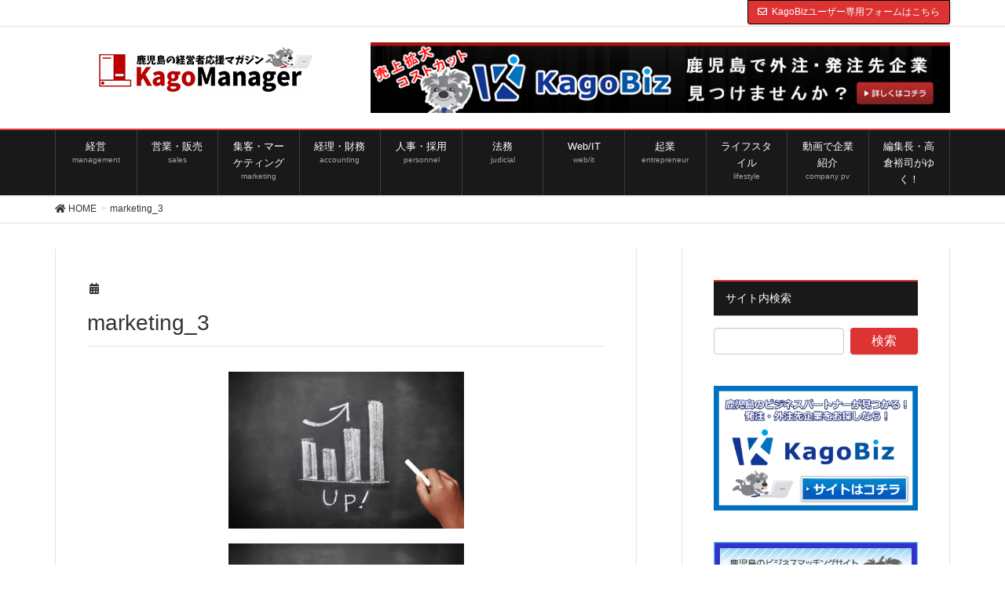

--- FILE ---
content_type: text/html; charset=UTF-8
request_url: https://kagomanager.com/471/marketing_3/
body_size: 50520
content:
<!DOCTYPE html>
<html dir="ltr" lang="ja" prefix="og: https://ogp.me/ns#">
<head>
<meta charset="utf-8">
<meta http-equiv="X-UA-Compatible" content="IE=edge">
<meta name="viewport" content="width=device-width, initial-scale=1">
<!-- Google tag (gtag.js) --><script async src="https://www.googletagmanager.com/gtag/js?id=UA-136243532-1"></script><script>window.dataLayer = window.dataLayer || [];function gtag(){dataLayer.push(arguments);}gtag('js', new Date());gtag('config', 'UA-136243532-1');</script>
<title>marketing_3 | 鹿児島の経営者応援マガジンKagoManager［カゴマネージャー］</title>

		<!-- All in One SEO 4.6.0 - aioseo.com -->
		<meta name="robots" content="max-image-preview:large" />
		<link rel="canonical" href="https://kagomanager.com/471/marketing_3/" />
		<meta name="generator" content="All in One SEO (AIOSEO) 4.6.0" />
		<meta property="og:locale" content="ja_JP" />
		<meta property="og:site_name" content="鹿児島の経営者応援マガジンKagoManager［カゴマネージャー］ | 鹿児島で頑張る経営者・管理職マガジン「カゴマネ」" />
		<meta property="og:type" content="article" />
		<meta property="og:title" content="marketing_3 | 鹿児島の経営者応援マガジンKagoManager［カゴマネージャー］" />
		<meta property="og:url" content="https://kagomanager.com/471/marketing_3/" />
		<meta property="article:published_time" content="2018-02-26T04:42:23+00:00" />
		<meta property="article:modified_time" content="2018-02-26T04:42:23+00:00" />
		<meta name="twitter:card" content="summary" />
		<meta name="twitter:title" content="marketing_3 | 鹿児島の経営者応援マガジンKagoManager［カゴマネージャー］" />
		<meta name="google" content="nositelinkssearchbox" />
		<script type="application/ld+json" class="aioseo-schema">
			{"@context":"https:\/\/schema.org","@graph":[{"@type":"BreadcrumbList","@id":"https:\/\/kagomanager.com\/471\/marketing_3\/#breadcrumblist","itemListElement":[{"@type":"ListItem","@id":"https:\/\/kagomanager.com\/#listItem","position":1,"name":"\u5bb6","item":"https:\/\/kagomanager.com\/","nextItem":"https:\/\/kagomanager.com\/471\/marketing_3\/#listItem"},{"@type":"ListItem","@id":"https:\/\/kagomanager.com\/471\/marketing_3\/#listItem","position":2,"name":"marketing_3","previousItem":"https:\/\/kagomanager.com\/#listItem"}]},{"@type":"ItemPage","@id":"https:\/\/kagomanager.com\/471\/marketing_3\/#itempage","url":"https:\/\/kagomanager.com\/471\/marketing_3\/","name":"marketing_3 | \u9e7f\u5150\u5cf6\u306e\u7d4c\u55b6\u8005\u5fdc\u63f4\u30de\u30ac\u30b8\u30f3KagoManager\uff3b\u30ab\u30b4\u30de\u30cd\u30fc\u30b8\u30e3\u30fc\uff3d","inLanguage":"ja","isPartOf":{"@id":"https:\/\/kagomanager.com\/#website"},"breadcrumb":{"@id":"https:\/\/kagomanager.com\/471\/marketing_3\/#breadcrumblist"},"author":{"@id":"https:\/\/kagomanager.com\/author\/kagomane\/#author"},"creator":{"@id":"https:\/\/kagomanager.com\/author\/kagomane\/#author"},"datePublished":"2018-02-26T13:42:23+09:00","dateModified":"2018-02-26T13:42:23+09:00"},{"@type":"Organization","@id":"https:\/\/kagomanager.com\/#organization","name":"\u9e7f\u5150\u5cf6\u306e\u7d4c\u55b6\u8005\u5fdc\u63f4\u30de\u30ac\u30b8\u30f3KagoManager\uff3b\u30ab\u30b4\u30de\u30cd\u30fc\u30b8\u30e3\u30fc\uff3d","url":"https:\/\/kagomanager.com\/"},{"@type":"Person","@id":"https:\/\/kagomanager.com\/author\/kagomane\/#author","url":"https:\/\/kagomanager.com\/author\/kagomane\/","name":"\u9ad8\u5009 \u88d5\u53f8"},{"@type":"WebSite","@id":"https:\/\/kagomanager.com\/#website","url":"https:\/\/kagomanager.com\/","name":"\u9e7f\u5150\u5cf6\u306e\u7d4c\u55b6\u8005\u5fdc\u63f4\u30de\u30ac\u30b8\u30f3KagoManager\uff3b\u30ab\u30b4\u30de\u30cd\u30fc\u30b8\u30e3\u30fc\uff3d","description":"\u9e7f\u5150\u5cf6\u3067\u9811\u5f35\u308b\u7d4c\u55b6\u8005\u30fb\u7ba1\u7406\u8077\u30de\u30ac\u30b8\u30f3\u300c\u30ab\u30b4\u30de\u30cd\u300d","inLanguage":"ja","publisher":{"@id":"https:\/\/kagomanager.com\/#organization"}}]}
		</script>
		<!-- All in One SEO -->

<link rel="alternate" type="application/rss+xml" title="鹿児島の経営者応援マガジンKagoManager［カゴマネージャー］ &raquo; フィード" href="https://kagomanager.com/feed/" />
<link rel="alternate" type="application/rss+xml" title="鹿児島の経営者応援マガジンKagoManager［カゴマネージャー］ &raquo; コメントフィード" href="https://kagomanager.com/comments/feed/" />
<meta name="description" content="" /><script type="text/javascript">
/* <![CDATA[ */
window._wpemojiSettings = {"baseUrl":"https:\/\/s.w.org\/images\/core\/emoji\/15.0.3\/72x72\/","ext":".png","svgUrl":"https:\/\/s.w.org\/images\/core\/emoji\/15.0.3\/svg\/","svgExt":".svg","source":{"concatemoji":"https:\/\/kagomanager.com\/wp-includes\/js\/wp-emoji-release.min.js?ver=6.5.7"}};
/*! This file is auto-generated */
!function(i,n){var o,s,e;function c(e){try{var t={supportTests:e,timestamp:(new Date).valueOf()};sessionStorage.setItem(o,JSON.stringify(t))}catch(e){}}function p(e,t,n){e.clearRect(0,0,e.canvas.width,e.canvas.height),e.fillText(t,0,0);var t=new Uint32Array(e.getImageData(0,0,e.canvas.width,e.canvas.height).data),r=(e.clearRect(0,0,e.canvas.width,e.canvas.height),e.fillText(n,0,0),new Uint32Array(e.getImageData(0,0,e.canvas.width,e.canvas.height).data));return t.every(function(e,t){return e===r[t]})}function u(e,t,n){switch(t){case"flag":return n(e,"\ud83c\udff3\ufe0f\u200d\u26a7\ufe0f","\ud83c\udff3\ufe0f\u200b\u26a7\ufe0f")?!1:!n(e,"\ud83c\uddfa\ud83c\uddf3","\ud83c\uddfa\u200b\ud83c\uddf3")&&!n(e,"\ud83c\udff4\udb40\udc67\udb40\udc62\udb40\udc65\udb40\udc6e\udb40\udc67\udb40\udc7f","\ud83c\udff4\u200b\udb40\udc67\u200b\udb40\udc62\u200b\udb40\udc65\u200b\udb40\udc6e\u200b\udb40\udc67\u200b\udb40\udc7f");case"emoji":return!n(e,"\ud83d\udc26\u200d\u2b1b","\ud83d\udc26\u200b\u2b1b")}return!1}function f(e,t,n){var r="undefined"!=typeof WorkerGlobalScope&&self instanceof WorkerGlobalScope?new OffscreenCanvas(300,150):i.createElement("canvas"),a=r.getContext("2d",{willReadFrequently:!0}),o=(a.textBaseline="top",a.font="600 32px Arial",{});return e.forEach(function(e){o[e]=t(a,e,n)}),o}function t(e){var t=i.createElement("script");t.src=e,t.defer=!0,i.head.appendChild(t)}"undefined"!=typeof Promise&&(o="wpEmojiSettingsSupports",s=["flag","emoji"],n.supports={everything:!0,everythingExceptFlag:!0},e=new Promise(function(e){i.addEventListener("DOMContentLoaded",e,{once:!0})}),new Promise(function(t){var n=function(){try{var e=JSON.parse(sessionStorage.getItem(o));if("object"==typeof e&&"number"==typeof e.timestamp&&(new Date).valueOf()<e.timestamp+604800&&"object"==typeof e.supportTests)return e.supportTests}catch(e){}return null}();if(!n){if("undefined"!=typeof Worker&&"undefined"!=typeof OffscreenCanvas&&"undefined"!=typeof URL&&URL.createObjectURL&&"undefined"!=typeof Blob)try{var e="postMessage("+f.toString()+"("+[JSON.stringify(s),u.toString(),p.toString()].join(",")+"));",r=new Blob([e],{type:"text/javascript"}),a=new Worker(URL.createObjectURL(r),{name:"wpTestEmojiSupports"});return void(a.onmessage=function(e){c(n=e.data),a.terminate(),t(n)})}catch(e){}c(n=f(s,u,p))}t(n)}).then(function(e){for(var t in e)n.supports[t]=e[t],n.supports.everything=n.supports.everything&&n.supports[t],"flag"!==t&&(n.supports.everythingExceptFlag=n.supports.everythingExceptFlag&&n.supports[t]);n.supports.everythingExceptFlag=n.supports.everythingExceptFlag&&!n.supports.flag,n.DOMReady=!1,n.readyCallback=function(){n.DOMReady=!0}}).then(function(){return e}).then(function(){var e;n.supports.everything||(n.readyCallback(),(e=n.source||{}).concatemoji?t(e.concatemoji):e.wpemoji&&e.twemoji&&(t(e.twemoji),t(e.wpemoji)))}))}((window,document),window._wpemojiSettings);
/* ]]> */
</script>
<link rel='stylesheet' id='liquid-block-speech-css' href='https://kagomanager.com/wp-content/plugins/liquid-speech-balloon/css/block.css?ver=6.5.7' type='text/css' media='all' />
<style id='liquid-block-speech-inline-css' type='text/css'>
.liquid-speech-balloon-00 .liquid-speech-balloon-avatar { background-image: url("https://kagomanager.com/wp-content/uploads/2018/11/syatyou2.jpg"); } .liquid-speech-balloon-11 .liquid-speech-balloon-avatar { background-image: url("https://kagomanager.com/wp-content/uploads/2019/04/6932633.jpg"); } .liquid-speech-balloon-00 .liquid-speech-balloon-avatar::after { content: "高倉"; } .liquid-speech-balloon-11 .liquid-speech-balloon-avatar::after { content: "見本社長"; } 
</style>
<link rel='stylesheet' id='font-awesome-css' href='https://kagomanager.com/wp-content/themes/lightning-pro/inc/font-awesome/package/versions/5/css/all.min.css?ver=5.11.2' type='text/css' media='all' />
<link rel='stylesheet' id='vkExUnit_common_style-css' href='https://kagomanager.com/wp-content/plugins/vk-all-in-one-expansion-unit/assets/css/vkExUnit_style.css?ver=9.97.1.1' type='text/css' media='all' />
<style id='vkExUnit_common_style-inline-css' type='text/css'>
.veu_promotion-alert__content--text { border: 1px solid rgba(0,0,0,0.125); padding: 0.5em 1em; border-radius: var(--vk-size-radius); margin-bottom: var(--vk-margin-block-bottom); font-size: 0.875rem; } /* Alert Content部分に段落タグを入れた場合に最後の段落の余白を0にする */ .veu_promotion-alert__content--text p:last-of-type{ margin-bottom:0; margin-top: 0; }
:root {--ver_page_top_button_url:url(https://kagomanager.com/wp-content/plugins/vk-all-in-one-expansion-unit/assets/images/to-top-btn-icon.svg);}@font-face {font-weight: normal;font-style: normal;font-family: "vk_sns";src: url("https://kagomanager.com/wp-content/plugins/vk-all-in-one-expansion-unit/inc/sns/icons/fonts/vk_sns.eot?-bq20cj");src: url("https://kagomanager.com/wp-content/plugins/vk-all-in-one-expansion-unit/inc/sns/icons/fonts/vk_sns.eot?#iefix-bq20cj") format("embedded-opentype"),url("https://kagomanager.com/wp-content/plugins/vk-all-in-one-expansion-unit/inc/sns/icons/fonts/vk_sns.woff?-bq20cj") format("woff"),url("https://kagomanager.com/wp-content/plugins/vk-all-in-one-expansion-unit/inc/sns/icons/fonts/vk_sns.ttf?-bq20cj") format("truetype"),url("https://kagomanager.com/wp-content/plugins/vk-all-in-one-expansion-unit/inc/sns/icons/fonts/vk_sns.svg?-bq20cj#vk_sns") format("svg");}
</style>
<style id='wp-emoji-styles-inline-css' type='text/css'>

	img.wp-smiley, img.emoji {
		display: inline !important;
		border: none !important;
		box-shadow: none !important;
		height: 1em !important;
		width: 1em !important;
		margin: 0 0.07em !important;
		vertical-align: -0.1em !important;
		background: none !important;
		padding: 0 !important;
	}
</style>
<link rel='stylesheet' id='wp-block-library-css' href='https://kagomanager.com/wp-includes/css/dist/block-library/style.min.css?ver=6.5.7' type='text/css' media='all' />
<style id='wp-block-library-inline-css' type='text/css'>
.vk-cols--reverse{flex-direction:row-reverse}.vk-cols--hasbtn{margin-bottom:0}.vk-cols--hasbtn>.row>.vk_gridColumn_item,.vk-cols--hasbtn>.wp-block-column{position:relative;padding-bottom:3em}.vk-cols--hasbtn>.row>.vk_gridColumn_item>.wp-block-buttons,.vk-cols--hasbtn>.row>.vk_gridColumn_item>.vk_button,.vk-cols--hasbtn>.wp-block-column>.wp-block-buttons,.vk-cols--hasbtn>.wp-block-column>.vk_button{position:absolute;bottom:0;width:100%}.vk-cols--fit.wp-block-columns{gap:0}.vk-cols--fit.wp-block-columns,.vk-cols--fit.wp-block-columns:not(.is-not-stacked-on-mobile){margin-top:0;margin-bottom:0;justify-content:space-between}.vk-cols--fit.wp-block-columns>.wp-block-column *:last-child,.vk-cols--fit.wp-block-columns:not(.is-not-stacked-on-mobile)>.wp-block-column *:last-child{margin-bottom:0}.vk-cols--fit.wp-block-columns>.wp-block-column>.wp-block-cover,.vk-cols--fit.wp-block-columns:not(.is-not-stacked-on-mobile)>.wp-block-column>.wp-block-cover{margin-top:0}.vk-cols--fit.wp-block-columns.has-background,.vk-cols--fit.wp-block-columns:not(.is-not-stacked-on-mobile).has-background{padding:0}@media(max-width: 599px){.vk-cols--fit.wp-block-columns:not(.has-background)>.wp-block-column:not(.has-background),.vk-cols--fit.wp-block-columns:not(.is-not-stacked-on-mobile):not(.has-background)>.wp-block-column:not(.has-background){padding-left:0 !important;padding-right:0 !important}}@media(min-width: 782px){.vk-cols--fit.wp-block-columns .block-editor-block-list__block.wp-block-column:not(:first-child),.vk-cols--fit.wp-block-columns>.wp-block-column:not(:first-child),.vk-cols--fit.wp-block-columns:not(.is-not-stacked-on-mobile) .block-editor-block-list__block.wp-block-column:not(:first-child),.vk-cols--fit.wp-block-columns:not(.is-not-stacked-on-mobile)>.wp-block-column:not(:first-child){margin-left:0}}@media(min-width: 600px)and (max-width: 781px){.vk-cols--fit.wp-block-columns .wp-block-column:nth-child(2n),.vk-cols--fit.wp-block-columns:not(.is-not-stacked-on-mobile) .wp-block-column:nth-child(2n){margin-left:0}.vk-cols--fit.wp-block-columns .wp-block-column:not(:only-child),.vk-cols--fit.wp-block-columns:not(.is-not-stacked-on-mobile) .wp-block-column:not(:only-child){flex-basis:50% !important}}.vk-cols--fit--gap1.wp-block-columns{gap:1px}@media(min-width: 600px)and (max-width: 781px){.vk-cols--fit--gap1.wp-block-columns .wp-block-column:not(:only-child){flex-basis:calc(50% - 1px) !important}}.vk-cols--fit.vk-cols--grid>.block-editor-block-list__block,.vk-cols--fit.vk-cols--grid>.wp-block-column,.vk-cols--fit.vk-cols--grid:not(.is-not-stacked-on-mobile)>.block-editor-block-list__block,.vk-cols--fit.vk-cols--grid:not(.is-not-stacked-on-mobile)>.wp-block-column{flex-basis:50%;box-sizing:border-box}@media(max-width: 599px){.vk-cols--fit.vk-cols--grid.vk-cols--grid--alignfull>.wp-block-column:nth-child(2)>.wp-block-cover,.vk-cols--fit.vk-cols--grid:not(.is-not-stacked-on-mobile).vk-cols--grid--alignfull>.wp-block-column:nth-child(2)>.wp-block-cover{width:100vw;margin-right:calc((100% - 100vw)/2);margin-left:calc((100% - 100vw)/2)}}@media(min-width: 600px){.vk-cols--fit.vk-cols--grid.vk-cols--grid--alignfull>.wp-block-column:nth-child(2)>.wp-block-cover,.vk-cols--fit.vk-cols--grid:not(.is-not-stacked-on-mobile).vk-cols--grid--alignfull>.wp-block-column:nth-child(2)>.wp-block-cover{margin-right:calc(100% - 50vw);width:50vw}}@media(min-width: 600px){.vk-cols--fit.vk-cols--grid.vk-cols--grid--alignfull.vk-cols--reverse>.wp-block-column,.vk-cols--fit.vk-cols--grid:not(.is-not-stacked-on-mobile).vk-cols--grid--alignfull.vk-cols--reverse>.wp-block-column{margin-left:0;margin-right:0}.vk-cols--fit.vk-cols--grid.vk-cols--grid--alignfull.vk-cols--reverse>.wp-block-column:nth-child(2)>.wp-block-cover,.vk-cols--fit.vk-cols--grid:not(.is-not-stacked-on-mobile).vk-cols--grid--alignfull.vk-cols--reverse>.wp-block-column:nth-child(2)>.wp-block-cover{margin-left:calc(100% - 50vw)}}.vk-cols--menu h2,.vk-cols--menu h3,.vk-cols--menu h4,.vk-cols--menu h5{margin-bottom:.2em;text-shadow:#000 0 0 10px}.vk-cols--menu h2:first-child,.vk-cols--menu h3:first-child,.vk-cols--menu h4:first-child,.vk-cols--menu h5:first-child{margin-top:0}.vk-cols--menu p{margin-bottom:1rem;text-shadow:#000 0 0 10px}.vk-cols--menu .wp-block-cover__inner-container:last-child{margin-bottom:0}.vk-cols--fitbnrs .wp-block-column .wp-block-cover:hover img{filter:unset}.vk-cols--fitbnrs .wp-block-column .wp-block-cover:hover{background-color:unset}.vk-cols--fitbnrs .wp-block-column .wp-block-cover:hover .wp-block-cover__image-background{filter:unset !important}.vk-cols--fitbnrs .wp-block-cover__inner-container{position:absolute;height:100%;width:100%}.vk-cols--fitbnrs .vk_button{height:100%;margin:0}.vk-cols--fitbnrs .vk_button .vk_button_btn,.vk-cols--fitbnrs .vk_button .btn{height:100%;width:100%;border:none;box-shadow:none;background-color:unset !important;transition:unset}.vk-cols--fitbnrs .vk_button .vk_button_btn:hover,.vk-cols--fitbnrs .vk_button .btn:hover{transition:unset}.vk-cols--fitbnrs .vk_button .vk_button_btn:after,.vk-cols--fitbnrs .vk_button .btn:after{border:none}.vk-cols--fitbnrs .vk_button .vk_button_link_txt{width:100%;position:absolute;top:50%;left:50%;transform:translateY(-50%) translateX(-50%);font-size:2rem;text-shadow:#000 0 0 10px}.vk-cols--fitbnrs .vk_button .vk_button_link_subCaption{width:100%;position:absolute;top:calc(50% + 2.2em);left:50%;transform:translateY(-50%) translateX(-50%);text-shadow:#000 0 0 10px}@media(min-width: 992px){.vk-cols--media.wp-block-columns{gap:3rem}}.vk-fit-map figure{margin-bottom:0}.vk-fit-map iframe{position:relative;margin-bottom:0;display:block;max-height:400px;width:100vw}.vk-fit-map:is(.alignfull,.alignwide) div{max-width:100%}.vk-table--th--width25 :where(tr>*:first-child){width:25%}.vk-table--th--width30 :where(tr>*:first-child){width:30%}.vk-table--th--width35 :where(tr>*:first-child){width:35%}.vk-table--th--width40 :where(tr>*:first-child){width:40%}.vk-table--th--bg-bright :where(tr>*:first-child){background-color:var(--wp--preset--color--bg-secondary, rgba(0, 0, 0, 0.05))}@media(max-width: 599px){.vk-table--mobile-block :is(th,td){width:100%;display:block}.vk-table--mobile-block.wp-block-table table :is(th,td){border-top:none}}.vk-table--width--th25 :where(tr>*:first-child){width:25%}.vk-table--width--th30 :where(tr>*:first-child){width:30%}.vk-table--width--th35 :where(tr>*:first-child){width:35%}.vk-table--width--th40 :where(tr>*:first-child){width:40%}.no-margin{margin:0}@media(max-width: 599px){.wp-block-image.vk-aligncenter--mobile>.alignright{float:none;margin-left:auto;margin-right:auto}.vk-no-padding-horizontal--mobile{padding-left:0 !important;padding-right:0 !important}}
</style>
<link rel='stylesheet' id='vk-filter-search-style-css' href='https://kagomanager.com/wp-content/plugins/vk-filter-search/inc/filter-search/package/build/style.css?ver=2.3.2' type='text/css' media='all' />
<style id='classic-theme-styles-inline-css' type='text/css'>
/*! This file is auto-generated */
.wp-block-button__link{color:#fff;background-color:#32373c;border-radius:9999px;box-shadow:none;text-decoration:none;padding:calc(.667em + 2px) calc(1.333em + 2px);font-size:1.125em}.wp-block-file__button{background:#32373c;color:#fff;text-decoration:none}
</style>
<style id='global-styles-inline-css' type='text/css'>
body{--wp--preset--color--black: #000000;--wp--preset--color--cyan-bluish-gray: #abb8c3;--wp--preset--color--white: #ffffff;--wp--preset--color--pale-pink: #f78da7;--wp--preset--color--vivid-red: #cf2e2e;--wp--preset--color--luminous-vivid-orange: #ff6900;--wp--preset--color--luminous-vivid-amber: #fcb900;--wp--preset--color--light-green-cyan: #7bdcb5;--wp--preset--color--vivid-green-cyan: #00d084;--wp--preset--color--pale-cyan-blue: #8ed1fc;--wp--preset--color--vivid-cyan-blue: #0693e3;--wp--preset--color--vivid-purple: #9b51e0;--wp--preset--gradient--vivid-cyan-blue-to-vivid-purple: linear-gradient(135deg,rgba(6,147,227,1) 0%,rgb(155,81,224) 100%);--wp--preset--gradient--light-green-cyan-to-vivid-green-cyan: linear-gradient(135deg,rgb(122,220,180) 0%,rgb(0,208,130) 100%);--wp--preset--gradient--luminous-vivid-amber-to-luminous-vivid-orange: linear-gradient(135deg,rgba(252,185,0,1) 0%,rgba(255,105,0,1) 100%);--wp--preset--gradient--luminous-vivid-orange-to-vivid-red: linear-gradient(135deg,rgba(255,105,0,1) 0%,rgb(207,46,46) 100%);--wp--preset--gradient--very-light-gray-to-cyan-bluish-gray: linear-gradient(135deg,rgb(238,238,238) 0%,rgb(169,184,195) 100%);--wp--preset--gradient--cool-to-warm-spectrum: linear-gradient(135deg,rgb(74,234,220) 0%,rgb(151,120,209) 20%,rgb(207,42,186) 40%,rgb(238,44,130) 60%,rgb(251,105,98) 80%,rgb(254,248,76) 100%);--wp--preset--gradient--blush-light-purple: linear-gradient(135deg,rgb(255,206,236) 0%,rgb(152,150,240) 100%);--wp--preset--gradient--blush-bordeaux: linear-gradient(135deg,rgb(254,205,165) 0%,rgb(254,45,45) 50%,rgb(107,0,62) 100%);--wp--preset--gradient--luminous-dusk: linear-gradient(135deg,rgb(255,203,112) 0%,rgb(199,81,192) 50%,rgb(65,88,208) 100%);--wp--preset--gradient--pale-ocean: linear-gradient(135deg,rgb(255,245,203) 0%,rgb(182,227,212) 50%,rgb(51,167,181) 100%);--wp--preset--gradient--electric-grass: linear-gradient(135deg,rgb(202,248,128) 0%,rgb(113,206,126) 100%);--wp--preset--gradient--midnight: linear-gradient(135deg,rgb(2,3,129) 0%,rgb(40,116,252) 100%);--wp--preset--font-size--small: 13px;--wp--preset--font-size--medium: 20px;--wp--preset--font-size--large: 36px;--wp--preset--font-size--x-large: 42px;--wp--preset--spacing--20: 0.44rem;--wp--preset--spacing--30: 0.67rem;--wp--preset--spacing--40: 1rem;--wp--preset--spacing--50: 1.5rem;--wp--preset--spacing--60: 2.25rem;--wp--preset--spacing--70: 3.38rem;--wp--preset--spacing--80: 5.06rem;--wp--preset--shadow--natural: 6px 6px 9px rgba(0, 0, 0, 0.2);--wp--preset--shadow--deep: 12px 12px 50px rgba(0, 0, 0, 0.4);--wp--preset--shadow--sharp: 6px 6px 0px rgba(0, 0, 0, 0.2);--wp--preset--shadow--outlined: 6px 6px 0px -3px rgba(255, 255, 255, 1), 6px 6px rgba(0, 0, 0, 1);--wp--preset--shadow--crisp: 6px 6px 0px rgba(0, 0, 0, 1);}:where(.is-layout-flex){gap: 0.5em;}:where(.is-layout-grid){gap: 0.5em;}body .is-layout-flex{display: flex;}body .is-layout-flex{flex-wrap: wrap;align-items: center;}body .is-layout-flex > *{margin: 0;}body .is-layout-grid{display: grid;}body .is-layout-grid > *{margin: 0;}:where(.wp-block-columns.is-layout-flex){gap: 2em;}:where(.wp-block-columns.is-layout-grid){gap: 2em;}:where(.wp-block-post-template.is-layout-flex){gap: 1.25em;}:where(.wp-block-post-template.is-layout-grid){gap: 1.25em;}.has-black-color{color: var(--wp--preset--color--black) !important;}.has-cyan-bluish-gray-color{color: var(--wp--preset--color--cyan-bluish-gray) !important;}.has-white-color{color: var(--wp--preset--color--white) !important;}.has-pale-pink-color{color: var(--wp--preset--color--pale-pink) !important;}.has-vivid-red-color{color: var(--wp--preset--color--vivid-red) !important;}.has-luminous-vivid-orange-color{color: var(--wp--preset--color--luminous-vivid-orange) !important;}.has-luminous-vivid-amber-color{color: var(--wp--preset--color--luminous-vivid-amber) !important;}.has-light-green-cyan-color{color: var(--wp--preset--color--light-green-cyan) !important;}.has-vivid-green-cyan-color{color: var(--wp--preset--color--vivid-green-cyan) !important;}.has-pale-cyan-blue-color{color: var(--wp--preset--color--pale-cyan-blue) !important;}.has-vivid-cyan-blue-color{color: var(--wp--preset--color--vivid-cyan-blue) !important;}.has-vivid-purple-color{color: var(--wp--preset--color--vivid-purple) !important;}.has-black-background-color{background-color: var(--wp--preset--color--black) !important;}.has-cyan-bluish-gray-background-color{background-color: var(--wp--preset--color--cyan-bluish-gray) !important;}.has-white-background-color{background-color: var(--wp--preset--color--white) !important;}.has-pale-pink-background-color{background-color: var(--wp--preset--color--pale-pink) !important;}.has-vivid-red-background-color{background-color: var(--wp--preset--color--vivid-red) !important;}.has-luminous-vivid-orange-background-color{background-color: var(--wp--preset--color--luminous-vivid-orange) !important;}.has-luminous-vivid-amber-background-color{background-color: var(--wp--preset--color--luminous-vivid-amber) !important;}.has-light-green-cyan-background-color{background-color: var(--wp--preset--color--light-green-cyan) !important;}.has-vivid-green-cyan-background-color{background-color: var(--wp--preset--color--vivid-green-cyan) !important;}.has-pale-cyan-blue-background-color{background-color: var(--wp--preset--color--pale-cyan-blue) !important;}.has-vivid-cyan-blue-background-color{background-color: var(--wp--preset--color--vivid-cyan-blue) !important;}.has-vivid-purple-background-color{background-color: var(--wp--preset--color--vivid-purple) !important;}.has-black-border-color{border-color: var(--wp--preset--color--black) !important;}.has-cyan-bluish-gray-border-color{border-color: var(--wp--preset--color--cyan-bluish-gray) !important;}.has-white-border-color{border-color: var(--wp--preset--color--white) !important;}.has-pale-pink-border-color{border-color: var(--wp--preset--color--pale-pink) !important;}.has-vivid-red-border-color{border-color: var(--wp--preset--color--vivid-red) !important;}.has-luminous-vivid-orange-border-color{border-color: var(--wp--preset--color--luminous-vivid-orange) !important;}.has-luminous-vivid-amber-border-color{border-color: var(--wp--preset--color--luminous-vivid-amber) !important;}.has-light-green-cyan-border-color{border-color: var(--wp--preset--color--light-green-cyan) !important;}.has-vivid-green-cyan-border-color{border-color: var(--wp--preset--color--vivid-green-cyan) !important;}.has-pale-cyan-blue-border-color{border-color: var(--wp--preset--color--pale-cyan-blue) !important;}.has-vivid-cyan-blue-border-color{border-color: var(--wp--preset--color--vivid-cyan-blue) !important;}.has-vivid-purple-border-color{border-color: var(--wp--preset--color--vivid-purple) !important;}.has-vivid-cyan-blue-to-vivid-purple-gradient-background{background: var(--wp--preset--gradient--vivid-cyan-blue-to-vivid-purple) !important;}.has-light-green-cyan-to-vivid-green-cyan-gradient-background{background: var(--wp--preset--gradient--light-green-cyan-to-vivid-green-cyan) !important;}.has-luminous-vivid-amber-to-luminous-vivid-orange-gradient-background{background: var(--wp--preset--gradient--luminous-vivid-amber-to-luminous-vivid-orange) !important;}.has-luminous-vivid-orange-to-vivid-red-gradient-background{background: var(--wp--preset--gradient--luminous-vivid-orange-to-vivid-red) !important;}.has-very-light-gray-to-cyan-bluish-gray-gradient-background{background: var(--wp--preset--gradient--very-light-gray-to-cyan-bluish-gray) !important;}.has-cool-to-warm-spectrum-gradient-background{background: var(--wp--preset--gradient--cool-to-warm-spectrum) !important;}.has-blush-light-purple-gradient-background{background: var(--wp--preset--gradient--blush-light-purple) !important;}.has-blush-bordeaux-gradient-background{background: var(--wp--preset--gradient--blush-bordeaux) !important;}.has-luminous-dusk-gradient-background{background: var(--wp--preset--gradient--luminous-dusk) !important;}.has-pale-ocean-gradient-background{background: var(--wp--preset--gradient--pale-ocean) !important;}.has-electric-grass-gradient-background{background: var(--wp--preset--gradient--electric-grass) !important;}.has-midnight-gradient-background{background: var(--wp--preset--gradient--midnight) !important;}.has-small-font-size{font-size: var(--wp--preset--font-size--small) !important;}.has-medium-font-size{font-size: var(--wp--preset--font-size--medium) !important;}.has-large-font-size{font-size: var(--wp--preset--font-size--large) !important;}.has-x-large-font-size{font-size: var(--wp--preset--font-size--x-large) !important;}
.wp-block-navigation a:where(:not(.wp-element-button)){color: inherit;}
:where(.wp-block-post-template.is-layout-flex){gap: 1.25em;}:where(.wp-block-post-template.is-layout-grid){gap: 1.25em;}
:where(.wp-block-columns.is-layout-flex){gap: 2em;}:where(.wp-block-columns.is-layout-grid){gap: 2em;}
.wp-block-pullquote{font-size: 1.5em;line-height: 1.6;}
</style>
<link rel='stylesheet' id='contact-form-7-css' href='https://kagomanager.com/wp-content/plugins/contact-form-7/includes/css/styles.css?ver=5.9.3' type='text/css' media='all' />
<link rel='stylesheet' id='veu-cta-css' href='https://kagomanager.com/wp-content/plugins/vk-all-in-one-expansion-unit/inc/call-to-action/package/assets/css/style.css?ver=9.97.1.1' type='text/css' media='all' />
<link rel='stylesheet' id='lightning-common-style-css' href='https://kagomanager.com/wp-content/themes/lightning-pro/assets/css/common.css?ver=2.2.0' type='text/css' media='all' />
<link rel='stylesheet' id='lightning-design-style-css' href='https://kagomanager.com/wp-content/plugins/lightning-skin-variety/bs3/css/style.css?ver=10.1.1' type='text/css' media='all' />
<style id='lightning-design-style-inline-css' type='text/css'>
/* ltg theme common */.color_key_bg,.color_key_bg_hover:hover{background-color: #dd3333;}.color_key_txt,.color_key_txt_hover:hover{color: #dd3333;}.color_key_border,.color_key_border_hover:hover{border-color: #dd3333;}.color_key_dark_bg,.color_key_dark_bg_hover:hover{background-color: #000000;}.color_key_dark_txt,.color_key_dark_txt_hover:hover{color: #000000;}.color_key_dark_border,.color_key_dark_border_hover:hover{border-color: #000000;}
.bbp-submit-wrapper .button.submit,.woocommerce a.button.alt:hover,.woocommerce-product-search button:hover,.woocommerce button.button.alt { background-color:#000000 ; }.bbp-submit-wrapper .button.submit:hover,.woocommerce a.button.alt,.woocommerce-product-search button,.woocommerce button.button.alt:hover { background-color:#dd3333 ; }.woocommerce ul.product_list_widget li a:hover img { border-color:#dd3333; }.veu_color_txt_key { color:#000000 ; }.veu_color_bg_key { background-color:#000000 ; }.veu_color_border_key { border-color:#000000 ; }.btn-default { border-color:#dd3333;color:#dd3333;}.btn-default:focus,.btn-default:hover { border-color:#dd3333;background-color: #dd3333; }.btn-primary { background-color:#dd3333;border-color:#000000; }.btn-primary:focus,.btn-primary:hover { background-color:#000000;border-color:#dd3333; }/* sidebar child menu display */.localNav ul ul.children{ display:none; }.localNav ul li.current_page_ancestor ul.children,.localNav ul li.current_page_item ul.children,.localNav ul li.current-cat ul.children{ display:block; }
.tagcloud a:before { font-family: "Font Awesome 5 Free";content: "\f02b";font-weight: bold; }
.mainSection-title,.siteContent_after .widget .subSection-title,.subSection .widget .subSection-title {border-top-color:#dd3333;}h2,.h2,dt {border-left-color:#dd3333;}h3::before,.h3::before {background-color:#dd3333;}ul.page-numbers li span.page-numbers.current,.page-link dl .post-page-numbers.current {background-color:#dd3333;}.siteFooter {border-top-color:#dd3333;}@media (min-width: 992px){.gMenu_outer { border-top-color:#dd3333; }ul.gMenu > li:hover > a:after,ul.gMenu > li.current-post-ancestor > a:after,ul.gMenu > li.current-menu-item > a:after,ul.gMenu > li.current-menu-parent > a:after,ul.gMenu > li.current-menu-ancestor > a:after,ul.gMenu > li.current_page_parent > a:after,ul.gMenu > li.current_page_ancestor > a:after { border-top:1px solid #dd3333; }}:root {--g_nav_main_acc_icon_open_url:url(https://kagomanager.com/wp-content/themes/lightning-pro/inc/vk-mobile-nav/package/images/vk-menu-acc-icon-open-white.svg);--g_nav_main_acc_icon_close_url: url(https://kagomanager.com/wp-content/themes/lightning-pro/inc/vk-mobile-nav/package/images/vk-menu-close-white.svg);--g_nav_sub_acc_icon_open_url: url(https://kagomanager.com/wp-content/themes/lightning-pro/inc/vk-mobile-nav/package/images/vk-menu-acc-icon-open-white.svg);--g_nav_sub_acc_icon_close_url: url(https://kagomanager.com/wp-content/themes/lightning-pro/inc/vk-mobile-nav/package/images/vk-menu-close-white.svg);}
/* Font switch */.navbar-brand.siteHeader_logo{ font-family:"メイリオ",Meiryo,"ヒラギノ角ゴ ProN W3", Hiragino Kaku Gothic ProN,sans-serif;}.gMenu_name,.vk-mobile-nav .menu,.mobile-fix-nav-menu{ font-family:"メイリオ",Meiryo,"ヒラギノ角ゴ ProN W3", Hiragino Kaku Gothic ProN,sans-serif;}.gMenu_description{ font-family:"メイリオ",Meiryo,"ヒラギノ角ゴ ProN W3", Hiragino Kaku Gothic ProN,sans-serif;}h1,h2,h3,h4,h5,h6,dt,.page-header_pageTitle,.mainSection-title,.subSection-title,.veu_leadTxt,.lead{ font-family:"メイリオ",Meiryo,"ヒラギノ角ゴ ProN W3", Hiragino Kaku Gothic ProN,sans-serif;}body{ font-family:"メイリオ",Meiryo,"ヒラギノ角ゴ ProN W3", Hiragino Kaku Gothic ProN,sans-serif;}
</style>
<link rel='stylesheet' id='lightning-theme-style-css' href='https://kagomanager.com/wp-content/themes/lightning-pro/style.css?ver=2.2.0' type='text/css' media='all' />
<link rel='stylesheet' id='vk-media-posts-style-css' href='https://kagomanager.com/wp-content/themes/lightning-pro/inc/media-posts/package/css/media-posts.css?ver=1.2' type='text/css' media='all' />
<script type="text/javascript" src="https://kagomanager.com/wp-includes/js/dist/vendor/wp-polyfill-inert.min.js?ver=3.1.2" id="wp-polyfill-inert-js"></script>
<script type="text/javascript" src="https://kagomanager.com/wp-includes/js/dist/vendor/regenerator-runtime.min.js?ver=0.14.0" id="regenerator-runtime-js"></script>
<script type="text/javascript" src="https://kagomanager.com/wp-includes/js/dist/vendor/wp-polyfill.min.js?ver=3.15.0" id="wp-polyfill-js"></script>
<script type="text/javascript" src="https://kagomanager.com/wp-includes/js/dist/vendor/react.min.js?ver=18.2.0" id="react-js"></script>
<script type="text/javascript" src="https://kagomanager.com/wp-includes/js/dist/autop.min.js?ver=9fb50649848277dd318d" id="wp-autop-js"></script>
<script type="text/javascript" src="https://kagomanager.com/wp-includes/js/dist/blob.min.js?ver=9113eed771d446f4a556" id="wp-blob-js"></script>
<script type="text/javascript" src="https://kagomanager.com/wp-includes/js/dist/block-serialization-default-parser.min.js?ver=14d44daebf663d05d330" id="wp-block-serialization-default-parser-js"></script>
<script type="text/javascript" src="https://kagomanager.com/wp-includes/js/dist/hooks.min.js?ver=2810c76e705dd1a53b18" id="wp-hooks-js"></script>
<script type="text/javascript" src="https://kagomanager.com/wp-includes/js/dist/deprecated.min.js?ver=e1f84915c5e8ae38964c" id="wp-deprecated-js"></script>
<script type="text/javascript" src="https://kagomanager.com/wp-includes/js/dist/dom.min.js?ver=4ecffbffba91b10c5c7a" id="wp-dom-js"></script>
<script type="text/javascript" src="https://kagomanager.com/wp-includes/js/dist/vendor/react-dom.min.js?ver=18.2.0" id="react-dom-js"></script>
<script type="text/javascript" src="https://kagomanager.com/wp-includes/js/dist/escape-html.min.js?ver=6561a406d2d232a6fbd2" id="wp-escape-html-js"></script>
<script type="text/javascript" src="https://kagomanager.com/wp-includes/js/dist/element.min.js?ver=cb762d190aebbec25b27" id="wp-element-js"></script>
<script type="text/javascript" src="https://kagomanager.com/wp-includes/js/dist/is-shallow-equal.min.js?ver=e0f9f1d78d83f5196979" id="wp-is-shallow-equal-js"></script>
<script type="text/javascript" src="https://kagomanager.com/wp-includes/js/dist/i18n.min.js?ver=5e580eb46a90c2b997e6" id="wp-i18n-js"></script>
<script type="text/javascript" id="wp-i18n-js-after">
/* <![CDATA[ */
wp.i18n.setLocaleData( { 'text direction\u0004ltr': [ 'ltr' ] } );
/* ]]> */
</script>
<script type="text/javascript" id="wp-keycodes-js-translations">
/* <![CDATA[ */
( function( domain, translations ) {
	var localeData = translations.locale_data[ domain ] || translations.locale_data.messages;
	localeData[""].domain = domain;
	wp.i18n.setLocaleData( localeData, domain );
} )( "default", {"translation-revision-date":"2025-10-03 13:05:07+0000","generator":"GlotPress\/4.0.1","domain":"messages","locale_data":{"messages":{"":{"domain":"messages","plural-forms":"nplurals=1; plural=0;","lang":"ja_JP"},"Comma":["\u30ab\u30f3\u30de"],"Period":["\u30d4\u30ea\u30aa\u30c9"],"Backtick":["\u30d0\u30c3\u30af\u30c6\u30a3\u30c3\u30af"],"Tilde":["\u30c1\u30eb\u30c0"]}},"comment":{"reference":"wp-includes\/js\/dist\/keycodes.js"}} );
/* ]]> */
</script>
<script type="text/javascript" src="https://kagomanager.com/wp-includes/js/dist/keycodes.min.js?ver=034ff647a54b018581d3" id="wp-keycodes-js"></script>
<script type="text/javascript" src="https://kagomanager.com/wp-includes/js/dist/priority-queue.min.js?ver=9c21c957c7e50ffdbf48" id="wp-priority-queue-js"></script>
<script type="text/javascript" src="https://kagomanager.com/wp-includes/js/dist/compose.min.js?ver=1339d3318cd44440dccb" id="wp-compose-js"></script>
<script type="text/javascript" src="https://kagomanager.com/wp-includes/js/dist/private-apis.min.js?ver=5e7fdf55d04b8c2aadef" id="wp-private-apis-js"></script>
<script type="text/javascript" src="https://kagomanager.com/wp-includes/js/dist/redux-routine.min.js?ver=b14553dce2bee5c0f064" id="wp-redux-routine-js"></script>
<script type="text/javascript" src="https://kagomanager.com/wp-includes/js/dist/data.min.js?ver=e6595ba1a7cd34429f66" id="wp-data-js"></script>
<script type="text/javascript" id="wp-data-js-after">
/* <![CDATA[ */
( function() {
	var userId = 0;
	var storageKey = "WP_DATA_USER_" + userId;
	wp.data
		.use( wp.data.plugins.persistence, { storageKey: storageKey } );
} )();
/* ]]> */
</script>
<script type="text/javascript" src="https://kagomanager.com/wp-includes/js/dist/html-entities.min.js?ver=2cd3358363e0675638fb" id="wp-html-entities-js"></script>
<script type="text/javascript" src="https://kagomanager.com/wp-includes/js/dist/dom-ready.min.js?ver=f77871ff7694fffea381" id="wp-dom-ready-js"></script>
<script type="text/javascript" id="wp-a11y-js-translations">
/* <![CDATA[ */
( function( domain, translations ) {
	var localeData = translations.locale_data[ domain ] || translations.locale_data.messages;
	localeData[""].domain = domain;
	wp.i18n.setLocaleData( localeData, domain );
} )( "default", {"translation-revision-date":"2025-10-03 13:05:07+0000","generator":"GlotPress\/4.0.1","domain":"messages","locale_data":{"messages":{"":{"domain":"messages","plural-forms":"nplurals=1; plural=0;","lang":"ja_JP"},"Notifications":["\u901a\u77e5"]}},"comment":{"reference":"wp-includes\/js\/dist\/a11y.js"}} );
/* ]]> */
</script>
<script type="text/javascript" src="https://kagomanager.com/wp-includes/js/dist/a11y.min.js?ver=d90eebea464f6c09bfd5" id="wp-a11y-js"></script>
<script type="text/javascript" id="wp-rich-text-js-translations">
/* <![CDATA[ */
( function( domain, translations ) {
	var localeData = translations.locale_data[ domain ] || translations.locale_data.messages;
	localeData[""].domain = domain;
	wp.i18n.setLocaleData( localeData, domain );
} )( "default", {"translation-revision-date":"2025-10-03 13:05:07+0000","generator":"GlotPress\/4.0.1","domain":"messages","locale_data":{"messages":{"":{"domain":"messages","plural-forms":"nplurals=1; plural=0;","lang":"ja_JP"},"%s removed.":["%s\u3092\u524a\u9664\u3057\u307e\u3057\u305f\u3002"],"%s applied.":["%s\u3092\u9069\u7528\u3057\u307e\u3057\u305f\u3002"]}},"comment":{"reference":"wp-includes\/js\/dist\/rich-text.js"}} );
/* ]]> */
</script>
<script type="text/javascript" src="https://kagomanager.com/wp-includes/js/dist/rich-text.min.js?ver=dd125966cf6cc0394ae0" id="wp-rich-text-js"></script>
<script type="text/javascript" src="https://kagomanager.com/wp-includes/js/dist/shortcode.min.js?ver=b7747eee0efafd2f0c3b" id="wp-shortcode-js"></script>
<script type="text/javascript" id="wp-blocks-js-translations">
/* <![CDATA[ */
( function( domain, translations ) {
	var localeData = translations.locale_data[ domain ] || translations.locale_data.messages;
	localeData[""].domain = domain;
	wp.i18n.setLocaleData( localeData, domain );
} )( "default", {"translation-revision-date":"2025-10-03 13:05:07+0000","generator":"GlotPress\/4.0.1","domain":"messages","locale_data":{"messages":{"":{"domain":"messages","plural-forms":"nplurals=1; plural=0;","lang":"ja_JP"},"Embeds":["\u57cb\u3081\u8fbc\u307f"],"Reusable blocks":["\u518d\u5229\u7528\u30d6\u30ed\u30c3\u30af"],"%1$s Block. Row %2$d. %3$s":["%1$s\u30d6\u30ed\u30c3\u30af\u3002%2$d\u884c\u76ee\u3002%3$s"],"%1$s Block. Column %2$d. %3$s":["%1$s\u30d6\u30ed\u30c3\u30af\u3002%2$d\u5217\u76ee\u3002%3$s"],"%1$s Block. Column %2$d":["%1$s\u30d6\u30ed\u30c3\u30af\u3002\u30ab\u30e9\u30e0%2$d"],"%1$s Block. %2$s":["%1$s\u30d6\u30ed\u30c3\u30af\u3002%2$s"],"%s Block":["%s\u30d6\u30ed\u30c3\u30af"],"Design":["\u30c7\u30b6\u30a4\u30f3"],"%1$s Block. Row %2$d":["%1$s\u30d6\u30ed\u30c3\u30af\u3002%2$d\u5217\u76ee"],"Theme":["\u30c6\u30fc\u30de"],"Text":["\u30c6\u30ad\u30b9\u30c8"],"Media":["\u30e1\u30c7\u30a3\u30a2"],"Widgets":["\u30a6\u30a3\u30b8\u30a7\u30c3\u30c8"]}},"comment":{"reference":"wp-includes\/js\/dist\/blocks.js"}} );
/* ]]> */
</script>
<script type="text/javascript" src="https://kagomanager.com/wp-includes/js/dist/blocks.min.js?ver=6612d078dfaf28b875b8" id="wp-blocks-js"></script>
<script type="text/javascript" src="https://kagomanager.com/wp-includes/js/dist/url.min.js?ver=421139b01f33e5b327d8" id="wp-url-js"></script>
<script type="text/javascript" id="wp-api-fetch-js-translations">
/* <![CDATA[ */
( function( domain, translations ) {
	var localeData = translations.locale_data[ domain ] || translations.locale_data.messages;
	localeData[""].domain = domain;
	wp.i18n.setLocaleData( localeData, domain );
} )( "default", {"translation-revision-date":"2025-10-03 13:05:07+0000","generator":"GlotPress\/4.0.1","domain":"messages","locale_data":{"messages":{"":{"domain":"messages","plural-forms":"nplurals=1; plural=0;","lang":"ja_JP"},"An unknown error occurred.":["\u4e0d\u660e\u306a\u30a8\u30e9\u30fc\u304c\u767a\u751f\u3057\u307e\u3057\u305f\u3002"],"The response is not a valid JSON response.":["\u8fd4\u7b54\u304c\u6b63\u3057\u3044 JSON \u30ec\u30b9\u30dd\u30f3\u30b9\u3067\u306f\u3042\u308a\u307e\u305b\u3093\u3002"],"Media upload failed. If this is a photo or a large image, please scale it down and try again.":["\u30e1\u30c7\u30a3\u30a2\u306e\u30a2\u30c3\u30d7\u30ed\u30fc\u30c9\u306b\u5931\u6557\u3057\u307e\u3057\u305f\u3002 \u5199\u771f\u307e\u305f\u306f\u5927\u304d\u306a\u753b\u50cf\u306e\u5834\u5408\u306f\u3001\u7e2e\u5c0f\u3057\u3066\u3082\u3046\u4e00\u5ea6\u304a\u8a66\u3057\u304f\u3060\u3055\u3044\u3002"],"You are probably offline.":["\u73fe\u5728\u30aa\u30d5\u30e9\u30a4\u30f3\u306e\u3088\u3046\u3067\u3059\u3002"]}},"comment":{"reference":"wp-includes\/js\/dist\/api-fetch.js"}} );
/* ]]> */
</script>
<script type="text/javascript" src="https://kagomanager.com/wp-includes/js/dist/api-fetch.min.js?ver=4c185334c5ec26e149cc" id="wp-api-fetch-js"></script>
<script type="text/javascript" id="wp-api-fetch-js-after">
/* <![CDATA[ */
wp.apiFetch.use( wp.apiFetch.createRootURLMiddleware( "https://kagomanager.com/wp-json/" ) );
wp.apiFetch.nonceMiddleware = wp.apiFetch.createNonceMiddleware( "7796e112ff" );
wp.apiFetch.use( wp.apiFetch.nonceMiddleware );
wp.apiFetch.use( wp.apiFetch.mediaUploadMiddleware );
wp.apiFetch.nonceEndpoint = "https://kagomanager.com/wp-admin/admin-ajax.php?action=rest-nonce";
/* ]]> */
</script>
<script type="text/javascript" src="https://kagomanager.com/wp-includes/js/dist/vendor/moment.min.js?ver=2.29.4" id="moment-js"></script>
<script type="text/javascript" id="moment-js-after">
/* <![CDATA[ */
moment.updateLocale( 'ja', {"months":["1\u6708","2\u6708","3\u6708","4\u6708","5\u6708","6\u6708","7\u6708","8\u6708","9\u6708","10\u6708","11\u6708","12\u6708"],"monthsShort":["1\u6708","2\u6708","3\u6708","4\u6708","5\u6708","6\u6708","7\u6708","8\u6708","9\u6708","10\u6708","11\u6708","12\u6708"],"weekdays":["\u65e5\u66dc\u65e5","\u6708\u66dc\u65e5","\u706b\u66dc\u65e5","\u6c34\u66dc\u65e5","\u6728\u66dc\u65e5","\u91d1\u66dc\u65e5","\u571f\u66dc\u65e5"],"weekdaysShort":["\u65e5","\u6708","\u706b","\u6c34","\u6728","\u91d1","\u571f"],"week":{"dow":1},"longDateFormat":{"LT":"","LTS":null,"L":null,"LL":"","LLL":"Y\u5e74n\u6708j\u65e5 g:i A","LLLL":null}} );
/* ]]> */
</script>
<script type="text/javascript" src="https://kagomanager.com/wp-includes/js/dist/date.min.js?ver=aaca6387d1cf924acc51" id="wp-date-js"></script>
<script type="text/javascript" id="wp-date-js-after">
/* <![CDATA[ */
wp.date.setSettings( {"l10n":{"locale":"ja","months":["1\u6708","2\u6708","3\u6708","4\u6708","5\u6708","6\u6708","7\u6708","8\u6708","9\u6708","10\u6708","11\u6708","12\u6708"],"monthsShort":["1\u6708","2\u6708","3\u6708","4\u6708","5\u6708","6\u6708","7\u6708","8\u6708","9\u6708","10\u6708","11\u6708","12\u6708"],"weekdays":["\u65e5\u66dc\u65e5","\u6708\u66dc\u65e5","\u706b\u66dc\u65e5","\u6c34\u66dc\u65e5","\u6728\u66dc\u65e5","\u91d1\u66dc\u65e5","\u571f\u66dc\u65e5"],"weekdaysShort":["\u65e5","\u6708","\u706b","\u6c34","\u6728","\u91d1","\u571f"],"meridiem":{"am":"am","pm":"pm","AM":"AM","PM":"PM"},"relative":{"future":"%s\u5f8c","past":"%s\u524d","s":"1\u79d2","ss":"%d\u79d2","m":"1\u5206","mm":"%d\u5206","h":"1\u6642\u9593","hh":"%d\u6642\u9593","d":"1\u65e5","dd":"%d\u65e5","M":"1\u30f6\u6708","MM":"%d\u30f6\u6708","y":"1\u5e74","yy":"%d\u5e74"},"startOfWeek":1},"formats":{"time":"","date":"","datetime":"Y\u5e74n\u6708j\u65e5 g:i A","datetimeAbbreviated":"Y\u5e74n\u6708j\u65e5 g:i A"},"timezone":{"offset":9,"offsetFormatted":"9","string":"Asia\/Tokyo","abbr":"JST"}} );
/* ]]> */
</script>
<script type="text/javascript" src="https://kagomanager.com/wp-includes/js/dist/primitives.min.js?ver=a41bfd5835f583ae838a" id="wp-primitives-js"></script>
<script type="text/javascript" src="https://kagomanager.com/wp-includes/js/dist/warning.min.js?ver=ed7c8b0940914f4fe44b" id="wp-warning-js"></script>
<script type="text/javascript" id="wp-components-js-translations">
/* <![CDATA[ */
( function( domain, translations ) {
	var localeData = translations.locale_data[ domain ] || translations.locale_data.messages;
	localeData[""].domain = domain;
	wp.i18n.setLocaleData( localeData, domain );
} )( "default", {"translation-revision-date":"2025-10-03 13:05:07+0000","generator":"GlotPress\/4.0.1","domain":"messages","locale_data":{"messages":{"":{"domain":"messages","plural-forms":"nplurals=1; plural=0;","lang":"ja_JP"},"Item selected.":["\u9805\u76ee\u3092\u9078\u629e\u3057\u307e\u3057\u305f\u3002"],"Hours":["\u6642"],"Custom color picker.":["\u30ab\u30b9\u30bf\u30e0\u30ab\u30e9\u30fc\u30d4\u30c3\u30ab\u30fc\u3002"],"Color code: %s":["\u30ab\u30e9\u30fc\u30b3\u30fc\u30c9: %s"],"Color: %s":["\u8272: %s"],"Minutes":["\u5206"],"Add item":["\u9805\u76ee\u3092\u8ffd\u52a0"],"Item added.":["\u9805\u76ee\u3092\u8ffd\u52a0\u3057\u307e\u3057\u305f\u3002"],"Item removed.":["\u9805\u76ee\u3092\u524a\u9664\u3057\u307e\u3057\u305f\u3002"],"Remove item":["\u9805\u76ee\u3092\u524a\u9664"],"%1$s (%2$s of %3$s)":["%1$s (%2$s\/%3$s)"],"Dismiss this notice":["\u3053\u306e\u901a\u77e5\u3092\u975e\u8868\u793a"],"Order by":["\u4e26\u3073\u9806"],"Newest to oldest":["\u6295\u7a3f\u9806 (\u6700\u65b0\u304b\u3089)"],"Oldest to newest":["\u6295\u7a3f\u9806 (\u904e\u53bb\u304b\u3089)"],"A \u2192 Z":["A \u2192 Z"],"Z \u2192 A":["Z \u2192 A"],"Category":["\u30ab\u30c6\u30b4\u30ea\u30fc"],"Number of items":["\u9805\u76ee\u6570"],"Separate with commas, spaces, or the Enter key.":["\u534a\u89d2\u30b3\u30f3\u30de\u3001\u30b9\u30da\u30fc\u30b9\u307e\u305f\u306f\u30a8\u30f3\u30bf\u30fc\u30ad\u30fc\u3067\u533a\u5207\u308a\u307e\u3059\u3002"],"Separate with commas or the Enter key.":["\u534a\u89d2\u30b3\u30f3\u30de\u307e\u305f\u306f\u30a8\u30f3\u30bf\u30fc\u30ad\u30fc\u3067\u533a\u5207\u308a\u307e\u3059\u3002"],"Angle":["\u89d2\u5ea6"],"Extra Large":["\u7279\u5927"],"Gradient control point at position %1$s%% with color code %2$s.":["\u30b0\u30e9\u30c7\u30fc\u30b7\u30e7\u30f3\u306e\u30b3\u30f3\u30c8\u30ed\u30fc\u30eb\u30dd\u30a4\u30f3\u30c8\u4f4d\u7f6e %1$s%%\u3001\u30ab\u30e9\u30fc\u30b3\u30fc\u30c9 %2$s\u3002"],"Use your left or right arrow keys or drag and drop with the mouse to change the gradient position. Press the button to change the color or remove the control point.":["\u30b0\u30e9\u30c7\u30fc\u30b7\u30e7\u30f3\u4f4d\u7f6e\u3092\u5909\u66f4\u3059\u308b\u306b\u306f\u5de6\u53f3\u306e\u77e2\u5370\u30ad\u30fc\u3092\u4f7f\u3046\u304b\u3001\u30de\u30a6\u30b9\u3067\u30c9\u30e9\u30c3\u30b0\u30a2\u30f3\u30c9\u30c9\u30ed\u30c3\u30d7\u3057\u3066\u304f\u3060\u3055\u3044\u3002\u8272\u3092\u5909\u66f4\u3057\u305f\u308a\u3001\u30b3\u30f3\u30c8\u30ed\u30fc\u30eb\u30dd\u30a4\u30f3\u30c8\u3092\u524a\u9664\u3059\u308b\u306b\u306f\u30dc\u30bf\u30f3\u3092\u62bc\u3057\u3066\u304f\u3060\u3055\u3044\u3002"],"Remove Control Point":["\u30b3\u30f3\u30c8\u30ed\u30fc\u30eb\u30dd\u30a4\u30f3\u30c8\u3092\u524a\u9664"],"Gradient code: %s":["\u30b0\u30e9\u30c7\u30fc\u30b7\u30e7\u30f3\u30b3\u30fc\u30c9: %s"],"Gradient: %s":["\u30b0\u30e9\u30c7\u30fc\u30b7\u30e7\u30f3: %s"],"Guide controls":["\u30ac\u30a4\u30c9\u30b3\u30f3\u30c8\u30ed\u30fc\u30eb"],"Page %1$d of %2$d":["%1$d\u30da\u30fc\u30b8\u76ee (%2$d\u30da\u30fc\u30b8\u4e2d)"],"Finish":["\u5b8c\u4e86"],"Top Center":["\u4e0a\u90e8\u4e2d\u592e"],"Center Left":["\u4e2d\u592e\u5de6"],"Center Right":["\u4e2d\u592e\u53f3"],"Bottom Center":["\u4e0b\u90e8\u4e2d\u592e"],"Alignment Matrix Control":["\u914d\u7f6e\u4f4d\u7f6e\u30b3\u30f3\u30c8\u30ed\u30fc\u30eb"],"Box Control":["\u30dc\u30c3\u30af\u30b9\u30b3\u30f3\u30c8\u30ed\u30fc\u30eb"],"Reset search":["\u691c\u7d22\u3092\u30ea\u30bb\u30c3\u30c8"],"Color name":["\u8272\u540d"],"Remove color":["\u8272\u3092\u524a\u9664"],"Coordinated Universal Time":["\u5354\u5b9a\u4e16\u754c\u6642"],"Media preview":["\u30e1\u30c7\u30a3\u30a2\u306e\u30d7\u30ec\u30d3\u30e5\u30fc"],"Linear":["\u7dda\u5f62"],"Radial":["\u653e\u5c04\u72b6"],"Select unit":["\u30e6\u30cb\u30c3\u30c8\u3092\u9078\u629e"],"Search in %s":["%s\u3067\u691c\u7d22"],"Close search":["\u691c\u7d22\u3092\u9589\u3058\u308b"],"Percentage (%)":["\u30d1\u30fc\u30bb\u30f3\u30c8\u6307\u5b9a (%)"],"Pixels (px)":["\u30d4\u30af\u30bb\u30eb (px)"],"Relative to parent font size (em)":["\u89aa\u8981\u7d20\u306b\u5bfe\u3057\u3066\u76f8\u5bfe\u7684\u306a\u30d5\u30a9\u30f3\u30c8\u30b5\u30a4\u30ba (em)"],"Relative to root font size (rem)":["\u30eb\u30fc\u30c8\u8981\u7d20\u306b\u5bfe\u3057\u3066\u76f8\u5bfe\u7684\u306a\u30d5\u30a9\u30f3\u30c8\u30b5\u30a4\u30ba (rem)"],"Viewport width (vw)":["viewport \u306e\u5e45 (vw)"],"Viewport height (vh)":["viewport \u306e\u9ad8\u3055 (vh)"],"Dashed":["\u7834\u7dda"],"Dotted":["\u70b9\u7dda"],"Border width":["\u67a0\u7dda\u306e\u5e45"],"Percent (%)":["\u30d1\u30fc\u30bb\u30f3\u30c8 (%)"],"Viewport smallest dimension (vmin)":["viewport \u306e\u5e45\u3068\u9ad8\u3055\u306e\u5c0f\u3055\u3044\u65b9 (vmin)"],"Viewport largest dimension (vmax)":["viewport \u306e\u5e45\u3068\u9ad8\u3055\u306e\u5927\u304d\u3044\u65b9 (vmax)"],"Width of the zero (0) character (ch)":["\u6587\u5b57 0 (\u30bc\u30ed) \u306e\u5e45 (ch)"],"x-height of the font (ex)":["\u30d5\u30a9\u30f3\u30c8\u306e x-height (ex)"],"Centimeters (cm)":["\u30bb\u30f3\u30c1\u30e1\u30fc\u30c8\u30eb (cm)"],"Millimeters (mm)":["\u30df\u30ea\u30e1\u30fc\u30c8\u30eb (mm)"],"Inches (in)":["\u30a4\u30f3\u30c1 (in)"],"Picas (pc)":["\u30d1\u30a4\u30ab (pc)"],"Points (pt)":["\u30dd\u30a4\u30f3\u30c8 (pt)"],"Relative to parent font size (em)\u0004ems":["em"],"Relative to root font size (rem)\u0004rems":["rem"],"%1$s. There is %2$d event":["%1$s\u3002%2$d\u4ef6\u306e\u30a4\u30d9\u30f3\u30c8\u304c\u3042\u308a\u307e\u3059"],"Duotone code: %s":["\u30c7\u30e5\u30aa\u30c8\u30fc\u30f3\u30b3\u30fc\u30c9: %s"],"Duotone: %s":["\u30c7\u30e5\u30aa\u30c8\u30fc\u30f3: %s"],"Shadows":["\u5f71"],"Invalid item":["\u7121\u52b9\u306a\u9805\u76ee"],"Hex color":["16\u9032\u6570\u306e\u8272"],"Color format":["\u8272\u306e\u30d5\u30a9\u30fc\u30de\u30c3\u30c8"],"Color %s":["\u8272 %s"],"Gradient name":["\u30b0\u30e9\u30c7\u30fc\u30b7\u30e7\u30f3\u540d"],"Add gradient":["\u30b0\u30e9\u30c7\u30fc\u30b7\u30e7\u30f3\u3092\u8ffd\u52a0"],"Add color":["\u8272\u3092\u8ffd\u52a0"],"Gradient options":["\u30b0\u30e9\u30c7\u30fc\u30b7\u30e7\u30f3\u306e\u30aa\u30d7\u30b7\u30e7\u30f3"],"Color options":["\u8272\u306e\u30aa\u30d7\u30b7\u30e7\u30f3"],"Remove all gradients":["\u3059\u3079\u3066\u306e\u30b0\u30e9\u30c7\u30fc\u30b7\u30e7\u30f3\u3092\u524a\u9664"],"Remove all colors":["\u3059\u3079\u3066\u306e\u8272\u3092\u524a\u9664"],"Reset gradient":["\u30b0\u30e9\u30c7\u30fc\u30b7\u30e7\u30f3\u3092\u30ea\u30bb\u30c3\u30c8"],"Reset colors":["\u8272\u3092\u30ea\u30bb\u30c3\u30c8"],"No selection":["\u9078\u629e\u306a\u3057"],"Currently selected: %s":["\u73fe\u5728\u306e\u9078\u629e: %s"],"Size of a UI element\u0004None":["\u306a\u3057"],"Size of a UI element\u0004Small":["\u5c0f"],"Size of a UI element\u0004Medium":["\u4e2d"],"Size of a UI element\u0004Large":["\u5927"],"Size of a UI element\u0004Extra Large":["\u7279\u5927"],"Highlights":["\u30cf\u30a4\u30e9\u30a4\u30c8"],"Currently selected font size: %s":["\u73fe\u5728\u9078\u629e\u4e2d\u306e\u30d5\u30a9\u30f3\u30c8\u30b5\u30a4\u30ba: %s"],"Search %s":["%s\u3092\u691c\u7d22"],"Reset %s":["%s\u3092\u30ea\u30bb\u30c3\u30c8"],"Hide and reset %s":["%s\u3092\u975e\u8868\u793a\u306b\u3057\u3066\u30ea\u30bb\u30c3\u30c8"],"Show %s":["%s\u3092\u8868\u793a"],"Button label to reveal tool panel options\u0004%s options":["%s\u30aa\u30d7\u30b7\u30e7\u30f3"],"Reset all":["\u3059\u3079\u3066\u30ea\u30bb\u30c3\u30c8"],"Unlink sides":["\u500b\u5225\u306b\u6307\u5b9a\u3059\u308b"],"Link sides":["\u307e\u3068\u3081\u3066\u6307\u5b9a\u3059\u308b"],"Custom color picker. The currently selected color is called \"%1$s\" and has a value of \"%2$s\".":["\u30ab\u30b9\u30bf\u30e0\u30ab\u30e9\u30fc\u30d4\u30c3\u30ab\u30fc\u3002\u73fe\u5728\u9078\u629e\u4e2d\u306e\u8272\u306f\u300c%1$s\u300d\u3001\u5024\u306f\u300c%2$s\u300d\u3067\u3059\u3002"],"Border color and style picker.":["\u67a0\u7dda\u3068\u30b9\u30bf\u30a4\u30eb\u30d4\u30c3\u30ab\u30fc\u3002"],"Border color picker.":["\u67a0\u7dda\u306e\u30ab\u30e9\u30fc\u30d4\u30c3\u30ab\u30fc\u3002"],"Close border color":["\u67a0\u7dda\u306e\u8272\u3092\u9589\u3058\u308b"],"Top border":["\u4e0a\u67a0\u7dda"],"Left border":["\u5de6\u67a0\u7dda"],"Right border":["\u53f3\u67a0\u7dda"],"Bottom border":["\u4e0b\u67a0\u7dda"],"All sides":["\u56db\u8fba"],"Loading \u2026":["\u8aad\u307f\u8fbc\u307f\u4e2d\u2026"],"Border color and style picker":["\u67a0\u7dda\u8272\u3068\u30b9\u30bf\u30a4\u30eb\u30d4\u30c3\u30ab\u30fc"],"View previous month":["\u524d\u6708\u3092\u8868\u793a"],"View next month":["\u7fcc\u6708\u3092\u8868\u793a"],"%1$s. Selected. There is %2$d event":["%1$s\u3002\u9078\u629e\u6e08\u307f\u3002%2$d\u4ef6\u306e\u30a4\u30d9\u30f3\u30c8\u304c\u3042\u308a\u307e\u3059"],"%1$s. Selected":["%1$s\u3002\u9078\u629e\u6e08\u307f"],"S":["S"],"M":["M"],"L":["L"],"XL":["XL"],"XXL":["XXL"],"%s reset to default":["%s \u3092\u30c7\u30d5\u30a9\u30eb\u30c8\u306b\u30ea\u30bb\u30c3\u30c8"],"%s hidden and reset to default":["%s \u306f\u975e\u8868\u793a\u3067\u3001\u30c7\u30d5\u30a9\u30eb\u30c8\u306b\u30ea\u30bb\u30c3\u30c8"],"%s is now visible":["%s \u304c\u8868\u793a\u3055\u308c\u307e\u3057\u305f"],"All options are currently hidden":["\u3059\u3079\u3066\u306e\u30aa\u30d7\u30b7\u30e7\u30f3\u306f\u73fe\u5728\u975e\u8868\u793a"],"All options reset":["\u3059\u3079\u3066\u306e\u30aa\u30d7\u30b7\u30e7\u30f3\u3092\u30ea\u30bb\u30c3\u30c8"],"Increment":["\u5897\u52a0"],"Decrement":["\u6e1b\u5c11"],"Show details":["\u8a73\u7d30\u3092\u8868\u793a"],"Extra Extra Large":["\u8d85\u7279\u5927"],"Initial %d result loaded. Type to filter all available results. Use up and down arrow keys to navigate.":["\u6700\u521d\u306e%d\u4ef6\u306e\u7d50\u679c\u304c\u30ed\u30fc\u30c9\u3055\u308c\u307e\u3057\u305f\u3002\u30bf\u30a4\u30d7\u3059\u308b\u3068\u3059\u3079\u3066\u306e\u5229\u7528\u53ef\u80fd\u306a\u7d50\u679c\u3092\u7d5e\u308a\u8fbc\u307f\u307e\u3059\u3002\u4e0a\u4e0b\u306e\u77e2\u5370\u30ad\u30fc\u3067\u79fb\u52d5\u3057\u307e\u3059\u3002"],"Scrollable section":["\u30b9\u30af\u30ed\u30fc\u30eb\u53ef\u80fd\u306a\u30bb\u30af\u30b7\u30e7\u30f3"],"Focal point left position":["\u7126\u70b9\u5de6\u4f4d\u7f6e"],"Focal point top position":["\u7126\u70b9\u5148\u982d\u4f4d\u7f6e"],"Warning notice":["\u8b66\u544a\u306e\u901a\u77e5"],"Information notice":["\u60c5\u5831\u306e\u901a\u77e5"],"Error notice":["\u30a8\u30e9\u30fc\u901a\u77e5"],"Notice":["\u901a\u77e5"],"No color selected":["\u8272\u304c\u9078\u629e\u3055\u308c\u3066\u3044\u307e\u305b\u3093"],"Small viewport width (svw)":["\u5c0f\u3055\u3044\u30d3\u30e5\u30fc\u30dd\u30fc\u30c8\u306e\u5e45 (svw)"],"Small viewport height (svh)":["\u5c0f\u3055\u3044\u30d3\u30e5\u30fc\u30dd\u30fc\u30c8\u306e\u9ad8\u3055 (svh)"],"Viewport smallest size in the inline direction (svi)":["\u30a4\u30f3\u30e9\u30a4\u30f3\u65b9\u5411\u306e\u30d3\u30e5\u30fc\u30dd\u30fc\u30c8\u306e\u6700\u5c0f\u30b5\u30a4\u30ba (svi)"],"Small viewport width or height (svi)":["\u5c0f\u3055\u3044\u30d3\u30e5\u30fc\u30dd\u30fc\u30c8\u306e\u5e45\u307e\u305f\u306f\u9ad8\u3055 (svi)"],"Viewport smallest size in the block direction (svb)":["\u30d6\u30ed\u30c3\u30af\u65b9\u5411\u306e\u30d3\u30e5\u30fc\u30dd\u30fc\u30c8\u306e\u6700\u5c0f\u30b5\u30a4\u30ba (svb)"],"Small viewport width or height (svb)":["\u5c0f\u3055\u3044\u30d3\u30e5\u30fc\u30dd\u30fc\u30c8\u306e\u5e45\u307e\u305f\u306f\u9ad8\u3055 (svb)"],"Small viewport smallest dimension (svmin)":["\u5c0f\u3055\u3044\u30d3\u30e5\u30fc\u30dd\u30fc\u30c8\u306e\u5e45\u3068\u9ad8\u3055\u306e\u5c0f\u3055\u3044\u65b9 (svmin)"],"Large viewport width (lvw)":["\u5927\u304d\u3044\u30d3\u30e5\u30fc\u30dd\u30fc\u30c8\u306e\u5e45 (lvw)"],"Large viewport height (lvh)":["\u5927\u304d\u3044\u30d3\u30e5\u30fc\u30dd\u30fc\u30c8\u306e\u9ad8\u3055 (lvh)"],"Large viewport width or height (lvi)":["\u5927\u304d\u3044\u30d3\u30e5\u30fc\u30dd\u30fc\u30c8\u306e\u5e45\u307e\u305f\u306f\u9ad8\u3055 (lvi)"],"Large viewport width or height (lvb)":["\u5927\u304d\u3044\u30d3\u30e5\u30fc\u30dd\u30fc\u30c8\u306e\u5e45\u307e\u305f\u306f\u9ad8\u3055 (lvb)"],"Large viewport smallest dimension (lvmin)":["\u5927\u304d\u3044\u30d3\u30e5\u30fc\u30dd\u30fc\u30c8\u306e\u5e45\u3068\u9ad8\u3055\u306e\u5c0f\u3055\u3044\u65b9 (lvmin)"],"Dynamic viewport width (dvw)":["\u52d5\u7684\u30d3\u30e5\u30fc\u30dd\u30fc\u30c8\u306e\u5e45 (dvw)"],"Dynamic viewport height (dvh)":["\u52d5\u7684\u30d3\u30e5\u30fc\u30dd\u30fc\u30c8\u306e\u9ad8\u3055 (dvh)"],"Dynamic viewport width or height (dvi)":["\u52d5\u7684\u30d3\u30e5\u30fc\u30dd\u30fc\u30c8\u306e\u5e45\u307e\u305f\u306f\u9ad8\u3055 (dvi)"],"Dynamic viewport width or height (dvb)":["\u52d5\u7684\u30d3\u30e5\u30fc\u30dd\u30fc\u30c8\u306e\u5e45\u307e\u305f\u306f\u9ad8\u3055 (dvb)"],"Dynamic viewport smallest dimension (dvmin)":["\u52d5\u7684\u30d3\u30e5\u30fc\u30dd\u30fc\u30c8\u306e\u5e45\u3068\u9ad8\u3055\u306e\u5c0f\u3055\u3044\u65b9 (dvmin)"],"Dynamic viewport largest dimension (dvmax)":["\u52d5\u7684\u30d3\u30e5\u30fc\u30dd\u30fc\u30c8\u306e\u5e45\u3068\u9ad8\u3055\u306e\u5927\u304d\u3044\u65b9 (dvmax)"],"Small viewport largest dimension (svmax)":["\u5c0f\u3055\u3044\u30d3\u30e5\u30fc\u30dd\u30fc\u30c8\u306e\u5e45\u3068\u9ad8\u3055\u306e\u5927\u304d\u3044\u65b9 (svmax)"],"Large viewport largest dimension (lvmax)":["\u5927\u304d\u3044\u30d3\u30e5\u30fc\u30dd\u30fc\u30c8\u306e\u5e45\u3068\u9ad8\u3055\u306e\u5927\u304d\u3044\u65b9 (lvmax)"],"Top side":["\u4e0a"],"Bottom side":["\u4e0b"],"Left side":["\u5de6"],"Right side":["\u53f3"],"Top and bottom sides":["\u4e0a\u4e0b"],"Left and right sides":["\u5de6\u53f3"],"Edit: %s":["\u7de8\u96c6: %s"],"categories\u0004All":["\u3059\u3079\u3066"],"authors\u0004All":["\u3059\u3079\u3066"],"Calendar":["\u30ab\u30ec\u30f3\u30c0\u30fc"],"Font size":["\u30d5\u30a9\u30f3\u30c8\u30b5\u30a4\u30ba"],"Type":["\u30bf\u30a4\u30d7"],"Custom":["\u30ab\u30b9\u30bf\u30e0"],"Mixed":["\u6df7\u4ea4"],"Previous":["\u524d"],"%d result found, use up and down arrow keys to navigate.":["%d\u4ef6\u306e\u7d50\u679c\u304c\u898b\u3064\u304b\u308a\u307e\u3057\u305f\u3002\u79fb\u52d5\u3059\u308b\u306b\u306f\u4e0a\u4e0b\u306e\u77e2\u5370\u30ad\u30fc\u3092\u4f7f\u3063\u3066\u304f\u3060\u3055\u3044\u3002"],"No results.":["\u7d50\u679c\u306f\u3042\u308a\u307e\u305b\u3093\u3002"],"Reset":["\u30ea\u30bb\u30c3\u30c8"],"%d result found.":["%d\u4ef6\u306e\u7d50\u679c\u304c\u898b\u3064\u304b\u308a\u307e\u3057\u305f\u3002"],"Solid":["\u5358\u8272"],"Use size preset":["\u30b5\u30a4\u30ba\u30d7\u30ea\u30bb\u30c3\u30c8\u3092\u4f7f\u7528"],"Set custom size":["\u30ab\u30b9\u30bf\u30e0\u30b5\u30a4\u30ba\u3092\u8a2d\u5b9a"],"Unset":["\u30ea\u30bb\u30c3\u30c8"],"Author":["\u6295\u7a3f\u8005"],"Categories":["\u30ab\u30c6\u30b4\u30ea\u30fc"],"Done":["\u5b8c\u4e86"],"Cancel":["\u30ad\u30e3\u30f3\u30bb\u30eb"],"Left":["\u5de6"],"Center":["\u4e2d\u592e"],"Medium":["\u4e2d"],"Size":["\u30b5\u30a4\u30ba"],"OK":["OK"],"Search":["\u691c\u7d22"],"Close":["\u9589\u3058\u308b"],"Default":["\u30c7\u30d5\u30a9\u30eb\u30c8"],"No results found.":["\u898b\u3064\u304b\u308a\u307e\u305b\u3093\u3067\u3057\u305f\u3002"],"January":["1\u6708"],"February":["2\u6708"],"March":["3\u6708"],"April":["4\u6708"],"May":["5\u6708"],"June":["6\u6708"],"July":["7\u6708"],"August":["8\u6708"],"September":["9\u6708"],"October":["10\u6708"],"November":["11\u6708"],"December":["12\u6708"],"Copy":["\u30b3\u30d4\u30fc"],"Top":["\u4e0a"],"Top Left":["\u5de6\u4e0a"],"Top Right":["\u53f3\u4e0a"],"Bottom Left":["\u5de6\u4e0b"],"Bottom Right":["\u53f3\u4e0b"],"AM":["AM"],"PM":["PM"],"Next":["\u6b21"],"Clear":["\u30af\u30ea\u30a2"],"Drop files to upload":["\u30d5\u30a1\u30a4\u30eb\u3092\u30c9\u30ed\u30c3\u30d7\u3057\u3066\u30a2\u30c3\u30d7\u30ed\u30fc\u30c9"],"Large":["\u5927"],"Style":["\u30b9\u30bf\u30a4\u30eb"],"Back":["\u623b\u308b"],"Custom Size":["\u30ab\u30b9\u30bf\u30e0\u30b5\u30a4\u30ba"],"Year":["\u5e74"],"Border color":["\u67a0\u7dda\u306e\u8272"],"Date":["\u65e5\u4ed8"],"Month":["\u6708"],"Day":["\u65e5"],"Time":["\u6642\u523b"],"(opens in a new tab)":["(\u65b0\u3057\u3044\u30bf\u30d6\u3067\u958b\u304f)"],"Copied!":["\u30b3\u30d4\u30fc\u3057\u307e\u3057\u305f\u3002"],"Small":["\u5c0f"]}},"comment":{"reference":"wp-includes\/js\/dist\/components.js"}} );
/* ]]> */
</script>
<script type="text/javascript" src="https://kagomanager.com/wp-includes/js/dist/components.min.js?ver=c4b2ef1c62202e4e2d1e" id="wp-components-js"></script>
<script type="text/javascript" src="https://kagomanager.com/wp-includes/js/dist/keyboard-shortcuts.min.js?ver=4d239ebc17efd846a168" id="wp-keyboard-shortcuts-js"></script>
<script type="text/javascript" id="wp-commands-js-translations">
/* <![CDATA[ */
( function( domain, translations ) {
	var localeData = translations.locale_data[ domain ] || translations.locale_data.messages;
	localeData[""].domain = domain;
	wp.i18n.setLocaleData( localeData, domain );
} )( "default", {"translation-revision-date":"2025-10-03 13:05:07+0000","generator":"GlotPress\/4.0.1","domain":"messages","locale_data":{"messages":{"":{"domain":"messages","plural-forms":"nplurals=1; plural=0;","lang":"ja_JP"},"Open the command palette.":["\u30b3\u30de\u30f3\u30c9\u30d1\u30ec\u30c3\u30c8\u3092\u958b\u304f\u3002"],"Command palette":["\u30b3\u30de\u30f3\u30c9\u30d1\u30ec\u30c3\u30c8"],"Search for commands":["\u30b3\u30de\u30f3\u30c9\u3092\u691c\u7d22"],"Command suggestions":["\u30b3\u30de\u30f3\u30c9\u306e\u63d0\u6848"],"No results found.":["\u898b\u3064\u304b\u308a\u307e\u305b\u3093\u3067\u3057\u305f\u3002"]}},"comment":{"reference":"wp-includes\/js\/dist\/commands.js"}} );
/* ]]> */
</script>
<script type="text/javascript" src="https://kagomanager.com/wp-includes/js/dist/commands.min.js?ver=e4060e55811e7824feb9" id="wp-commands-js"></script>
<script type="text/javascript" src="https://kagomanager.com/wp-includes/js/dist/notices.min.js?ver=673a68a7ac2f556ed50b" id="wp-notices-js"></script>
<script type="text/javascript" src="https://kagomanager.com/wp-includes/js/dist/preferences-persistence.min.js?ver=3f5184d775ed9dfb154f" id="wp-preferences-persistence-js"></script>
<script type="text/javascript" id="wp-preferences-js-translations">
/* <![CDATA[ */
( function( domain, translations ) {
	var localeData = translations.locale_data[ domain ] || translations.locale_data.messages;
	localeData[""].domain = domain;
	wp.i18n.setLocaleData( localeData, domain );
} )( "default", {"translation-revision-date":"2025-10-03 13:05:07+0000","generator":"GlotPress\/4.0.1","domain":"messages","locale_data":{"messages":{"":{"domain":"messages","plural-forms":"nplurals=1; plural=0;","lang":"ja_JP"},"Preferences":["\u8a2d\u5b9a"],"Preference deactivated - %s":["\u8a2d\u5b9a\u304c\u7121\u52b9\u5316\u3055\u308c\u307e\u3057\u305f - %s"],"Preference activated - %s":["\u8a2d\u5b9a\u304c\u6709\u52b9\u5316\u3055\u308c\u307e\u3057\u305f - %s"],"Navigate to the previous view":["\u4ee5\u524d\u306e\u8868\u793a\u306b\u623b\u308b\u3002"]}},"comment":{"reference":"wp-includes\/js\/dist\/preferences.js"}} );
/* ]]> */
</script>
<script type="text/javascript" src="https://kagomanager.com/wp-includes/js/dist/preferences.min.js?ver=e1544c6f06a9639c4c31" id="wp-preferences-js"></script>
<script type="text/javascript" id="wp-preferences-js-after">
/* <![CDATA[ */
( function() {
				var serverData = false;
				var userId = "0";
				var persistenceLayer = wp.preferencesPersistence.__unstableCreatePersistenceLayer( serverData, userId );
				var preferencesStore = wp.preferences.store;
				wp.data.dispatch( preferencesStore ).setPersistenceLayer( persistenceLayer );
			} ) ();
/* ]]> */
</script>
<script type="text/javascript" src="https://kagomanager.com/wp-includes/js/dist/style-engine.min.js?ver=03f13c515060de24b556" id="wp-style-engine-js"></script>
<script type="text/javascript" src="https://kagomanager.com/wp-includes/js/dist/token-list.min.js?ver=05f8a6df6258f0081718" id="wp-token-list-js"></script>
<script type="text/javascript" src="https://kagomanager.com/wp-includes/js/dist/wordcount.min.js?ver=55d8c2bf3dc99e7ea5ec" id="wp-wordcount-js"></script>
<script type="text/javascript" id="wp-block-editor-js-translations">
/* <![CDATA[ */
( function( domain, translations ) {
	var localeData = translations.locale_data[ domain ] || translations.locale_data.messages;
	localeData[""].domain = domain;
	wp.i18n.setLocaleData( localeData, domain );
} )( "default", {"translation-revision-date":"2025-10-03 13:05:07+0000","generator":"GlotPress\/4.0.1","domain":"messages","locale_data":{"messages":{"":{"domain":"messages","plural-forms":"nplurals=1; plural=0;","lang":"ja_JP"},"Delete":["\u524a\u9664"],"Submit":["\u9001\u4fe1"],"Content":["\u30b3\u30f3\u30c6\u30f3\u30c4"],"Scale":["\u4f38\u7e2e"],"Edit link":["\u30ea\u30f3\u30af\u3092\u7de8\u96c6"],"Search results for \"%s\"":["\u300c%s\u300d\u306e\u691c\u7d22\u7d50\u679c"],"Text":["\u30c6\u30ad\u30b9\u30c8"],"Untitled":["\u7121\u984c"],"Insert":["\u633f\u5165"],"Font size":["\u30d5\u30a9\u30f3\u30c8\u30b5\u30a4\u30ba"],"Font family":["\u30d5\u30a9\u30f3\u30c8"],"Align text":["\u30c6\u30ad\u30b9\u30c8\u306e\u914d\u7f6e"],"Type":["\u30bf\u30a4\u30d7"],"Background":["\u80cc\u666f"],"Custom":["\u30ab\u30b9\u30bf\u30e0"],"User":["\u30e6\u30fc\u30b6\u30fc"],"Square":["\u6b63\u65b9\u5f62"],"Styles":["\u30b9\u30bf\u30a4\u30eb"],"Upload":["\u30a2\u30c3\u30d7\u30ed\u30fc\u30c9"],"Mixed":["\u6df7\u4ea4"],"text color":["\u6587\u5b57\u8272"],"Clear selection.":["\u9078\u629e\u80a2\u3092\u30af\u30ea\u30a2\u3059\u308b\u3002"],"Audio":["\u97f3\u58f0"],"Video":["\u52d5\u753b"],"Not set":["\u672a\u8a2d\u5b9a"],"Tools":["\u30c4\u30fc\u30eb"],"Auto":["\u81ea\u52d5"],"List View":["\u30ea\u30b9\u30c8\u8868\u793a"],"%1$s %2$s":["%1$s: %2$s"],"Minimum height":["\u6700\u5c0f\u306e\u9ad8\u3055"],"Link selected.":["\u30ea\u30f3\u30af\u3092\u9078\u629e\u3057\u307e\u3057\u305f\u3002"],"Original":["\u5143\u306e\u30b5\u30a4\u30ba"],"Blocks":["\u30d6\u30ed\u30c3\u30af"],"%d result found, use up and down arrow keys to navigate.":["%d\u4ef6\u306e\u7d50\u679c\u304c\u898b\u3064\u304b\u308a\u307e\u3057\u305f\u3002\u79fb\u52d5\u3059\u308b\u306b\u306f\u4e0a\u4e0b\u306e\u77e2\u5370\u30ad\u30fc\u3092\u4f7f\u3063\u3066\u304f\u3060\u3055\u3044\u3002"],"No results.":["\u7d50\u679c\u306f\u3042\u308a\u307e\u305b\u3093\u3002"],"font size name\u0004Normal":["\u6a19\u6e96"],"Reset":["\u30ea\u30bb\u30c3\u30c8"],"Change text alignment":["\u30c6\u30ad\u30b9\u30c8\u306e\u914d\u7f6e\u3092\u5909\u66f4"],"Wide width":["\u5e45\u5e83"],"Full width":["\u5168\u5e45"],"Change alignment":["\u914d\u7f6e\u3092\u5909\u66f4"],"Current":["\u73fe\u5728"],"Convert to HTML":["HTML \u306b\u5909\u63db"],"After Conversion":["\u5909\u63db\u5f8c"],"No block selected.":["\u30d6\u30ed\u30c3\u30af\u304c\u9078\u629e\u3055\u308c\u3066\u3044\u307e\u305b\u3093\u3002"],"This block has encountered an error and cannot be previewed.":["\u3053\u306e\u30d6\u30ed\u30c3\u30af\u3067\u30a8\u30e9\u30fc\u304c\u767a\u751f\u3057\u305f\u305f\u3081\u30d7\u30ec\u30d3\u30e5\u30fc\u3067\u304d\u307e\u305b\u3093\u3002"],"Convert to Classic Block":["\u30af\u30e9\u30b7\u30c3\u30af\u30d6\u30ed\u30c3\u30af\u306b\u5909\u63db"],"Resolve Block":["\u30d6\u30ed\u30c3\u30af\u306e\u554f\u984c\u3092\u89e3\u6c7a"],"Convert to Blocks":["\u30d6\u30ed\u30c3\u30af\u3078\u5909\u63db"],"imperative verb\u0004Resolve":["\u89e3\u6c7a"],"This block contains unexpected or invalid content.":["\u3053\u306e\u30d6\u30ed\u30c3\u30af\u306b\u306f\u3001\u60f3\u5b9a\u3055\u308c\u3066\u3044\u306a\u3044\u304b\u7121\u52b9\u306a\u30b3\u30f3\u30c6\u30f3\u30c4\u304c\u542b\u307e\u308c\u3066\u3044\u307e\u3059\u3002"],"Block: %s":["\u30d6\u30ed\u30c3\u30af: %s"],"Block %s is the only block, and cannot be moved":["\u30d6\u30ed\u30c3\u30af\u300c%s\u300d\u306f\u552f\u4e00\u306e\u30d6\u30ed\u30c3\u30af\u306e\u305f\u3081\u3001\u79fb\u52d5\u3067\u304d\u307e\u305b\u3093"],"Move %1$s block from position %2$d down to position %3$d":["%1$s\u30d6\u30ed\u30c3\u30af\u3092%2$d\u304b\u3089%3$d\u3078\u4e0b\u65b9\u5411\u306b\u79fb\u52d5"],"Block %1$s is at the end of the content and can\u2019t be moved right":["\u300c%1$s\u300d\u30d6\u30ed\u30c3\u30af\u306f\u30b3\u30f3\u30c6\u30f3\u30c4\u306e\u6700\u5f8c\u306b\u3042\u308b\u305f\u3081\u3001\u53f3\u306b\u79fb\u52d5\u3067\u304d\u307e\u305b\u3093"],"Move %1$s block from position %2$d up to position %3$d":["%1$s\u30d6\u30ed\u30c3\u30af\u3092%2$d\u304b\u3089%3$d\u3078\u4e0a\u65b9\u5411\u306b\u79fb\u52d5"],"Block %1$s is at the beginning of the content and can\u2019t be moved right":["\u300c%1$s\u300d\u30d6\u30ed\u30c3\u30af\u306f\u30b3\u30f3\u30c6\u30f3\u30c4\u306e\u5148\u982d\u306b\u3042\u308b\u305f\u3081\u3001\u53f3\u306b\u79fb\u52d5\u3067\u304d\u307e\u305b\u3093"],"Blocks cannot be moved up as they are already at the top":["\u30d6\u30ed\u30c3\u30af\u306f\u3059\u3067\u306b\u4e00\u756a\u4e0a\u306b\u3042\u308b\u305f\u3081\u3001\u4e0a\u306b\u79fb\u52d5\u3067\u304d\u307e\u305b\u3093"],"Blocks cannot be moved down as they are already at the bottom":["\u30d6\u30ed\u30c3\u30af\u306f\u3059\u3067\u306b\u4e00\u756a\u4e0b\u306b\u3042\u308b\u305f\u3081\u3001\u4e0b\u306b\u79fb\u52d5\u3067\u304d\u307e\u305b\u3093"],"Move %1$d blocks from position %2$d up by one place":["%1$d\u500b\u306e\u30d6\u30ed\u30c3\u30af\u3092%2$d\u306e\u4f4d\u7f6e\u304b\u30891\u3064\u4e0a\u306b\u79fb\u52d5\u3059\u308b"],"Move %1$d blocks from position %2$d right by one place":["%1$d\u500b\u306e\u30d6\u30ed\u30c3\u30af\u3092%2$d\u306e\u4f4d\u7f6e\u304b\u30891\u3064\u53f3\u306b\u79fb\u52d5\u3059\u308b"],"Edit as HTML":["HTML \u3068\u3057\u3066\u7de8\u96c6"],"Edit visually":["\u30d3\u30b8\u30e5\u30a2\u30eb\u7de8\u96c6"],"More options":["\u8a73\u7d30\u8a2d\u5b9a"],"Duplicate":["\u8907\u88fd"],"Change type of %d block":["%d\u500b\u306e\u30d6\u30ed\u30c3\u30af\u306e\u30bf\u30a4\u30d7\u3092\u5909\u66f4\u3059\u308b"],"Transform to":["\u5909\u63db:"],"This color combination may be hard for people to read. Try using a darker background color and\/or a brighter %s.":["\u3053\u306e\u8272\u306e\u7d44\u307f\u5408\u308f\u305b\u306f\u8aad\u307f\u306b\u304f\u3044\u305f\u3081\u3001\u3088\u308a\u6697\u3044\u80cc\u666f\u8272\u3001\u3088\u308a\u660e\u308b\u3044%s\u3092\u8a66\u3057\u3066\u304f\u3060\u3055\u3044\u3002"],"This color combination may be hard for people to read. Try using a brighter background color and\/or a darker %s.":["\u3053\u306e\u8272\u306e\u7d44\u307f\u5408\u308f\u305b\u306f\u8aad\u307f\u306b\u304f\u3044\u305f\u3081\u3001\u3088\u308a\u660e\u308b\u3044\u80cc\u666f\u8272\u3001\u3088\u308a\u6697\u3044%s\u3092\u8a66\u3057\u3066\u304f\u3060\u3055\u3044\u3002"],"%d result found.":["%d\u4ef6\u306e\u7d50\u679c\u304c\u898b\u3064\u304b\u308a\u307e\u3057\u305f\u3002"],"blocks\u0004Most used":["\u3088\u304f\u4f7f\u3046\u3082\u306e"],"Paste or type URL":["URL \u3092\u5165\u529b\u307e\u305f\u306f\u8cbc\u308a\u4ed8\u3051"],"no title":["\u30bf\u30a4\u30c8\u30eb\u306f\u3042\u308a\u307e\u305b\u3093"],"Skip to the selected block":["\u9078\u629e\u3057\u305f\u30d6\u30ed\u30c3\u30af\u3092\u30b9\u30ad\u30c3\u30d7"],"Link settings":["\u30ea\u30f3\u30af\u8a2d\u5b9a"],"HTML anchor":["HTML \u30a2\u30f3\u30ab\u30fc"],"Additional CSS class(es)":["\u8ffd\u52a0 CSS \u30af\u30e9\u30b9"],"Pale pink":["\u30d4\u30f3\u30af"],"Vivid red":["\u30ec\u30c3\u30c9"],"Luminous vivid orange":["\u30aa\u30ec\u30f3\u30b8"],"Luminous vivid amber":["\u7425\u73c0"],"Light green cyan":["\u8584\u3044\u30b0\u30ea\u30fc\u30f3\u30b7\u30a2\u30f3"],"Vivid green cyan":["\u9bae\u3084\u304b\u306a\u30b0\u30ea\u30fc\u30f3\u30b7\u30a2\u30f3"],"Pale cyan blue":["\u6de1\u3044\u30b7\u30a2\u30f3\u30d6\u30eb\u30fc"],"Vivid cyan blue":["\u9bae\u3084\u304b\u306a\u30b7\u30a2\u30f3\u30d6\u30eb\u30fc"],"Cyan bluish gray":["\u30b7\u30a2\u30f3\u30d6\u30eb\u30fc\u30b0\u30ec\u30fc"],"font size name\u0004Small":["\u5c0f"],"font size name\u0004Medium":["\u4e2d"],"font size name\u0004Large":["\u5927"],"font size name\u0004Huge":["\u7279\u5927"],"Options":["\u30aa\u30d7\u30b7\u30e7\u30f3"],"Navigate to the nearest toolbar.":["\u4e00\u756a\u8fd1\u304f\u306b\u3042\u308b\u30c4\u30fc\u30eb\u30d0\u30fc\u306b\u79fb\u52d5\u3059\u308b\u3002"],"Select all text when typing. Press again to select all blocks.":["\u5165\u529b\u4e2d\u306b\u3059\u3079\u3066\u306e\u30c6\u30ad\u30b9\u30c8\u3092\u9078\u629e\u3059\u308b\u3002\u3059\u3079\u3066\u306e\u30d6\u30ed\u30c3\u30af\u3092\u9078\u629e\u3059\u308b\u306b\u306f\u3082\u3046\u4e00\u5ea6\u62bc\u3059\u3002"],"Duplicate the selected block(s).":["\u9078\u629e\u3057\u305f\u30d6\u30ed\u30c3\u30af\u3092\u8907\u88fd\u3059\u308b\u3002"],"Remove the selected block(s).":["\u9078\u629e\u3057\u305f\u30d6\u30ed\u30c3\u30af\u3092\u524a\u9664\u3059\u308b\u3002"],"Insert a new block before the selected block(s).":["\u9078\u629e\u3057\u305f\u30d6\u30ed\u30c3\u30af\u306e\u524d\u306b\u65b0\u3057\u3044\u30d6\u30ed\u30c3\u30af\u3092\u633f\u5165\u3059\u308b\u3002"],"Insert a new block after the selected block(s).":["\u9078\u629e\u3057\u305f\u30d6\u30ed\u30c3\u30af\u306e\u5f8c\u306b\u65b0\u3057\u3044\u30d6\u30ed\u30c3\u30af\u3092\u633f\u5165\u3059\u308b\u3002"],"%d block":["%d\u500b\u306e\u30d6\u30ed\u30c3\u30af"],"Document":["\u6587\u66f8"],"Button":["\u30dc\u30bf\u30f3"],"Cover":["\u30ab\u30d0\u30fc"],"Heading settings":["\u898b\u51fa\u3057\u8a2d\u5b9a"],"Heading %d":["\u898b\u51fa\u3057%d"],"Heading":["\u898b\u51fa\u3057"],"Align text left":["\u30c6\u30ad\u30b9\u30c8\u5de6\u5bc4\u305b"],"Align text center":["\u30c6\u30ad\u30b9\u30c8\u4e2d\u592e\u5bc4\u305b"],"Align text right":["\u30c6\u30ad\u30b9\u30c8\u53f3\u5bc4\u305b"],"%s block selected.":["%s\u500b\u306e\u30d6\u30ed\u30c3\u30af\u3092\u9078\u629e\u3057\u307e\u3057\u305f\u3002"],"Block tools":["\u30d6\u30ed\u30c3\u30af\u306e\u30c4\u30fc\u30eb\u30d0\u30fc"],"To edit this block, you need permission to upload media.":["\u3053\u306e\u30d6\u30ed\u30c3\u30af\u3092\u7de8\u96c6\u3059\u308b\u306b\u306f\u3001\u30e1\u30c7\u30a3\u30a2\u306e\u30a2\u30c3\u30d7\u30ed\u30fc\u30c9\u6a29\u9650\u304c\u5fc5\u8981\u3067\u3059\u3002"],"Attempt Block Recovery":["\u30d6\u30ed\u30c3\u30af\u306e\u30ea\u30ab\u30d0\u30ea\u30fc\u3092\u8a66\u884c"],"block style\u0004Default":["\u30c7\u30d5\u30a9\u30eb\u30c8"],"Change block type or style":["\u30d6\u30ed\u30c3\u30af\u30bf\u30a4\u30d7\u307e\u305f\u306f\u30b9\u30bf\u30a4\u30eb\u3092\u5909\u66f4"],"verb\u0004Group":["\u30b0\u30eb\u30fc\u30d7\u5316"],"Ungrouping blocks from within a grouping block back into individual blocks within the Editor \u0004Ungroup":["\u30b0\u30eb\u30fc\u30d7\u89e3\u9664"],"Block vertical alignment setting label\u0004Change vertical alignment":["\u5782\u76f4\u914d\u7f6e\u3092\u5909\u66f4"],"While writing, you can press <kbd>\/<\/kbd> to quickly insert new blocks.":["\u57f7\u7b46\u4e2d\u306b <kbd>\/<\/kbd> \u3092\u62bc\u3059\u3068\u3001\u65b0\u3057\u3044\u30d6\u30ed\u30c3\u30af\u3092\u7d20\u65e9\u304f\u633f\u5165\u3067\u304d\u307e\u3059\u3002"],"Add a block":["\u30d6\u30ed\u30c3\u30af\u3092\u8ffd\u52a0"],"This color combination may be hard for people to read.":["\u3053\u306e\u8272\u306e\u7d44\u307f\u5408\u308f\u305b\u306f\u3001\u8aad\u307f\u3065\u3089\u3044\u53ef\u80fd\u6027\u304c\u3042\u308a\u307e\u3059\u3002"],"Skip":["\u30b9\u30ad\u30c3\u30d7"],"Upload a media file or pick one from your media library.":["\u30e1\u30c7\u30a3\u30a2\u30d5\u30a1\u30a4\u30eb\u3092\u30a2\u30c3\u30d7\u30ed\u30fc\u30c9\u3059\u308b\u304b\u3001\u30e1\u30c7\u30a3\u30a2\u30e9\u30a4\u30d6\u30e9\u30ea\u304b\u3089\u9078\u629e\u3057\u3066\u304f\u3060\u3055\u3044\u3002"],"Upload an audio file, pick one from your media library, or add one with a URL.":["\u97f3\u58f0\u30d5\u30a1\u30a4\u30eb\u3092\u30a2\u30c3\u30d7\u30ed\u30fc\u30c9\u3059\u308b\u304b\u3001\u30e1\u30c7\u30a3\u30a2\u30e9\u30a4\u30d6\u30e9\u30ea\u304b\u3089\u9078\u629e\u3001\u307e\u305f\u306f URL \u3092\u8ffd\u52a0\u3057\u3066\u304f\u3060\u3055\u3044\u3002"],"Upload an image file, pick one from your media library, or add one with a URL.":["\u753b\u50cf\u30d5\u30a1\u30a4\u30eb\u3092\u30a2\u30c3\u30d7\u30ed\u30fc\u30c9\u3059\u308b\u304b\u3001\u30e1\u30c7\u30a3\u30a2\u30e9\u30a4\u30d6\u30e9\u30ea\u304b\u3089\u9078\u629e\u3001\u307e\u305f\u306f URL \u3092\u8ffd\u52a0\u3057\u3066\u304f\u3060\u3055\u3044\u3002"],"Upload a video file, pick one from your media library, or add one with a URL.":["\u52d5\u753b\u30d5\u30a1\u30a4\u30eb\u3092\u30a2\u30c3\u30d7\u30ed\u30fc\u30c9\u3059\u308b\u304b\u3001\u30e1\u30c7\u30a3\u30a2\u30e9\u30a4\u30d6\u30e9\u30ea\u304b\u3089\u9078\u629e\u3001\u307e\u305f\u306f URL \u3092\u8ffd\u52a0\u3057\u3066\u304f\u3060\u3055\u3044\u3002"],"Default Style":["\u30c7\u30d5\u30a9\u30eb\u30c8\u30b9\u30bf\u30a4\u30eb"],"Enter a word or two \u2014 without spaces \u2014 to make a unique web address just for this block, called an \u201canchor.\u201d Then, you\u2019ll be able to link directly to this section of your page.":["\u3053\u306e\u30d6\u30ed\u30c3\u30af\u306b\u300c\u30a2\u30f3\u30ab\u30fc\u300d\u3068\u547c\u3070\u308c\u308b\u56fa\u6709\u306e\u30a6\u30a7\u30d6\u30a2\u30c9\u30ec\u30b9\u3092\u4f5c\u6210\u3059\u308b\u306b\u306f\u30011\u301c2\u5358\u8a9e\u3092\u30b9\u30da\u30fc\u30b9\u306a\u3057\u3067\u5165\u529b\u3057\u307e\u3059\u3002\u305d\u3046\u3059\u308b\u3068\u3001\u30da\u30fc\u30b8\u306e\u3053\u306e\u30bb\u30af\u30b7\u30e7\u30f3\u306b\u76f4\u63a5\u30ea\u30f3\u30af\u3067\u304d\u308b\u3088\u3046\u306b\u306a\u308a\u307e\u3059\u3002"],"Learn more about anchors":["\u30a2\u30f3\u30ab\u30fc\u306b\u3064\u3044\u3066\u3055\u3089\u306b\u8a73\u3057\u304f"],"Separate multiple classes with spaces.":["\u8907\u6570\u30af\u30e9\u30b9\u3092\u534a\u89d2\u30b9\u30da\u30fc\u30b9\u3067\u533a\u5207\u308a\u307e\u3059\u3002"],"Group":["\u30b0\u30eb\u30fc\u30d7"],"Open in new tab":["\u65b0\u3057\u3044\u30bf\u30d6\u3067\u958b\u304f"],"Border radius":["\u89d2\u4e38\u534a\u5f84"],"Link rel":["\u30ea\u30f3\u30af rel \u5c5e\u6027"],"Fill":["\u5857\u308a\u3064\u3076\u3057"],"Move left":["\u5de6\u306b\u79fb\u52d5"],"Move right":["\u53f3\u306b\u79fb\u52d5"],"Solid":["\u5358\u8272"],"Gradient":["\u30b0\u30e9\u30c7\u30fc\u30b7\u30e7\u30f3"],"Block breadcrumb":["\u30d1\u30f3\u304f\u305a\u30ea\u30b9\u30c8\u30d6\u30ed\u30c3\u30af"],"Light green cyan to vivid green cyan":["\u660e\u308b\u3044\u30b0\u30ea\u30fc\u30f3\u30b7\u30a2\u30f3\u304b\u3089\u9bae\u3084\u304b\u306a\u30b0\u30ea\u30fc\u30f3\u30b7\u30a2\u30f3"],"Luminous vivid amber to luminous vivid orange":["\u660e\u308b\u304f\u9bae\u3084\u304b\u306a\u7425\u73c0\u8272\u304b\u3089\u660e\u308b\u304f\u9bae\u3084\u304b\u306a\u30aa\u30ec\u30f3\u30b8\u8272"],"Luminous vivid orange to vivid red":["\u660e\u308b\u304f\u9bae\u3084\u304b\u306a\u30aa\u30ec\u30f3\u30b8\u8272\u304b\u3089\u9bae\u3084\u304b\u306a\u8d64"],"Very light gray to cyan bluish gray":["\u975e\u5e38\u306b\u8584\u3044\u30b0\u30ec\u30fc\u304b\u3089\u30b7\u30a2\u30f3\u30d6\u30eb\u30fc\u7cfb\u30b0\u30ec\u30fc"],"Cool to warm spectrum":["\u5bd2\u8272\u304b\u3089\u6696\u8272\u3078\u306e\u30b9\u30da\u30af\u30c8\u30e9\u30e0"],"Blush bordeaux":["\u8d64\u307f\u306e\u3042\u308b\u30dc\u30eb\u30c9\u30fc"],"Luminous dusk":["\u660e\u308b\u3044\u5915\u66ae\u308c"],"Pale ocean":["\u6de1\u3044\u6d77"],"Electric grass":["\u30a8\u30ec\u30af\u30c8\u30ea\u30c3\u30af\u30b0\u30e9\u30b9"],"Midnight":["\u30df\u30c3\u30c9\u30ca\u30a4\u30c8"],"You are currently in edit mode. To return to the navigation mode, press Escape.":["\u73fe\u5728\u3001\u7de8\u96c6\u30e2\u30fc\u30c9\u306b\u306a\u3063\u3066\u3044\u307e\u3059\u3002\u30ca\u30d3\u30b2\u30fc\u30b7\u30e7\u30f3\u30e2\u30fc\u30c9\u306b\u3059\u308b\u306b\u306f\u3001\u30a8\u30b9\u30b1\u30fc\u30d7\u3092\u62bc\u3057\u3066\u304f\u3060\u3055\u3044\u3002"],"Multiple selected blocks":["\u8907\u6570\u306e\u9078\u629e\u30d6\u30ed\u30c3\u30af"],"%s block added":["%s\u30d6\u30ed\u30c3\u30af\u304c\u8ffd\u52a0\u3055\u308c\u307e\u3057\u305f"],"directly add the only allowed block\u0004Add %s":["%s\u3092\u8ffd\u52a0"],"Generic label for block inserter button\u0004Add block":["\u30d6\u30ed\u30c3\u30af\u3092\u8ffd\u52a0"],"Choose variation":["\u30d0\u30ea\u30a8\u30fc\u30b7\u30e7\u30f3\u3092\u9078\u629e"],"Select a variation to start with.":["\u958b\u59cb\u6642\u306e\u30d1\u30bf\u30fc\u30f3\u3092\u9078\u629e\u3057\u307e\u3059\u3002"],"Currently selected link settings":["\u9078\u629e\u4e2d\u306e\u30ea\u30f3\u30af\u306e\u8a2d\u5b9a"],"Press ENTER to add this link":["\u3053\u306e\u30ea\u30f3\u30af\u3092\u8ffd\u52a0\u3059\u308b\u306b\u306f Enter \u30ad\u30fc\u3092\u62bc\u3057\u3066\u304f\u3060\u3055\u3044"],"Search or type url":["\u691c\u7d22\u307e\u305f\u306f URL \u3092\u5165\u529b"],"Currently selected":["\u73fe\u5728\u9078\u629e\u4e2d"],"The media file has been replaced":["\u30e1\u30c7\u30a3\u30a2\u30d5\u30a1\u30a4\u30eb\u3092\u7f6e\u304d\u63db\u3048\u307e\u3057\u305f"],"Open Media Library":["\u30e1\u30c7\u30a3\u30a2\u30e9\u30a4\u30d6\u30e9\u30ea\u3092\u958b\u304f"],"Text labelling a interface as controlling a given layout property (eg: margin) for a given screen size.\u0004Controls the %1$s property for %2$s viewports.":["%2$s viewport \u306b\u5fdc\u3058\u3066 %1$s \u30d7\u30ed\u30d1\u30c6\u30a3\u3092\u8abf\u6574\u3057\u307e\u3059\u3002"],"Small screens":["\u5c0f\u30b5\u30a4\u30ba\u306e\u753b\u9762"],"Medium screens":["\u4e2d\u30b5\u30a4\u30ba\u306e\u753b\u9762"],"Large screens":["\u5927\u30b5\u30a4\u30ba\u306e\u753b\u9762"],"Use the same %s on all screensizes.":["\u3059\u3079\u3066\u306e\u753b\u9762\u30b5\u30a4\u30ba\u3067\u540c\u3058%s\u3092\u4f7f\u7528\u3059\u308b\u3002"],"Toggle between using the same value for all screen sizes or using a unique value per screen size.":["\u3059\u3079\u3066\u306e\u753b\u9762\u30b5\u30a4\u30ba\u3067\u540c\u3058\u5024\u3092\u4f7f\u7528\u3059\u308b\u304b\u3001\u753b\u9762\u30b5\u30a4\u30ba\u3054\u3068\u306b\u500b\u5225\u306e\u5024\u3092\u4f7f\u7528\u3059\u308b\u304b\u3092\u5207\u308a\u66ff\u3048\u307e\u3059\u3002"],"Move %1$s block from position %2$d left to position %3$d":["%1$s\u30d6\u30ed\u30c3\u30af\u3092%2$d\u304b\u3089%3$d\u3078\u5de6\u65b9\u5411\u306b\u79fb\u52d5"],"Move %1$s block from position %2$d right to position %3$d":["%1$s\u30d6\u30ed\u30c3\u30af\u3092%2$d\u304b\u3089%3$d\u3078\u53f3\u65b9\u5411\u306b\u79fb\u52d5"],"Block %1$s is at the end of the content and can\u2019t be moved down":["\u300c%1$s\u300d\u30d6\u30ed\u30c3\u30af\u306f\u30b3\u30f3\u30c6\u30f3\u30c4\u306e\u6700\u5f8c\u306b\u3042\u308b\u305f\u3081\u3001\u4e0b\u306b\u79fb\u52d5\u3067\u304d\u307e\u305b\u3093"],"Block %1$s is at the end of the content and can\u2019t be moved left":["\u300c%1$s\u300d\u30d6\u30ed\u30c3\u30af\u306f\u30b3\u30f3\u30c6\u30f3\u30c4\u306e\u6700\u5f8c\u306b\u3042\u308b\u305f\u3081\u3001\u5de6\u306b\u79fb\u52d5\u3067\u304d\u307e\u305b\u3093"],"Block %1$s is at the beginning of the content and can\u2019t be moved up":["\u300c%1$s\u300d\u30d6\u30ed\u30c3\u30af\u306f\u30b3\u30f3\u30c6\u30f3\u30c4\u306e\u5148\u982d\u306b\u3042\u308b\u305f\u3081\u3001\u4e0a\u306b\u79fb\u52d5\u3067\u304d\u307e\u305b\u3093"],"Block %1$s is at the beginning of the content and can\u2019t be moved left":["\u300c%1$s\u300d\u30d6\u30ed\u30c3\u30af\u306f\u30b3\u30f3\u30c6\u30f3\u30c4\u306e\u6700\u521d\u306b\u3042\u308b\u305f\u3081\u3001\u5de6\u306b\u79fb\u52d5\u3067\u304d\u307e\u305b\u3093"],"Line height":["\u884c\u306e\u9ad8\u3055"],"Typography":["\u30bf\u30a4\u30dd\u30b0\u30e9\u30d5\u30a3"],"Padding":["\u30d1\u30c7\u30a3\u30f3\u30b0"],"Spacing":["\u9593\u9694"],"Change matrix alignment":["\u914d\u7f6e\u4f4d\u7f6e\u3092\u5909\u66f4"],"Open Colors Selector":["\u30ab\u30e9\u30fc\u30bb\u30ec\u30af\u30bf\u30fc\u3092\u958b\u304f"],"Indent a list by pressing <kbd>space<\/kbd> at the beginning of a line.":["\u65b0\u3057\u3044\u884c\u3092\u958b\u59cb\u3059\u308b\u969b\u306b<kbd>\u30b9\u30da\u30fc\u30b9\u30ad\u30fc<\/kbd>\u3092\u62bc\u3057\u3066\u30a4\u30f3\u30c7\u30f3\u30c8\u3057\u307e\u3059\u3002"],"Outdent a list by pressing <kbd>backspace<\/kbd> at the beginning of a line.":["\u65b0\u3057\u3044\u884c\u3092\u958b\u59cb\u3059\u308b\u969b\u306b<kbd>\u30d0\u30c3\u30af\u30b9\u30da\u30fc\u30b9<\/kbd>\u3092\u62bc\u3057\u3066\u30a4\u30f3\u30c7\u30f3\u30c8\u3092\u89e3\u9664\u3057\u307e\u3059\u3002"],"Drag files into the editor to automatically insert media blocks.":["\u30d5\u30a1\u30a4\u30eb\u3092\u30a8\u30c7\u30a3\u30bf\u30fc\u306b\u30c9\u30e9\u30c3\u30b0\u3057\u3066\u3001\u30e1\u30c7\u30a3\u30a2\u30d6\u30ed\u30c3\u30af\u3092\u81ea\u52d5\u7684\u306b\u633f\u5165\u3057\u307e\u3059\u3002"],"Change a block's type by pressing the block icon on the toolbar.":["\u30c4\u30fc\u30eb\u30d0\u30fc\u306e\u30d6\u30ed\u30c3\u30af\u30a2\u30a4\u30b3\u30f3\u3092\u62bc\u3057\u3066\u3001\u30d6\u30ed\u30c3\u30af\u306e\u30bf\u30a4\u30d7\u3092\u5909\u66f4\u3057\u307e\u3059\u3002"],"You are currently in navigation mode. Navigate blocks using the Tab key and Arrow keys. Use Left and Right Arrow keys to move between nesting levels. To exit navigation mode and edit the selected block, press Enter.":["\u73fe\u5728\u3001\u30ca\u30d3\u30b2\u30fc\u30b7\u30e7\u30f3\u30e2\u30fc\u30c9\u306b\u306a\u3063\u3066\u3044\u307e\u3059\u3002Tab \u30ad\u30fc\u3068\u77e2\u5370\u30ad\u30fc\u3067\u30d6\u30ed\u30c3\u30af\u3092\u64cd\u4f5c\u3067\u304d\u307e\u3059\u3002\u30cd\u30b9\u30c8\u3057\u305f\u30ec\u30d9\u30eb\u3067\u79fb\u52d5\u3059\u308b\u306b\u306f\u5de6\u77e2\u5370\u30ad\u30fc\u3068\u53f3\u77e2\u5370\u30ad\u30fc\u3092\u4f7f\u7528\u3057\u3066\u304f\u3060\u3055\u3044\u3002\u30ca\u30d3\u30b2\u30fc\u30b7\u30e7\u30f3\u30e2\u30fc\u30c9\u3092\u7d42\u4e86\u3057\u3066\u9078\u629e\u4e2d\u306e\u30d6\u30ed\u30c3\u30af\u3092\u7de8\u96c6\u3059\u308b\u306b\u306f Enter \u30ad\u30fc\u3092\u62bc\u3057\u3066\u304f\u3060\u3055\u3044\u3002"],"Use the Tab key and Arrow keys to choose new block location. Use Left and Right Arrow keys to move between nesting levels. Once location is selected press Enter or Space to move the block.":["Tab \u30ad\u30fc\u3068\u77e2\u5370\u30ad\u30fc\u3092\u4f7f\u7528\u3057\u3066\u3001\u65b0\u3057\u3044\u30d6\u30ed\u30c3\u30af\u306e\u4f4d\u7f6e\u3092\u9078\u629e\u3057\u307e\u3059\u3002\u5de6\u77e2\u5370\u30ad\u30fc\u3068\u53f3\u77e2\u5370\u30ad\u30fc\u3092\u4f7f\u7528\u3057\u3066\u3001\u30cd\u30b9\u30c8\u3057\u305f\u30ec\u30d9\u30eb\u9593\u3092\u79fb\u52d5\u3057\u307e\u3059\u3002\u4f4d\u7f6e\u3092\u9078\u629e\u3057\u305f\u3089\u3001Enter \u30ad\u30fc\u307e\u305f\u306f\u30b9\u30da\u30fc\u30b9\u30ad\u30fc\u3092\u62bc\u3057\u3066\u30d6\u30ed\u30c3\u30af\u3092\u79fb\u52d5\u3057\u307e\u3059\u3002"],"%d block added.":["%d\u500b\u306e\u30d6\u30ed\u30c3\u30af\u304c\u8ffd\u52a0\u3055\u308c\u307e\u3057\u305f\u3002"],"Patterns":["\u30d1\u30bf\u30fc\u30f3"],"A tip for using the block editor":["\u30d6\u30ed\u30c3\u30af\u30a8\u30c7\u30a3\u30bf\u30fc\u4f7f\u7528\u4e0a\u306e\u30d2\u30f3\u30c8"],"Browse all. This will open the main inserter panel in the editor toolbar.":["\u3059\u3079\u3066\u3092\u53c2\u7167\u3057\u307e\u3059\u3002\u30a8\u30c7\u30a3\u30bf\u30fc\u30c4\u30fc\u30eb\u30d0\u30fc\u306e\u30e1\u30a4\u30f3\u30a4\u30f3\u30b5\u30fc\u30bf\u30fc\u30d1\u30cd\u30eb\u304c\u958b\u304d\u307e\u3059\u3002"],"Browse all":["\u3059\u3079\u3066\u8868\u793a"],"Copied \"%s\" to clipboard.":["\u300c%s\u300d\u3092\u30af\u30ea\u30c3\u30d7\u30dc\u30fc\u30c9\u306b\u30b3\u30d4\u30fc\u3057\u307e\u3057\u305f\u3002"],"Moved \"%s\" to clipboard.":["\u300c%s\u300d\u3092\u30af\u30ea\u30c3\u30d7\u30dc\u30fc\u30c9\u306b\u79fb\u52d5\u3057\u307e\u3057\u305f\u3002"],"Copied %d block to clipboard.":["%d\u500b\u306e\u30d6\u30ed\u30c3\u30af\u3092\u30af\u30ea\u30c3\u30d7\u30dc\u30fc\u30c9\u306b\u30b3\u30d4\u30fc\u3057\u307e\u3057\u305f\u3002"],"Moved %d block to clipboard.":["%d\u500b\u306e\u30d6\u30ed\u30c3\u30af\u3092\u30af\u30ea\u30c3\u30d7\u30dc\u30fc\u30c9\u306b\u79fb\u52d5\u3057\u307e\u3057\u305f\u3002"],"Move to":["\u79fb\u52d5"],"Block %1$d of %2$d, Level %3$d":["\u30d6\u30ed\u30c3\u30af%1$d\/%2$d\u3001\u30ec\u30d9\u30eb%3$d"],"Block navigation structure":["\u30d6\u30ed\u30c3\u30af\u30ca\u30d3\u30b2\u30fc\u30b7\u30e7\u30f3\u69cb\u9020"],"Block variations":["\u30d6\u30ed\u30c3\u30af\u30d0\u30ea\u30a8\u30fc\u30b7\u30e7\u30f3"],"Image size presets":["\u753b\u50cf\u30b5\u30a4\u30ba\u30d7\u30ea\u30bb\u30c3\u30c8"],"An unknown error occurred during creation. Please try again.":["\u4e0d\u660e\u306a\u30a8\u30e9\u30fc\u304c\u767a\u751f\u3057\u307e\u3057\u305f\u3002\u3082\u3046\u4e00\u5ea6\u304a\u8a66\u3057\u304f\u3060\u3055\u3044\u3002"],"Creating":["\u4f5c\u6210\u4e2d"],"Current media URL:":["\u73fe\u5728\u306e\u30e1\u30c7\u30a3\u30a2 URL:"],"Move the selected block(s) up.":["\u9078\u629e\u3057\u305f\u30d6\u30ed\u30c3\u30af\u3092\u4e0a\u306b\u79fb\u52d5\u3059\u308b\u3002"],"Move the selected block(s) down.":["\u9078\u629e\u3057\u305f\u30d6\u30ed\u30c3\u30af\u3092\u4e0b\u306b\u79fb\u52d5\u3059\u308b\u3002"],"Aspect Ratio":["\u7e26\u6a2a\u6bd4"],"Landscape":["\u6a2a\u65b9\u5411"],"16:9":["16:9"],"4:3":["4:3"],"3:2":["3:2"],"Portrait":["\u7e26\u65b9\u5411"],"9:16":["9:16"],"3:4":["3:4"],"2:3":["2:3"],"Could not edit image. %s":["\u753b\u50cf\u3092\u7de8\u96c6\u3067\u304d\u307e\u305b\u3093\u3067\u3057\u305f\u3002%s"],"Zoom":["\u30ba\u30fc\u30e0"],"Rotate":["\u56de\u8ee2"],"Block pattern \"%s\" inserted.":["\u30d6\u30ed\u30c3\u30af\u30d1\u30bf\u30fc\u30f3\u300c%s\u300d\u3092\u633f\u5165\u3057\u307e\u3057\u305f\u3002"],"Search for patterns":["\u30d1\u30bf\u30fc\u30f3\u3092\u691c\u7d22"],"Create: <mark>%s<\/mark>":["\u4f5c\u6210: <mark>%s<\/mark>"],"Appearance":["\u5916\u89b3"],"Captions":["\u30ad\u30e3\u30d7\u30b7\u30e7\u30f3"],"Add an anchor":["\u30a2\u30f3\u30ab\u30fc\u3092\u8ffd\u52a0"],"Decoration":["\u88c5\u98fe"],"Uppercase":["\u5927\u6587\u5b57"],"Lowercase":["\u5c0f\u6587\u5b57"],"Capitalize":["\u5148\u982d\u5927\u6587\u5b57"],"Letter case":["\u5927\u6587\u5b57\u5c0f\u6587\u5b57"],"Font weight":["\u30d5\u30a9\u30f3\u30c8\u306e\u592a\u3055"],"Font style":["\u30d5\u30a9\u30f3\u30c8\u30b9\u30bf\u30a4\u30eb"],"Toggle full height":["\u30d5\u30eb\u30cf\u30a4\u30c8\u3092\u5207\u308a\u66ff\u3048"],"Block patterns":["\u30d6\u30ed\u30c3\u30af\u30d1\u30bf\u30fc\u30f3"],"Drag":["\u30c9\u30e9\u30c3\u30b0"],"More":["\u3055\u3089\u306b\u8868\u793a"],"Transform to variation":["\u30d0\u30ea\u30a8\u30fc\u30b7\u30e7\u30f3\u3078\u306e\u5909\u63db"],"Block vertical alignment setting\u0004Align top":["\u4e0a\u63c3\u3048"],"Block vertical alignment setting\u0004Align middle":["\u4e2d\u592e\u63c3\u3048"],"Block vertical alignment setting\u0004Align bottom":["\u4e0b\u63c3\u3048"],"Editor canvas":["\u30a8\u30c7\u30a3\u30bf\u30fc\u30ad\u30e3\u30f3\u30d0\u30b9"],"Change items justification":["\u9805\u76ee\u306e\u63c3\u3048\u4f4d\u7f6e\u3092\u5909\u66f4"],"Horizontal":["\u6a2a"],"Vertical":["\u7e26"],"Margin":["\u30de\u30fc\u30b8\u30f3"],"Duotone":["\u30c7\u30e5\u30aa\u30c8\u30fc\u30f3"],"Apply duotone filter":["\u30c7\u30e5\u30aa\u30c8\u30fc\u30f3\u30d5\u30a3\u30eb\u30bf\u30fc\u3092\u9069\u7528"],"Layout":["\u30ec\u30a4\u30a2\u30a6\u30c8"],"Wide":["\u5e45\u5e83"],"Customize the width for all elements that are assigned to the center or wide columns.":["\u4e2d\u592e\u307e\u305f\u306f\u5e45\u5e83\u30ab\u30e9\u30e0\u306b\u5272\u308a\u5f53\u3066\u3089\u308c\u305f\u3059\u3079\u3066\u306e\u8981\u7d20\u306e\u5e45\u3092\u30ab\u30b9\u30bf\u30de\u30a4\u30ba\u3057\u3066\u304f\u3060\u3055\u3044\u3002"],"Use left and right arrow keys to move through blocks":["\u30d6\u30ed\u30c3\u30af\u9593\u3092\u79fb\u52d5\u3059\u308b\u306b\u306f\u5de6\u53f3\u306e\u77e2\u5370\u30ad\u30fc\u3092\u4f7f\u7528\u3057\u3066\u304f\u3060\u3055\u3044"],"Search for blocks and patterns":["\u30d6\u30ed\u30c3\u30af\u3068\u30d1\u30bf\u30fc\u30f3\u306e\u691c\u7d22"],"Type \/ to choose a block":["\u30d6\u30ed\u30c3\u30af\u3092\u9078\u629e\u3059\u308b\u306b\u306f\u300c\/\u300d\u3092\u5165\u529b"],"Choose":["\u9078\u629e"],"Previous pattern":["\u524d\u306e\u30d1\u30bf\u30fc\u30f3"],"Next pattern":["\u6b21\u306e\u30d1\u30bf\u30fc\u30f3"],"Carousel view":["\u30ab\u30eb\u30fc\u30bb\u30eb\u8868\u793a"],"Justify items left":["\u5de6\u63c3\u3048"],"Justify items center":["\u4e2d\u592e\u63c3\u3048"],"Justify items right":["\u53f3\u63c3\u3048"],"Space between items":["\u9805\u76ee\u306e\u9593\u9694"],"Tools provide different interactions for selecting, navigating, and editing blocks. Toggle between select and edit by pressing Escape and Enter.":["\u30c4\u30fc\u30eb\u3067\u306f\u3001\u30d6\u30ed\u30c3\u30af\u306e\u9078\u629e\u3001\u30ca\u30d3\u30b2\u30fc\u30b7\u30e7\u30f3\u3001\u7de8\u96c6\u306b\u7570\u306a\u308b\u64cd\u4f5c\u65b9\u6cd5\u304c\u63d0\u4f9b\u3055\u308c\u307e\u3059\u3002\u300cEscape\u300d\u30ad\u30fc\u3068\u300cEnter\u300d\u30ad\u30fc\u3092\u62bc\u3059\u3053\u3068\u3067\u300c\u9078\u629e\u300d\u3068\u300c\u7de8\u96c6\u300d\u304c\u5207\u308a\u66ff\u308f\u308a\u307e\u3059\u3002"],"No preview available.":["\u30d7\u30ec\u30d3\u30e5\u30fc\u304c\u5229\u7528\u3067\u304d\u307e\u305b\u3093\u3002"],"Indicates this palette comes from the theme.\u0004Theme":["\u30c6\u30fc\u30de"],"Indicates this palette comes from WordPress.\u0004Default":["\u30c7\u30d5\u30a9\u30eb\u30c8"],"Indicates this palette comes from the theme.\u0004Custom":["\u30ab\u30b9\u30bf\u30e0"],"Indicates this palette is created by the user.\u0004Custom":["\u30ab\u30b9\u30bf\u30e0"],"Displays more block tools":["\u3055\u3089\u306b\u30d6\u30ed\u30c3\u30af\u30c4\u30fc\u30eb\u3092\u8868\u793a"],"Create a two-tone color effect without losing your original image.":["\u5143\u306e\u753b\u50cf\u3092\u5931\u308f\u305a\u306b\u3001\u30c4\u30fc\u30c8\u30f3\u30ab\u30e9\u30fc\u52b9\u679c\u3092\u4f5c\u6210\u3057\u307e\u3059\u3002"],"No selected font appearance":["\u30d5\u30a9\u30f3\u30c8\u304c\u9078\u629e\u3055\u308c\u3066\u3044\u307e\u305b\u3093"],"Currently selected font weight: %s":["\u73fe\u5728\u9078\u629e\u4e2d\u306e\u30d5\u30a9\u30f3\u30c8\u30a6\u30a7\u30a4\u30c8: %s"],"Currently selected font style: %s":["\u73fe\u5728\u9078\u629e\u4e2d\u306e\u30d5\u30a9\u30f3\u30c8\u30b9\u30bf\u30a4\u30eb: %s"],"Currently selected font appearance: %s":["\u73fe\u5728\u9078\u629e\u4e2d\u306e\u30d5\u30a9\u30f3\u30c8: %s"],"Flex":["\u30d5\u30ec\u30c3\u30af\u30b9"],"Justification":["\u914d\u7f6e"],"Allow to wrap to multiple lines":["\u8907\u6570\u884c\u306b\u6298\u308a\u8fd4\u3059"],"Orientation":["\u65b9\u5411"],"Flow":["\u30d5\u30ed\u30fc"],"Max %s wide":["\u6700\u5927\u5e45%s"],"Top left":["\u5de6\u4e0a"],"Top right":["\u53f3\u4e0a"],"Bottom left":["\u5de6\u4e0b"],"Bottom right":["\u53f3\u4e0b"],"Unlink radii":["\u500b\u5225\u306b\u6307\u5b9a\u3059\u308b"],"Link radii":["\u307e\u3068\u3081\u3066\u6307\u5b9a\u3059\u308b"],"Radius":["\u89d2\u4e38"],"Letter spacing":["\u6587\u5b57\u9593\u9694"],"Block spacing":["\u30d6\u30ed\u30c3\u30af\u306e\u9593\u9694"],"Explore all patterns":["\u3059\u3079\u3066\u306e\u30d1\u30bf\u30fc\u30f3\u3092\u8868\u793a"],"Navigate to the previous view":["\u4ee5\u524d\u306e\u8868\u793a\u306b\u623b\u308b\u3002"],"link color":["\u30ea\u30f3\u30af\u8272"],"Rename":["\u540d\u524d\u3092\u5909\u66f4"],"Use size preset":["\u30b5\u30a4\u30ba\u30d7\u30ea\u30bb\u30c3\u30c8\u3092\u4f7f\u7528"],"Set custom size":["\u30ab\u30b9\u30bf\u30e0\u30b5\u30a4\u30ba\u3092\u8a2d\u5b9a"],"font style\u0004Regular":["\u6a19\u6e96"],"font style\u0004Italic":["\u30a4\u30bf\u30ea\u30c3\u30af"],"font weight\u0004Thin":["\u7d30\u5b57"],"font weight\u0004Extra Light":["\u30a8\u30af\u30b9\u30c8\u30e9\u30e9\u30a4\u30c8"],"font weight\u0004Light":["\u30e9\u30a4\u30c8"],"font weight\u0004Regular":["\u6a19\u6e96"],"font weight\u0004Medium":["\u30df\u30c7\u30a3\u30a2\u30e0"],"font weight\u0004Semi Bold":["\u30bb\u30df\u30dc\u30fc\u30eb\u30c9"],"font weight\u0004Bold":["\u30dc\u30fc\u30eb\u30c9"],"font weight\u0004Extra Bold":["\u30a8\u30af\u30b9\u30c8\u30e9\u30dc\u30fc\u30eb\u30c9"],"font weight\u0004Black":["\u30d6\u30e9\u30c3\u30af"],"Align items top":["\u9805\u76ee\u3092\u4e0a\u63c3\u3048"],"Align items center":["\u9805\u76ee\u3092\u4e2d\u592e\u63c3\u3048"],"Align items bottom":["\u9805\u76ee\u3092\u4e0b\u63c3\u3048"],"Vertical alignment":["\u7e26\u65b9\u5411\u306e\u4f4d\u7f6e\u63c3\u3048"],"Alignment option\u0004None":["\u306a\u3057"],"Add pattern":["\u30d1\u30bf\u30fc\u30f3\u3092\u8ffd\u52a0"],"Add default block":["\u30c7\u30d5\u30a9\u30eb\u30c8\u30d6\u30ed\u30c3\u30af\u3092\u8ffd\u52a0"],"Lock %s":["%s\u3092\u30ed\u30c3\u30af"],"Choose specific attributes to restrict or lock all available options.":["\u3059\u3079\u3066\u306e\u5229\u7528\u53ef\u80fd\u306a\u30aa\u30d7\u30b7\u30e7\u30f3\u3092\u5236\u9650\u3001\u307e\u305f\u306f\u30ed\u30c3\u30af\u3059\u308b\u306b\u306f\u3001\u8a72\u5f53\u3059\u308b\u5c5e\u6027\u3092\u9078\u629e\u3057\u3066\u304f\u3060\u3055\u3044\u3002"],"Lock all":["\u3059\u3079\u3066\u3092\u30ed\u30c3\u30af"],"Disable movement":["\u79fb\u52d5\u3092\u7121\u52b9\u5316"],"Prevent removal":["\u524a\u9664\u3092\u9632\u6b62"],"Unlock":["\u30ed\u30c3\u30af\u89e3\u9664"],"Lock":["\u30ed\u30c3\u30af"],"Select parent block (%s)":["\u89aa\u30d6\u30ed\u30c3\u30af\u3092\u9078\u629e (%s)"],"single horizontal line\u0004Row":["\u6a2a\u4e26\u3073"],"verb\u0004Stack":["\u7e26\u7a4d\u307f"],"Transparent text may be hard for people to read.":["\u900f\u660e\u30c6\u30ad\u30b9\u30c8\u306f\u3001\u8aad\u307f\u306b\u304f\u3044\u5834\u5408\u304c\u3042\u308a\u307e\u3059\u3002"],"%s deselected.":["%s\u306e\u9078\u629e\u304c\u89e3\u9664\u3055\u308c\u307e\u3057\u305f\u3002"],"%s blocks deselected.":["%s\u500b\u306e\u30d6\u30ed\u30c3\u30af\u306e\u9078\u629e\u304c\u89e3\u9664\u3055\u308c\u307e\u3057\u305f\u3002"],"Transform to %s":["%s\u306b\u5909\u63db"],"Date format":["\u65e5\u4ed8\u5f62\u5f0f"],"Default format":["\u30c7\u30d5\u30a9\u30eb\u30c8\u306e\u66f8\u5f0f"],"short date format\u0004n\/j\/Y":["Y\/n\/j"],"short date format with time\u0004n\/j\/Y g:i A":["Y\/n\/j G:i"],"medium date format\u0004M j, Y":["Y\u5e74n\u6708j\u65e5"],"medium date format with time\u0004M j, Y g:i A":["Y\u5e74n\u6708j\u65e5G:i"],"long date format\u0004F j, Y":["Y\u5e74n\u6708j\u65e5"],"Enter your own date format":["\u81ea\u7531\u306b\u65e5\u4ed8\u66f8\u5f0f\u3092\u5165\u529b\u3057\u3066\u304f\u3060\u3055\u3044"],"Choose a format":["\u66f8\u5f0f\u3092\u9078\u629e"],"Custom format":["\u30ab\u30b9\u30bf\u30e0\u66f8\u5f0f"],"Enter a date or time <Link>format string<\/Link>.":["\u65e5\u4ed8\u3084\u6642\u523b\u306e<Link>\u66f8\u5f0f\u6587\u5b57\u5217<\/Link>\u3092\u5165\u529b\u3057\u3066\u304f\u3060\u3055\u3044\u3002"],"Link is empty":["\u30ea\u30f3\u30af\u304c\u7a7a\u3067\u3059"],"Delete selection.":["\u9078\u629e\u3092\u524a\u9664\u3057\u307e\u3059\u3002"],"Use featured image":["\u30a2\u30a4\u30ad\u30e3\u30c3\u30c1\u753b\u50cf\u3092\u4f7f\u7528"],"Select the size of the source image.":["\u30bd\u30fc\u30b9\u753b\u50cf\u306e\u30b5\u30a4\u30ba\u3092\u9078\u629e\u3057\u3066\u304f\u3060\u3055\u3044\u3002"],"You are currently in zoom-out mode.":["\u73fe\u5728\u3001\u30ba\u30fc\u30e0\u30a2\u30a6\u30c8\u30e2\u30fc\u30c9\u3067\u3059\u3002"],"Custom (%s)":["\u30ab\u30b9\u30bf\u30e0 (%s)"],"Spacing control":["\u30b9\u30da\u30fc\u30b9\u306e\u5236\u5fa1"],"Constrained":["\u5236\u7d04"],"All blocks are selected, and cannot be moved":["\u3059\u3079\u3066\u306e\u30d6\u30ed\u30c3\u30af\u304c\u9078\u629e\u3055\u308c\u3066\u3044\u308b\u305f\u3081\u3001\u79fb\u52d5\u3067\u304d\u307e\u305b\u3093"],"Blocks cannot be moved left as they are already are at the leftmost position":["\u30d6\u30ed\u30c3\u30af\u306f\u3059\u3067\u306b\u4e00\u756a\u5de6\u5074\u306b\u4f4d\u7f6e\u3059\u308b\u305f\u3081\u3001\u5de6\u306b\u79fb\u52d5\u3067\u304d\u307e\u305b\u3093"],"Blocks cannot be moved right as they are already are at the rightmost position":["\u30d6\u30ed\u30c3\u30af\u306f\u3059\u3067\u306b\u4e00\u756a\u53f3\u5074\u306b\u4f4d\u7f6e\u3059\u308b\u305f\u3081\u3001\u53f3\u306b\u79fb\u52d5\u3067\u304d\u307e\u305b\u3093"],"Restrict editing":["\u7de8\u96c6\u3092\u5236\u9650"],"Apply to all blocks inside":["\u5185\u90e8\u306e\u3059\u3079\u3066\u306e\u30d6\u30ed\u30c3\u30af\u306b\u9069\u7528"],"Font":["\u30d5\u30a9\u30f3\u30c8"],"Inner blocks use content width":["\u30b3\u30f3\u30c6\u30f3\u30c8\u5e45\u3092\u4f7f\u7528\u3059\u308b\u30a4\u30f3\u30ca\u30fc\u30d6\u30ed\u30c3\u30af"],"Nested blocks use content width with options for full and wide widths.":["\u30cd\u30b9\u30c8\u3057\u305f\u30d6\u30ed\u30c3\u30af\u306f\u30b3\u30f3\u30c6\u30f3\u30c4\u5e45\u3092\u4f7f\u7528\u3057\u3001\u30aa\u30d7\u30b7\u30e7\u30f3\u3067\u5168\u5e45\u3001\u5e45\u5e83\u306b\u8a2d\u5b9a\u3067\u304d\u307e\u3059\u3002"],"Nested blocks will fill the width of this container. Toggle to constrain.":["\u30cd\u30b9\u30c8\u3057\u305f\u30d6\u30ed\u30c3\u30af\u306f\u3053\u306e\u30b3\u30f3\u30c6\u30ca\u5e45\u3092\u57cb\u3081\u307e\u3059\u3002\u30c8\u30b0\u30eb\u3067\u5f37\u5236\u3002"],"Modify":["\u5909\u66f4"],"short date format without the year\u0004M j":["n\u6708j\u65e5"],"Now":["\u73fe\u5728"],"Unset":["\u30ea\u30bb\u30c3\u30c8"],"Set the width of the main content area.":["\u30e1\u30a4\u30f3\u30b3\u30f3\u30c6\u30f3\u30c4\u30a8\u30ea\u30a2\u306e\u5e45\u3092\u8a2d\u5b9a\u3057\u3066\u304f\u3060\u3055\u3044\u3002"],"Content size":["\u30b3\u30f3\u30c6\u30f3\u30c4\u30b5\u30a4\u30ba"],"Wide size":["\u5e45\u5e83\u30b5\u30a4\u30ba"],"H1":["H1"],"H2":["H2"],"H3":["H3"],"H4":["H4"],"H5":["H5"],"H6":["H6"],"Hover":["\u30db\u30d0\u30fc"],"Move %1$d blocks from position %2$d down by one place":["%1$d\u500b\u306e\u30d6\u30ed\u30c3\u30af\u3092%2$d\u306e\u4f4d\u7f6e\u304b\u30891\u3064\u4e0b\u306b\u79fb\u52d5\u3059\u308b"],"Move %1$d blocks from position %2$d left by one place":["%1$d\u500b\u306e\u30d6\u30ed\u30c3\u30af\u3092%2$d\u306e\u4f4d\u7f6e\u304b\u30891\u3064\u5de6\u306b\u79fb\u52d5\u3059\u308b"],"Stretch to fill available space.":["\u5229\u7528\u53ef\u80fd\u306a\u30b9\u30da\u30fc\u30b9\u3092\u6e80\u305f\u3059\u3088\u3046\u53ce\u7e2e\u30fb\u4f38\u5f35\u3055\u308c\u307e\u3059\u3002"],"Specify a fixed width.":["\u56fa\u5b9a\u5e45\u3092\u8a2d\u5b9a\u3057\u3066\u304f\u3060\u3055\u3044\u3002"],"Specify a fixed height.":["\u56fa\u5b9a\u306e\u9ad8\u3055\u3092\u8a2d\u5b9a\u3057\u3066\u304f\u3060\u3055\u3044\u3002"],"Fit contents.":["\u30b3\u30f3\u30c6\u30f3\u30c4\u3092\u5408\u308f\u305b\u307e\u3059\u3002"],"Fit":["\u30d5\u30a3\u30c3\u30c8"],"Fixed":["\u56fa\u5b9a"],"Block vertical alignment setting\u0004Stretch to fill":["\u57cb\u3081\u308b\u3088\u3046\u306b\u62e1\u5f35"],"Block vertical alignment setting\u0004Space between":["\u9593\u9694"],"Stretch items":["\u9805\u76ee\u3092\u62e1\u5f35"],"Go to parent Navigation block":["\u89aa\u306e\u30ca\u30d3\u30b2\u30fc\u30b7\u30e7\u30f3\u30d6\u30ed\u30c3\u30af\u306b\u79fb\u52d5"],"Pattern":["\u30d1\u30bf\u30fc\u30f3"],"Block pattern categories":["\u30d6\u30ed\u30c3\u30af\u30d1\u30bf\u30fc\u30f3\u30ab\u30c6\u30b4\u30ea\u30fc"],"Report %s":["%s\u30ec\u30dd\u30fc\u30c8"],"Insert external image":["\u5916\u90e8\u753b\u50cf\u3092\u633f\u5165"],"This image cannot be uploaded to your Media Library, but it can still be inserted as an external image.":["\u3053\u306e\u753b\u50cf\u306f\u30e1\u30c7\u30a3\u30a2\u30e9\u30a4\u30d6\u30e9\u30ea\u306b\u30a2\u30c3\u30d7\u30ed\u30fc\u30c9\u3067\u304d\u307e\u305b\u3093\u304c\u3001\u5916\u90e8\u753b\u50cf\u3068\u3057\u3066\u633f\u5165\u3059\u308b\u3053\u3068\u306f\u3067\u304d\u307e\u3059\u3002"],"External images can be removed by the external provider without warning and could even have legal compliance issues related to privacy legislation.":["\u5916\u90e8\u753b\u50cf\u306f\u3001\u5916\u90e8\u306e\u63d0\u4f9b\u8005\u306b\u3088\u3063\u3066\u8b66\u544a\u306a\u3057\u306b\u524a\u9664\u3055\u308c\u308b\u53ef\u80fd\u6027\u304c\u3042\u308a\u3001\u3055\u3089\u306b\u500b\u4eba\u60c5\u5831\u4fdd\u8b77\u6cd5\u306b\u95a2\u3059\u308b\u6cd5\u4ee4\u9075\u5b88\u306e\u554f\u984c\u3082\u3042\u308a\u307e\u3059\u3002"],"Image uploaded and inserted.":["\u753b\u50cf\u304c\u30a2\u30c3\u30d7\u30ed\u30fc\u30c9\u3001\u633f\u5165\u3055\u308c\u307e\u3057\u305f\u3002"],"Image inserted.":["\u753b\u50cf\u304c\u633f\u5165\u3055\u308c\u307e\u3057\u305f\u3002"],"Media List":["\u30e1\u30c7\u30a3\u30a2\u4e00\u89a7"],"Media categories":["\u30e1\u30c7\u30a3\u30a2\u30ab\u30c6\u30b4\u30ea\u30fc"],"Unable to paste styles. This feature is only available on secure (https) sites in supporting browsers.":["\u30b9\u30bf\u30a4\u30eb\u3092\u8cbc\u308a\u4ed8\u3051\u3067\u304d\u307e\u305b\u3093\u3002\u3053\u306e\u6a5f\u80fd\u306f\u30b5\u30dd\u30fc\u30c8\u3055\u308c\u308b\u30d6\u30e9\u30a6\u30b6\u3067\u5b89\u5168\u306a (https) \u30b5\u30a4\u30c8\u3067\u306e\u307f\u5229\u7528\u3067\u304d\u307e\u3059\u3002"],"Unable to paste styles. Please allow browser clipboard permissions before continuing.":["\u30b9\u30bf\u30a4\u30eb\u3092\u8cbc\u308a\u4ed8\u3051\u3067\u304d\u307e\u305b\u3093\u3002\u7d9a\u884c\u3059\u308b\u306b\u306f\u30d6\u30e9\u30a6\u30b6\u30fc\u306e\u30af\u30ea\u30c3\u30d7\u30dc\u30fc\u30c9\u6a29\u9650\u3092\u8a31\u53ef\u3057\u3066\u304f\u3060\u3055\u3044\u3002"],"Unable to paste styles. Block styles couldn't be found within the copied content.":["\u30b9\u30bf\u30a4\u30eb\u3092\u8cbc\u308a\u4ed8\u3051\u3067\u304d\u307e\u305b\u3093\u3002\u30b3\u30d4\u30fc\u3057\u305f\u30b3\u30f3\u30c6\u30f3\u30c4\u306e\u4e2d\u306b\u30d6\u30ed\u30c3\u30af\u30b9\u30bf\u30a4\u30eb\u304c\u898b\u3064\u304b\u308a\u307e\u305b\u3093\u3002"],"Pasted styles to %s.":["%s\u306b\u30b9\u30bf\u30a4\u30eb\u3092\u8cbc\u308a\u4ed8\u3051\u307e\u3057\u305f\u3002"],"Pasted styles to %d blocks.":["%d\u500b\u306e\u30d6\u30ed\u30c3\u30af\u306b\u30b9\u30bf\u30a4\u30eb\u3092\u8cbc\u308a\u4ed8\u3051\u307e\u3057\u305f\u3002"],"Copy styles":["\u30b9\u30bf\u30a4\u30eb\u3092\u30b3\u30d4\u30fc"],"Paste styles":["\u30b9\u30bf\u30a4\u30eb\u3092\u8cbc\u308a\u4ed8\u3051"],"Sticky":["\u5148\u982d\u56fa\u5b9a\u8868\u793a"],"The block will stick to the top of the window instead of scrolling.":["\u30d6\u30ed\u30c3\u30af\u306f\u30b9\u30af\u30ed\u30fc\u30eb\u305b\u305a\u3001\u30a6\u30a3\u30f3\u30c9\u30a6\u306e\u5148\u982d\u306b\u56fa\u5b9a\u3055\u308c\u307e\u3059\u3002"],"The block will not move when the page is scrolled.":["\u30da\u30fc\u30b8\u3092\u30b9\u30af\u30ed\u30fc\u30eb\u3057\u3066\u3082\u3001\u30d6\u30ed\u30c3\u30af\u306f\u79fb\u52d5\u3057\u307e\u305b\u3093\u3002"],"Position":["\u4f4d\u7f6e"],"Currently selected position: %s":["\u73fe\u5728\u9078\u629e\u4e2d\u306e\u4f4d\u7f6e: %s"],"Format tools":["\u30d5\u30a9\u30fc\u30de\u30c3\u30c8\u30c4\u30fc\u30eb"],"Looking for other block settings? They've moved to the styles tab.":["\u4ed6\u306e\u30d6\u30ed\u30c3\u30af\u8a2d\u5b9a\u3092\u304a\u63a2\u3057\u3067\u3059\u304b ? \u300c\u30b9\u30bf\u30a4\u30eb\u300d\u30bf\u30d6\u306b\u79fb\u52d5\u3057\u307e\u3057\u305f\u3002"],"Dismiss hint":["\u30d2\u30f3\u30c8\u3092\u6d88\u3059"],"%s block inserted":["%s\u30d6\u30ed\u30c3\u30af\u304c\u633f\u5165\u3055\u308c\u307e\u3057\u305f"],"Append to %1$s block at position %2$d, Level %3$d":["%1$s\u30d6\u30ed\u30c3\u30af\u306b\u8ffd\u52a0\u3002\u4f4d\u7f6e%2$d\u3001\u30ec\u30d9\u30eb%3$d"],"Text decoration":["\u30c6\u30ad\u30b9\u30c8\u88c5\u98fe"],"Shadow":["\u5f71"],"There is an error with your CSS structure.":["CSS \u69cb\u9020\u306b\u30a8\u30e9\u30fc\u304c\u3042\u308a\u307e\u3059\u3002"],"Name for the value of the CSS position property\u0004Sticky":["\u5f35\u308a\u4ed8\u304d"],"Name for the value of the CSS position property\u0004Fixed":["\u56fa\u5b9a"],"Horizontal & vertical":["\u6c34\u5e73\u3068\u5782\u76f4"],"Grid":["\u30b0\u30ea\u30c3\u30c9"],"Minimum column width":["\u6700\u5c0f\u5217\u5e45"],"https:\/\/wordpress.org\/documentation\/article\/page-jumps\/":["https:\/\/wordpress.org\/documentation\/article\/page-jumps\/"],"My patterns":["\u30de\u30a4\u30d1\u30bf\u30fc\u30f3"],"Reusable blocks are now synced patterns. A synced pattern will behave in exactly the same way as a reusable block.":["\u518d\u5229\u7528\u30d6\u30ed\u30c3\u30af\u306f\u3001\u540c\u671f\u30d1\u30bf\u30fc\u30f3\u3068\u547c\u3070\u308c\u308b\u3088\u3046\u306b\u306a\u308a\u307e\u3057\u305f\u3002\u540c\u671f\u30d1\u30bf\u30fc\u30f3\u306f\u3001\u518d\u5229\u7528\u30d6\u30ed\u30c3\u30af\u3068\u307e\u3063\u305f\u304f\u540c\u3058\u3088\u3046\u306b\u52d5\u4f5c\u3057\u307e\u3059\u3002"],"Add before":["\u524d\u306b\u8ffd\u52a0"],"Add after":["\u5f8c\u306b\u8ffd\u52a0"],"The block will stick to the scrollable area of the parent %s block.":["\u30d6\u30ed\u30c3\u30af\u306f\u3001\u89aa\u306e%s\u30d6\u30ed\u30c3\u30af\u306e\u30b9\u30af\u30ed\u30fc\u30eb\u53ef\u80fd\u9818\u57df\u306b\u5f35\u308a\u4ed8\u304d\u307e\u3059\u3002"],"Color %s styles":["%s\u306e\u8272\u306e\u30b9\u30bf\u30a4\u30eb"],"Text columns":["\u30c6\u30ad\u30b9\u30c8\u30ab\u30e9\u30e0"],"Button label to reveal side configuration options\u0004%s options":["%s \u30aa\u30d7\u30b7\u30e7\u30f3"],"Name for applying graphical effects\u0004Filters":["\u30d5\u30a3\u30eb\u30bf\u30fc"],"Position: %1$s":["\u4f4d\u7f6e: %1$s"],"%s (locked)":["%s (\u30ed\u30c3\u30af\u3055\u308c\u3066\u3044\u307e\u3059)"],"Options for %s":["%s\u306e\u30aa\u30d7\u30b7\u30e7\u30f3"],"Change level":["\u30ec\u30d9\u30eb\u3092\u5909\u66f4"],"Example:":["\u4f8b:"],"https:\/\/wordpress.org\/documentation\/article\/customize-date-and-time-format\/":["https:\/\/wordpress.org\/documentation\/article\/customize-date-and-time-format\/"],"Resolution":["\u89e3\u50cf\u5ea6"],"Additional link settings\u0004Advanced":["\u9ad8\u5ea6"],"Suggestions":["\u63d0\u6848"],"%d Block":["%d\u500b\u306e\u30d6\u30ed\u30c3\u30af"],"%d word selected.":["%d\u500b\u306e\u5358\u8a9e\u304c\u9078\u629e\u3055\u308c\u307e\u3057\u305f\u3002"],"Aspect ratio option for dimensions control\u0004Original":["\u5143\u306e\u30b5\u30a4\u30ba"],"Aspect ratio option for dimensions control\u0004Square - 1:1":["\u6b63\u65b9\u5f62 - 1:1"],"Aspect ratio option for dimensions control\u0004Standard - 4:3":["\u6a19\u6e96 - 4:3"],"Aspect ratio option for dimensions control\u0004Portrait - 3:4":["\u30dd\u30fc\u30c8\u30ec\u30a4\u30c8 - 3:4"],"Aspect ratio option for dimensions control\u0004Classic - 3:2":["\u30af\u30e9\u30b7\u30c3\u30af - 3:2"],"Aspect ratio option for dimensions control\u0004Classic Portrait - 2:3":["\u30af\u30e9\u30b7\u30c3\u30af\u30dd\u30fc\u30c8\u30ec\u30a4\u30c8 - 2:3"],"Aspect ratio option for dimensions control\u0004Wide - 16:9":["\u30ef\u30a4\u30c9 - 16:9"],"Aspect ratio option for dimensions control\u0004Tall - 9:16":["\u7e26\u9577 - 9:16"],"Aspect ratio option for dimensions control\u0004Custom":["\u30ab\u30b9\u30bf\u30e0"],"Aspect ratio":["\u30a2\u30b9\u30da\u30af\u30c8\u6bd4"],"Scale option for dimensions control\u0004Fill":["fill"],"Fill the space by stretching the content.":["\u30b3\u30f3\u30c6\u30f3\u30c4\u3092\u53ce\u7e2e\u30fb\u62e1\u5f35\u3057\u3066\u30b9\u30da\u30fc\u30b9\u3092\u57cb\u3081\u307e\u3059\u3002"],"Scale option for dimensions control\u0004Contain":["contain"],"Fit the content to the space without clipping.":["\u30b3\u30f3\u30c6\u30f3\u30c4\u3092\u5207\u308a\u53d6\u3089\u305a\u306b\u3001\u30b9\u30da\u30fc\u30b9\u306b\u5408\u308f\u305b\u3066\u62e1\u5927\u3001\u7e2e\u5c0f\u3057\u307e\u3059\u3002"],"Scale option for dimensions control\u0004Cover":["cover"],"Fill the space by clipping what doesn't fit.":["\u306f\u307f\u51fa\u308b\u90e8\u5206\u3092\u5207\u308a\u53d6\u3063\u3066\u30b9\u30da\u30fc\u30b9\u3092\u57cb\u3081\u307e\u3059\u3002"],"Scale option for dimensions control\u0004None":["none"],"Do not adjust the sizing of the content. Content that is too large will be clipped, and content that is too small will have additional padding.":["\u30b3\u30f3\u30c6\u30f3\u30c4\u306e\u30b5\u30a4\u30ba\u3092\u8abf\u6574\u3057\u307e\u305b\u3093\u3002\u5927\u304d\u306a\u30b3\u30f3\u30c6\u30f3\u30c4\u306f\u5207\u308a\u53d6\u3089\u308c\u3001\u5c0f\u3055\u306a\u30b3\u30f3\u30c6\u30f3\u30c4\u306b\u306f\u30d1\u30c7\u30a3\u30f3\u30b0\u304c\u8ffd\u52a0\u3055\u308c\u307e\u3059\u3002"],"Scale option for dimensions control\u0004Scale down":["scale-down"],"Scale down the content to fit the space if it is too big. Content that is too small will have additional padding.":["\u5927\u304d\u306a\u30b3\u30f3\u30c6\u30f3\u30c4\u306f\u30b9\u30da\u30fc\u30b9\u306b\u5408\u308f\u305b\u3066\u7e2e\u5c0f\u3055\u308c\u307e\u3059\u3002\u5c0f\u3055\u306a\u30b3\u30f3\u30c6\u30f3\u30c4\u306b\u306f\u30d1\u30c7\u30a3\u30f3\u30b0\u304c\u8ffd\u52a0\u3055\u308c\u307e\u3059\u3002"],"Image size option for resolution control\u0004Thumbnail":["\u30b5\u30e0\u30cd\u30a4\u30eb"],"Image size option for resolution control\u0004Medium":["\u4e2d"],"Image size option for resolution control\u0004Large":["\u5927"],"Image size option for resolution control\u0004Full Size":["\u30d5\u30eb\u30b5\u30a4\u30ba"],"Image covers the space evenly.":["\u753b\u50cf\u306f\u30b9\u30da\u30fc\u30b9\u3092\u5747\u7b49\u306b\u8986\u3044\u307e\u3059\u3002"],"Image is contained without distortion.":["\u753b\u50cf\u306f\u30a2\u30b9\u30da\u30af\u30c8\u6bd4\u3092\u5909\u66f4\u305b\u305a\u306b\u542b\u307e\u308c\u307e\u3059\u3002"],"First page":["\u6700\u521d\u306e\u30da\u30fc\u30b8"],"paging\u0004%1$s of %2$s":["%1$s \/ %2$s"],"Last page":["\u6700\u5f8c\u306e\u30da\u30fc\u30b8"],"Select text across multiple blocks.":["\u8907\u6570\u30d6\u30ed\u30c3\u30af\u306b\u308f\u305f\u3063\u3066\u30c6\u30ad\u30b9\u30c8\u3092\u9078\u629e\u3059\u308b\u3002"],"%d pattern found":["%d\u500b\u306e\u30d1\u30bf\u30fc\u30f3\u304c\u898b\u3064\u304b\u308a\u307e\u3057\u305f"],"Pattern Directory":["\u30d1\u30bf\u30fc\u30f3\u30c7\u30a3\u30ec\u30af\u30c8\u30ea"],"Theme & Plugins":["\u30c6\u30fc\u30de\u3068\u30d7\u30e9\u30b0\u30a4\u30f3"],"Patterns are available from the <Link>WordPress.org Pattern Directory<\/Link>, bundled in the active theme, or created by users on this site. Only patterns created on this site can be synced.":["\u30d1\u30bf\u30fc\u30f3\u306b\u306f <Link>WordPress.org \u30d1\u30bf\u30fc\u30f3\u30c7\u30a3\u30ec\u30af\u30c8\u30ea<\/Link> \u304b\u3089\u5165\u624b\u3057\u305f\u3082\u306e\u3001\u6709\u52b9\u5316\u3055\u308c\u305f\u30c6\u30fc\u30de\u306b\u30d0\u30f3\u30c9\u30eb\u3055\u308c\u3066\u3044\u308b\u3082\u306e\u3001\u3053\u306e\u30b5\u30a4\u30c8\u306e\u30e6\u30fc\u30b6\u30fc\u304c\u4f5c\u6210\u3057\u305f\u3082\u306e\u304c\u3042\u308a\u307e\u3059\u3002\u3053\u306e\u30b5\u30a4\u30c8\u3067\u4f5c\u6210\u3057\u305f\u30d1\u30bf\u30fc\u30f3\u306e\u307f\u3092\u540c\u671f\u5316\u3067\u304d\u307e\u3059\u3002"],"https:\/\/wordpress.org\/patterns\/":["https:\/\/ja.wordpress.org\/patterns\/"],"%d category button displayed.":["%d\u500b\u306e\u30ab\u30c6\u30b4\u30ea\u30fc\u30dc\u30bf\u30f3\u8868\u793a\u3002"],"No results found":["\u898b\u3064\u304b\u308a\u307e\u305b\u3093\u3067\u3057\u305f"],"Selected image: %s":["\u9078\u629e\u4e2d\u306e\u753b\u50cf: %s"],"Only images can be used as a background image.":["\u753b\u50cf\u306e\u307f\u3092\u80cc\u666f\u753b\u50cf\u3068\u3057\u3066\u5229\u7528\u3067\u304d\u307e\u3059\u3002"],"Background image":["\u80cc\u666f\u753b\u50cf"],"Reset ":["\u30ea\u30bb\u30c3\u30c8 "],"Drop to upload":["\u30c9\u30ed\u30c3\u30d7\u3057\u3066\u30a2\u30c3\u30d7\u30ed\u30fc\u30c9"],"Text orientation":["\u30c6\u30ad\u30b9\u30c8\u306e\u5411\u304d"],"Block name reset to: \"%s\".":["\u30d6\u30ed\u30c3\u30af\u540d\u304c\u300c%s\u300d\u306b\u30ea\u30bb\u30c3\u30c8\u3055\u308c\u307e\u3057\u305f\u3002"],"Block name changed to: \"%s\".":["\u30d6\u30ed\u30c3\u30af\u540d\u304c\u300c%s\u300d\u306b\u5909\u66f4\u3055\u308c\u307e\u3057\u305f\u3002"],"Enter a custom name for this block.":["\u3053\u306e\u30d6\u30ed\u30c3\u30af\u306e\u30ab\u30b9\u30bf\u30e0\u540d\u3092\u5165\u529b\u3057\u3066\u304f\u3060\u3055\u3044\u3002"],"Block name":["\u30d6\u30ed\u30c3\u30af\u540d"],"Ungroup":["\u30b0\u30eb\u30fc\u30d7\u89e3\u9664"],"Image settings\u0004Settings":["\u8a2d\u5b9a"],"Expand on click":["\u30af\u30ea\u30c3\u30af\u3067\u62e1\u5927"],"patterns\u0004All":["\u3059\u3079\u3066"],"Link copied to clipboard.":["\u30ea\u30f3\u30af\u304c\u30af\u30ea\u30c3\u30d7\u30dc\u30fc\u30c9\u306b\u30b3\u30d4\u30fc\u3055\u308c\u307e\u3057\u305f\u3002"],"Copy link%s":["\u30ea\u30f3\u30af\u3092\u30b3\u30d4\u30fc: %s"],"Contain":["contain"],"Repeat":["\u7e70\u308a\u8fd4\u3057"],"Drop shadow":["\u30c9\u30ed\u30c3\u30d7\u30b7\u30e3\u30c9\u30a6"],"Drop shadows":["\u30c9\u30ed\u30c3\u30d7\u30b7\u30e3\u30c9\u30a6"],"Border & Shadow":["\u67a0\u7dda\u3068\u5f71"],"Manage the inclusion of blocks added automatically by plugins.":["\u30d7\u30e9\u30b0\u30a4\u30f3\u306b\u3088\u3063\u3066\u81ea\u52d5\u7684\u306b\u8ffd\u52a0\u3055\u308c\u305f\u30d6\u30ed\u30c3\u30af\u306e\u5305\u542b\u3092\u7ba1\u7406\u3057\u307e\u3059\u3002"],"patterns\u0004Synced":["\u540c\u671f"],"patterns\u0004Not synced":["\u975e\u540c\u671f"],"Select parent block: %s":["\u89aa\u30d6\u30ed\u30c3\u30af\u3092\u9078\u629e: %s"],"No transforms.":["\u5909\u63db\u306a\u3057\u3002"],"Multiple blocks selected":["\u8907\u6570\u306e\u30d6\u30ed\u30c3\u30af\u3092\u9078\u629e\u4e2d"],"Locked":["\u30ed\u30c3\u30af\u4e2d"],"block toolbar button label\u0004Connected":["\u63a5\u7d9a\u6e08"],"screen sizes\u0004All":["\u3059\u3079\u3066"],"Link to image file":["\u753b\u50cf\u30d5\u30a1\u30a4\u30eb\u3078\u306e\u30ea\u30f3\u30af"],"Link to attachment page":["\u6dfb\u4ed8\u30d5\u30a1\u30a4\u30eb\u30da\u30fc\u30b8\u3078\u306e\u30ea\u30f3\u30af"],"Link CSS class":["\u30ea\u30f3\u30af CSS \u30af\u30e9\u30b9"],"Scale the image with a lightbox effect.":["\u30e9\u30a4\u30c8\u30dc\u30c3\u30af\u30b9\u52b9\u679c\u3067\u753b\u50cf\u3092\u62e1\u5f35\u3002"],"Scales the image with a lightbox effect":["\u30e9\u30a4\u30c8\u30dc\u30c3\u30af\u30b9\u52b9\u679c\u3067\u753b\u50cf\u3092\u62e1\u5f35"],"Disable expand on click":["\u30af\u30ea\u30c3\u30af\u3067\u62e1\u5927\u3057\u306a\u3044"],"%s block.":["%s \u30d6\u30ed\u30c3\u30af\u3002"],"%s element.":["%s \u8981\u7d20\u3002"],"%s settings.":["%s \u8a2d\u5b9a\u3002"],"%s styles.":["%s \u30b9\u30bf\u30a4\u30eb\u3002"],"%s.":["%s\u3002"],"Deleting this block will stop your post or page content from displaying on this template. It is not recommended.":["\u3053\u306e\u30d6\u30ed\u30c3\u30af\u3092\u524a\u9664\u3059\u308b\u3068\u3001\u6295\u7a3f\u3084\u30da\u30fc\u30b8\u306e\u30b3\u30f3\u30c6\u30f3\u30c4\u304c\u3053\u306e\u30c6\u30f3\u30d7\u30ec\u30fc\u30c8\u306b\u8868\u793a\u3055\u308c\u306a\u304f\u306a\u308a\u307e\u3059\u3002\u63a8\u5968\u3055\u308c\u307e\u305b\u3093\u3002"],"Deleting this block could break patterns on your site that have content linked to it. Are you sure you want to delete it?":["\u3053\u306e\u30d6\u30ed\u30c3\u30af\u3092\u524a\u9664\u3059\u308b\u3068\u3001\u30d6\u30ed\u30c3\u30af\u3068\u95a2\u9023\u3059\u308b\u30b3\u30f3\u30c6\u30f3\u30c4\u3092\u542b\u3080\u30b5\u30a4\u30c8\u306e\u30d1\u30bf\u30fc\u30f3\u304c\u58ca\u308c\u308b\u53ef\u80fd\u6027\u304c\u3042\u308a\u307e\u3059\u3002\u672c\u5f53\u306b\u524a\u9664\u3057\u307e\u3059\u304b ?"],"Be careful!":["\u6ce8\u610f !"],"Blush light purple":["\u8d64\u307f\u306e\u3042\u308b\u660e\u308b\u3044\u7d2b"],"Vivid cyan blue to vivid purple":["\u9bae\u3084\u304b\u306a\u30b7\u30a2\u30f3\u30d6\u30eb\u30fc\u304b\u3089\u9bae\u3084\u304b\u306a\u7d2b"],"Vivid purple":["\u9bae\u3084\u304b\u306a\u7d2b"],"URL":["URL"],"Edit":["\u7de8\u96c6"],"Apply":["\u9069\u7528"],"Publish":["\u516c\u958b"],"Advanced":["\u9ad8\u5ea6\u306a\u8a2d\u5b9a"],"Save":["\u4fdd\u5b58"],"None":["\u306a\u3057"],"Done":["\u5b8c\u4e86"],"Plugins":["\u30d7\u30e9\u30b0\u30a4\u30f3"],"Preview":["\u30d7\u30ec\u30d3\u30e5\u30fc"],"Cancel":["\u30ad\u30e3\u30f3\u30bb\u30eb"],"Thumbnail":["\u30b5\u30e0\u30cd\u30a4\u30eb"],"Left":["\u5de6"],"Right":["\u53f3"],"Medium":["\u4e2d"],"Full Size":["\u30d5\u30eb\u30b5\u30a4\u30ba"],"Size":["\u30b5\u30a4\u30ba"],"Caption":["\u30ad\u30e3\u30d7\u30b7\u30e7\u30f3"],"Media":["\u30e1\u30c7\u30a3\u30a2"],"Search":["\u691c\u7d22"],"Uncategorized":["\u672a\u5206\u985e"],"Close":["\u9589\u3058\u308b"],"Select":["\u9078\u629e"],"Black":["\u9ed2"],"White":["\u767d"],"Width":["\u5e45"],"Settings":["\u8a2d\u5b9a"],"Height":["\u9ad8\u3055"],"Default":["\u30c7\u30d5\u30a9\u30eb\u30c8"],"No results found.":["\u898b\u3064\u304b\u308a\u307e\u305b\u3093\u3067\u3057\u305f\u3002"],", ":["\u3001"],"Paragraph":["\u6bb5\u843d"],"Underline":["\u4e0b\u7dda"],"Strikethrough":["\u6253\u3061\u6d88\u3057\u7dda"],"Copy":["\u30b3\u30d4\u30fc"],"Border":["\u67a0\u7dda"],"Dimensions":["\u30b5\u30a4\u30ba"],"Top":["\u4e0a"],"Bottom":["\u4e0b"],"Align":["\u914d\u7f6e"],"Source":["\u30bd\u30fc\u30b9"],"Insert link":["\u30ea\u30f3\u30af\u3092\u633f\u5165"],"Remove link":["\u30ea\u30f3\u30af\u306e\u524a\u9664"],"Next page":["\u6b21\u306e\u30da\u30fc\u30b8"],"Previous page":["\u524d\u306e\u30da\u30fc\u30b8"],"Image":["\u753b\u50cf"],"Link":["\u30ea\u30f3\u30af"],"Colors":["\u8272"],"Clear":["\u30af\u30ea\u30a2"],"Media Library":["\u30e1\u30c7\u30a3\u30a2\u30e9\u30a4\u30d6\u30e9\u30ea"],"Large":["\u5927"],"Columns":["\u30ab\u30e9\u30e0"],"Insert from URL":["URL \u304b\u3089\u633f\u5165"],"Move down":["\u4e0b\u306b\u79fb\u52d5"],"Move up":["\u4e0a\u306b\u79fb\u52d5"],"Align right":["\u53f3\u5bc4\u305b"],"Align center":["\u4e2d\u592e\u63c3\u3048"],"Align left":["\u5de6\u5bc4\u305b"],"Replace":["\u7f6e\u63db"],"Back":["\u623b\u308b"],"No image selected":["\u753b\u50cf\u304c\u9078\u629e\u3055\u308c\u3066\u3044\u307e\u305b\u3093"],"Color":["\u8272"],"Paste URL or type to search":["URL \u3092\u30da\u30fc\u30b9\u30c8\u307e\u305f\u306f\u5165\u529b\u3057\u3066\u691c\u7d22"],"Additional CSS":["\u8ffd\u52a0 CSS"],"%s item":["%s\u500b\u306e\u9805\u76ee"],"List view":["\u30ea\u30b9\u30c8\u8868\u793a"],"Grid view":["\u30b0\u30ea\u30c3\u30c9\u8868\u793a"],"Patterns list":["\u30d1\u30bf\u30fc\u30f3\u30ea\u30b9\u30c8"]}},"comment":{"reference":"wp-includes\/js\/dist\/block-editor.js"}} );
/* ]]> */
</script>
<script type="text/javascript" src="https://kagomanager.com/wp-includes/js/dist/block-editor.min.js?ver=868d782fcb169133c92b" id="wp-block-editor-js"></script>
<script type="text/javascript" id="wp-core-data-js-translations">
/* <![CDATA[ */
( function( domain, translations ) {
	var localeData = translations.locale_data[ domain ] || translations.locale_data.messages;
	localeData[""].domain = domain;
	wp.i18n.setLocaleData( localeData, domain );
} )( "default", {"translation-revision-date":"2025-10-03 13:05:07+0000","generator":"GlotPress\/4.0.1","domain":"messages","locale_data":{"messages":{"":{"domain":"messages","plural-forms":"nplurals=1; plural=0;","lang":"ja_JP"},"Base":["\u30d9\u30fc\u30b9"],"Status":["\u30b9\u30c6\u30fc\u30bf\u30b9"],"Taxonomy":["\u30bf\u30af\u30bd\u30ce\u30df\u30fc"],"Post Type":["\u6295\u7a3f\u30bf\u30a4\u30d7"],"Site":["\u30b5\u30a4\u30c8"],"Widget areas":["\u30a6\u30a3\u30b8\u30a7\u30c3\u30c8\u30a8\u30ea\u30a2"],"Menu Item":["\u30e1\u30cb\u30e5\u30fc\u9805\u76ee"],"Widget types":["\u30a6\u30a3\u30b8\u30a7\u30c3\u30c8\u30bf\u30a4\u30d7"],"Global Styles":["\u30b0\u30ed\u30fc\u30d0\u30eb\u30b9\u30bf\u30a4\u30eb"],"User":["\u30e6\u30fc\u30b6\u30fc"],"Comment":["\u30b3\u30e1\u30f3\u30c8"],"Plugins":["\u30d7\u30e9\u30b0\u30a4\u30f3"],"Media":["\u30e1\u30c7\u30a3\u30a2"],"(no title)":["(\u30bf\u30a4\u30c8\u30eb\u306a\u3057)"],"Themes":["\u30c6\u30fc\u30de"],"Site Title":["\u30b5\u30a4\u30c8\u306e\u30bf\u30a4\u30c8\u30eb"],"Widgets":["\u30a6\u30a3\u30b8\u30a7\u30c3\u30c8"],"Menu":["\u30e1\u30cb\u30e5\u30fc"],"Menu Location":["\u30e1\u30cb\u30e5\u30fc\u306e\u4f4d\u7f6e"]}},"comment":{"reference":"wp-includes\/js\/dist\/core-data.js"}} );
/* ]]> */
</script>
<script type="text/javascript" src="https://kagomanager.com/wp-includes/js/dist/core-data.min.js?ver=ff4b03fefe97d027b7fd" id="wp-core-data-js"></script>
<script type="text/javascript" id="wp-media-utils-js-translations">
/* <![CDATA[ */
( function( domain, translations ) {
	var localeData = translations.locale_data[ domain ] || translations.locale_data.messages;
	localeData[""].domain = domain;
	wp.i18n.setLocaleData( localeData, domain );
} )( "default", {"translation-revision-date":"2025-10-03 13:05:07+0000","generator":"GlotPress\/4.0.1","domain":"messages","locale_data":{"messages":{"":{"domain":"messages","plural-forms":"nplurals=1; plural=0;","lang":"ja_JP"},"%s: This file exceeds the maximum upload size for this site.":["%s: \u3053\u306e\u30d5\u30a1\u30a4\u30eb\u306f\u30b5\u30a4\u30c8\u306e\u6700\u5927\u30a2\u30c3\u30d7\u30ed\u30fc\u30c9\u30b5\u30a4\u30ba\u3092\u8d85\u3048\u3066\u3044\u307e\u3059\u3002"],"%s: Sorry, this file type is not supported here.":["%s: \u3053\u306e\u30d5\u30a1\u30a4\u30eb\u5f62\u5f0f\u306f\u3053\u306e\u7b87\u6240\u3067\u975e\u5bfe\u5fdc\u3067\u3059\u3002"],"%s: This file is empty.":["%s: \u3053\u306e\u30d5\u30a1\u30a4\u30eb\u306f\u7a7a\u3067\u3059\u3002"],"Error while uploading file %s to the media library.":["\u30d5\u30a1\u30a4\u30eb %s \u3092\u30e1\u30c7\u30a3\u30a2\u30e9\u30a4\u30d6\u30e9\u30ea\u3078\u30a2\u30c3\u30d7\u30ed\u30fc\u30c9\u4e2d\u306b\u30a8\u30e9\u30fc\u304c\u767a\u751f\u3057\u307e\u3057\u305f\u3002"],"Select or Upload Media":["\u30e1\u30c7\u30a3\u30a2\u306e\u9078\u629e\u307e\u305f\u306f\u30a2\u30c3\u30d7\u30ed\u30fc\u30c9"],"%s: Sorry, you are not allowed to upload this file type.":["%s: \u3053\u306e\u30d5\u30a1\u30a4\u30eb\u30bf\u30a4\u30d7\u3092\u30a2\u30c3\u30d7\u30ed\u30fc\u30c9\u3059\u308b\u6a29\u9650\u304c\u3042\u308a\u307e\u305b\u3093\u3002"]}},"comment":{"reference":"wp-includes\/js\/dist\/media-utils.js"}} );
/* ]]> */
</script>
<script type="text/javascript" src="https://kagomanager.com/wp-includes/js/dist/media-utils.min.js?ver=1cf582d3c080c8694c8c" id="wp-media-utils-js"></script>
<script type="text/javascript" id="wp-patterns-js-translations">
/* <![CDATA[ */
( function( domain, translations ) {
	var localeData = translations.locale_data[ domain ] || translations.locale_data.messages;
	localeData[""].domain = domain;
	wp.i18n.setLocaleData( localeData, domain );
} )( "default", {"translation-revision-date":"2025-10-03 13:05:07+0000","generator":"GlotPress\/4.0.1","domain":"messages","locale_data":{"messages":{"":{"domain":"messages","plural-forms":"nplurals=1; plural=0;","lang":"ja_JP"},"Detach":["\u89e3\u9664"],"Create":["\u751f\u6210"],"Manage patterns":["\u30d1\u30bf\u30fc\u30f3\u306e\u7ba1\u7406"],"An error occurred while renaming the pattern.":["\u30d1\u30bf\u30fc\u30f3\u540d\u306e\u5909\u66f4\u4e2d\u306b\u30a8\u30e9\u30fc\u304c\u767a\u751f\u3057\u307e\u3057\u305f\u3002"],"Create pattern":["\u30d1\u30bf\u30fc\u30f3\u3092\u4f5c\u6210"],"My pattern":["\u30de\u30a4\u30d1\u30bf\u30fc\u30f3"],"%s (Copy)":["%s (\u30b3\u30d4\u30fc)"],"Synced pattern created: %s":["\u540c\u671f\u30d1\u30bf\u30fc\u30f3\u3092\u4f5c\u6210\u3057\u307e\u3057\u305f: %s"],"Unsynced pattern created: %s":["\u975e\u540c\u671f\u30d1\u30bf\u30fc\u30f3\u3092\u4f5c\u6210\u3057\u307e\u3057\u305f: %s"],"\"%s\" duplicated.":["\u300c%s\u300d\u304c\u8907\u88fd\u3055\u308c\u307e\u3057\u305f\u3002"],"Option that makes an individual pattern synchronized\u0004Synced":["\u540c\u671f"],"Duplicate pattern":["\u30d1\u30bf\u30fc\u30f3\u3092\u8907\u88fd"],"Sync this pattern across multiple locations.":["\u3053\u306e\u30d1\u30bf\u30fc\u30f3\u3092\u8907\u6570\u306e\u5834\u6240\u3067\u540c\u671f\u3057\u307e\u3059\u3002"],"Pattern renamed":["\u30d1\u30bf\u30fc\u30f3\u540d\u304c\u5909\u66f4\u3055\u308c\u307e\u3057\u305f"],"Please enter a new name for this category.":["\u3053\u306e\u30ab\u30c6\u30b4\u30ea\u30fc\u306e\u65b0\u3057\u3044\u540d\u524d\u3092\u5165\u529b\u3057\u3066\u304f\u3060\u3055\u3044\u3002"],"This category already exists. Please use a different name.":["\u3053\u306e\u30ab\u30c6\u30b4\u30ea\u30fc\u306f\u3059\u3067\u306b\u5b58\u5728\u3057\u307e\u3059\u3002\u5225\u306e\u540d\u524d\u3092\u4f7f\u7528\u3057\u3066\u304f\u3060\u3055\u3044\u3002"],"Pattern category renamed.":["\u30d1\u30bf\u30fc\u30f3\u30ab\u30c6\u30b4\u30ea\u540d\u304c\u5909\u66f4\u3055\u308c\u307e\u3057\u305f\u3002"],"Reset":["\u30ea\u30bb\u30c3\u30c8"],"Duplicate":["\u8907\u88fd"],"Rename":["\u540d\u524d\u3092\u5909\u66f4"],"Categories":["\u30ab\u30c6\u30b4\u30ea\u30fc"],"Save":["\u4fdd\u5b58"],"Name":["\u540d\u524d"],"Cancel":["\u30ad\u30e3\u30f3\u30bb\u30eb"]}},"comment":{"reference":"wp-includes\/js\/dist\/patterns.js"}} );
/* ]]> */
</script>
<script type="text/javascript" src="https://kagomanager.com/wp-includes/js/dist/patterns.min.js?ver=ee72aaa0806b06909b48" id="wp-patterns-js"></script>
<script type="text/javascript" id="wp-server-side-render-js-translations">
/* <![CDATA[ */
( function( domain, translations ) {
	var localeData = translations.locale_data[ domain ] || translations.locale_data.messages;
	localeData[""].domain = domain;
	wp.i18n.setLocaleData( localeData, domain );
} )( "default", {"translation-revision-date":"2025-10-03 13:05:07+0000","generator":"GlotPress\/4.0.1","domain":"messages","locale_data":{"messages":{"":{"domain":"messages","plural-forms":"nplurals=1; plural=0;","lang":"ja_JP"},"Error loading block: %s":["\u30d6\u30ed\u30c3\u30af\u8aad\u307f\u8fbc\u307f\u30a8\u30e9\u30fc: %s"],"Block rendered as empty.":["\u30d6\u30ed\u30c3\u30af\u3092\u7a7a\u767d\u3068\u3057\u3066\u30ec\u30f3\u30c0\u30ea\u30f3\u30b0\u3057\u307e\u3059\u3002"]}},"comment":{"reference":"wp-includes\/js\/dist\/server-side-render.js"}} );
/* ]]> */
</script>
<script type="text/javascript" src="https://kagomanager.com/wp-includes/js/dist/server-side-render.min.js?ver=04ce502cc4eef9b49ce7" id="wp-server-side-render-js"></script>
<script type="text/javascript" id="wp-editor-js-translations">
/* <![CDATA[ */
( function( domain, translations ) {
	var localeData = translations.locale_data[ domain ] || translations.locale_data.messages;
	localeData[""].domain = domain;
	wp.i18n.setLocaleData( localeData, domain );
} )( "default", {"translation-revision-date":"2025-10-03 13:05:07+0000","generator":"GlotPress\/4.0.1","domain":"messages","locale_data":{"messages":{"":{"domain":"messages","plural-forms":"nplurals=1; plural=0;","lang":"ja_JP"},"View":["\u8868\u793a"],"Save as pending":["\u30ec\u30d3\u30e5\u30fc\u5f85\u3061\u3068\u3057\u3066\u4fdd\u5b58"],"Public":["\u516c\u958b"],"Schedule":["\u4e88\u7d04\u6295\u7a3f"],"Add new tag":["\u65b0\u898f\u30bf\u30b0\u3092\u8ffd\u52a0"],"Suggestion:":["\u63d0\u6848:"],"Quote":["\u5f15\u7528"],"You do not have permission to create Pages.":["\u56fa\u5b9a\u30da\u30fc\u30b8\u3092\u4f5c\u6210\u3059\u308b\u6a29\u9650\u304c\u3042\u308a\u307e\u305b\u3093\u3002"],"Words":["\u5358\u8a9e"],"Navigation":["\u30ca\u30d3\u30b2\u30fc\u30b7\u30e7\u30f3"],"Featured image":["\u30a2\u30a4\u30ad\u30e3\u30c3\u30c1\u753b\u50cf"],"Videos":["\u52d5\u753b"],"Set featured image":["\u30a2\u30a4\u30ad\u30e3\u30c3\u30c1\u753b\u50cf\u3092\u8a2d\u5b9a"],"Status":["\u30b9\u30c6\u30fc\u30bf\u30b9"],"Current image: %s":["\u73fe\u5728\u306e\u753b\u50cf: %s"],"Schedule\u2026":["\u4e88\u7d04\u2026"],"No blocks found.":["\u30d6\u30ed\u30c3\u30af\u304c\u898b\u3064\u304b\u308a\u307e\u305b\u3093\u3002"],"Category":["\u30ab\u30c6\u30b4\u30ea\u30fc"],"(Empty heading)":["(\u7a7a\u767d\u898b\u51fa\u3057)"],"(Incorrect heading level)":["(\u898b\u51fa\u3057\u30ec\u30d9\u30eb\u306b\u9593\u9055\u3044\u304c\u3042\u308a\u307e\u3059)"],"(Your theme may already use a H1 for the post title)":["(\u30c6\u30fc\u30de\u306b\u3088\u3063\u3066 H1 \u304c\u6295\u7a3f\u30bf\u30a4\u30c8\u30eb\u306b\u4f7f\u7528\u3055\u308c\u3066\u3044\u308b\u53ef\u80fd\u6027\u304c\u3042\u308a\u307e\u3059)"],"(Multiple H1 headings are not recommended)":["(\u8907\u6570\u306e H1 \u898b\u51fa\u3057\u306f\u975e\u63a8\u5968\u3067\u3059)"],"Copy Post Text":["\u6295\u7a3f\u5185\u5bb9\u3092\u30b3\u30d4\u30fc"],"Copy Error":["\u30a8\u30e9\u30fc\u6587\u3092\u30b3\u30d4\u30fc"],"The editor has encountered an unexpected error.":["\u30a8\u30c7\u30a3\u30bf\u30fc\u3067\u4e88\u671f\u3057\u306a\u3044\u30a8\u30e9\u30fc\u304c\u767a\u751f\u3057\u307e\u3057\u305f\u3002"],"Search for a block":["\u30d6\u30ed\u30c3\u30af\u306e\u691c\u7d22"],"Available block types":["\u5229\u7528\u53ef\u80fd\u306a\u30d6\u30ed\u30c3\u30af\u30bf\u30a4\u30d7"],"Order":["\u9806\u5e8f"],"Allow comments":["\u30b3\u30e1\u30f3\u30c8\u3092\u8a31\u53ef"],"Write an excerpt (optional)":["\u629c\u7c8b\u3092\u5165\u529b (\u4efb\u610f)"],"Learn more about manual excerpts":["\u624b\u52d5\u629c\u7c8b\u306b\u3064\u3044\u3066\u3055\u3089\u306b\u8a73\u3057\u304f"],"Edit or replace the image":["\u753b\u50cf\u3092\u7de8\u96c6\u307e\u305f\u306f\u66f4\u65b0"],"Aside":["\u30a2\u30b5\u30a4\u30c9"],"Standard":["\u6a19\u6e96"],"Chat":["\u30c1\u30e3\u30c3\u30c8"],"Post Format":["\u6295\u7a3f\u30d5\u30a9\u30fc\u30de\u30c3\u30c8"],"Someone else has taken over this post":["\u4ed6\u306e\u4eba\u304c\u3053\u306e\u6295\u7a3f\u306e\u7de8\u96c6\u3092\u5f15\u304d\u7d99\u304e\u307e\u3057\u305f"],"This post is already being edited":["\u3053\u306e\u6295\u7a3f\u306f\u73fe\u5728\u7de8\u96c6\u4e2d\u3067\u3059"],"Another user now has editing control of this post (<PreviewLink \/>). Don\u2019t worry, your changes up to this moment have been saved.":["\u4ed6\u306e\u30e6\u30fc\u30b6\u30fc\u304c\u73fe\u5728\u3053\u306e\u6295\u7a3f\u306e\u30b3\u30f3\u30c8\u30ed\u30fc\u30eb\u3092\u7de8\u96c6\u4e2d\u3067\u3059 (<PreviewLink \/>)\u3002\u3054\u5fc3\u914d\u306a\u304f\u3002\u3053\u308c\u307e\u3067\u306b\u52a0\u3048\u305f\u5909\u66f4\u306f\u4fdd\u5b58\u3055\u308c\u3066\u3044\u307e\u3059\u3002"],"Another user is currently working on this post (<PreviewLink \/>), which means you cannot make changes, unless you take over.":["\u4ed6\u306e\u30e6\u30fc\u30b6\u30fc\u304c\u73fe\u5728\u3053\u306e\u6295\u7a3f\u3092\u7de8\u96c6\u4e2d\u3067\u3059 (<PreviewLink \/>)\u3002\u5f15\u304d\u7d99\u304e\u306e\u64cd\u4f5c\u3092\u884c\u308f\u306a\u3044\u9650\u308a\u3001\u5909\u66f4\u3092\u52a0\u3048\u308b\u3053\u3068\u306f\u3067\u304d\u307e\u305b\u3093\u3002"],"Allow pingbacks & trackbacks":["\u30d4\u30f3\u30d0\u30c3\u30af\u3068\u30c8\u30e9\u30c3\u30af\u30d0\u30c3\u30af\u3092\u8a31\u53ef"],"Generating preview\u2026":["\u30d7\u30ec\u30d3\u30e5\u30fc\u3092\u751f\u6210\u4e2d..."],"imperative verb\u0004Preview":["\u30d7\u30ec\u30d3\u30e5\u30fc"],"Publishing\u2026":["\u516c\u958b\u4e2d\u2026"],"Updating\u2026":["\u66f4\u65b0\u4e2d\u2026"],"Scheduling\u2026":["\u4e88\u7d04\u4e2d\u2026"],"Submit for Review":["\u30ec\u30d3\u30e5\u30fc\u5f85\u3061\u3068\u3057\u3066\u9001\u4fe1"],"Close panel":["\u30d1\u30cd\u30eb\u3092\u9589\u3058\u308b"],"Always show pre-publish checks.":["\u516c\u958b\u524d\u30c1\u30a7\u30c3\u30af\u3092\u5e38\u306b\u8868\u793a\u3059\u308b\u3002"],"Use a post format":["\u6295\u7a3f\u30d5\u30a9\u30fc\u30de\u30c3\u30c8\u3092\u4f7f\u7528"],"Your theme uses post formats to highlight different kinds of content, like images or videos. Apply a post format to see this special styling.":["\u3054\u5229\u7528\u4e2d\u306e\u30c6\u30fc\u30de\u3067\u306f\u6295\u7a3f\u30d5\u30a9\u30fc\u30de\u30c3\u30c8\u3092\u4f7f\u7528\u3057\u3001\u753b\u50cf\u3084\u52d5\u753b\u3068\u3044\u3063\u305f\u7570\u306a\u308b\u7a2e\u985e\u306e\u30b3\u30f3\u30c6\u30f3\u30c4\u3092\u30cf\u30a4\u30e9\u30a4\u30c8\u3057\u3066\u3044\u307e\u3059\u3002\u6295\u7a3f\u30d5\u30a9\u30fc\u30de\u30c3\u30c8\u3092\u9069\u7528\u3057\u3001\u72ec\u81ea\u306e\u30b9\u30bf\u30a4\u30eb\u3092\u78ba\u8a8d\u3057\u3066\u304f\u3060\u3055\u3044\u3002"],"Apply the \"%1$s\" format.":["\u300c%1$s\u300d\u5f62\u5f0f\u3092\u9069\u7528\u3002"],"Add tags":["\u30bf\u30b0\u3092\u8ffd\u52a0"],"Tags help users and search engines navigate your site and find your content. Add a few keywords to describe your post.":["\u30bf\u30b0\u306f\u3001\u30b5\u30fc\u30c1\u30a8\u30f3\u30b8\u30f3\u304c\u30e6\u30fc\u30b6\u30fc\u3092\u3042\u306a\u305f\u306e\u30b5\u30a4\u30c8\u3078\u8a98\u5c0e\u3057\u305f\u308a\u3001\u30e6\u30fc\u30b6\u30fc\u304c\u30b3\u30f3\u30c6\u30f3\u30c4\u3092\u63a2\u3059\u969b\u306e\u52a9\u3051\u306b\u306a\u308a\u307e\u3059\u3002\u3044\u304f\u3064\u304b\u306e\u30ad\u30fc\u30ef\u30fc\u30c9\u3092\u8db3\u3057\u3066\u6295\u7a3f\u306e\u8aac\u660e\u3092\u3057\u3066\u307f\u307e\u3057\u3087\u3046\u3002"],"is now scheduled. It will go live on":["\u3092\u4e88\u7d04\u3057\u307e\u3057\u305f\u3002\u516c\u958b\u4e88\u5b9a\u65e5:"],"is now live.":["\u3092\u516c\u958b\u3057\u307e\u3057\u305f\u3002"],"What\u2019s next?":["\u6b21\u306e\u64cd\u4f5c"],"%s address":["%s\u306e\u30a2\u30c9\u30ec\u30b9"],"Are you ready to submit for review?":["\u30ec\u30d3\u30e5\u30fc\u3092\u30ea\u30af\u30a8\u30b9\u30c8\u3059\u308b\u6e96\u5099\u304c\u3067\u304d\u307e\u3057\u305f\u304b ?"],"When you\u2019re ready, submit your work for review, and an Editor will be able to approve it for you.":["\u6e96\u5099\u304c\u3067\u304d\u305f\u3089\u30ec\u30d3\u30e5\u30fc\u3092\u30ea\u30af\u30a8\u30b9\u30c8\u3057\u307e\u3057\u3087\u3046\u3002\u7de8\u96c6\u8005\u304c\u627f\u8a8d\u3057\u3066\u516c\u958b\u3067\u304d\u307e\u3059\u3002"],"Are you ready to schedule?":["\u6295\u7a3f\u3092\u4e88\u7d04\u3057\u307e\u3059\u304b ?"],"Your work will be published at the specified date and time.":["\u3053\u306e\u6295\u7a3f\u306f\u8a2d\u5b9a\u65e5\u6642\u306b\u516c\u958b\u3055\u308c\u307e\u3059\u3002"],"Are you ready to publish?":["\u516c\u958b\u3057\u3066\u3082\u3088\u3044\u3067\u3059\u304b ?"],"Double-check your settings before publishing.":["\u516c\u958b\u3059\u308b\u524d\u306b\u3001\u8a2d\u5b9a\u3092\u518d\u78ba\u8a8d\u3057\u307e\u3057\u3087\u3046\u3002"],"Visibility:":["\u516c\u958b\u72b6\u614b:"],"Publish:":["\u516c\u958b:"],"Autosaving":["\u81ea\u52d5\u4fdd\u5b58\u4e2d"],"Saving":["\u4fdd\u5b58\u4e2d"],"Immediately":["\u4eca\u3059\u3050"],"Are you sure you want to unpublish this post?":["\u672c\u5f53\u306b\u3053\u306e\u6295\u7a3f\u3092\u672a\u516c\u958b\u306b\u3057\u307e\u3059\u304b ?"],"Are you sure you want to unschedule this post?":["\u672c\u5f53\u306b\u3053\u306e\u6295\u7a3f\u306e\u4e88\u7d04\u3092\u53d6\u308a\u6d88\u3057\u307e\u3059\u304b ?"],"Switch to draft":["\u4e0b\u66f8\u304d\u3078\u5207\u308a\u66ff\u3048"],"Add new Term":["\u65b0\u898f\u30bf\u30fc\u30e0\u3092\u8ffd\u52a0"],"Tag":["\u30bf\u30b0"],"Term":["\u30bf\u30fc\u30e0"],"term\u0004%s added":["%s\u3092\u8ffd\u52a0\u3057\u307e\u3057\u305f"],"term\u0004%s removed":["%s\u3092\u524a\u9664\u3057\u307e\u3057\u305f"],"term\u0004Remove %s":["%s\u3092\u524a\u9664"],"Add new category":["\u65b0\u898f\u30ab\u30c6\u30b4\u30ea\u30fc\u3092\u8ffd\u52a0"],"Add new term":["\u65b0\u898f\u30bf\u30fc\u30e0\u3092\u8ffd\u52a0"],"Parent Term":["\u89aa\u30bf\u30fc\u30e0"],"Terms":["\u30bf\u30fc\u30e0"],"Add title":["\u30bf\u30a4\u30c8\u30eb\u3092\u8ffd\u52a0"],"Move to trash":["\u30b4\u30df\u7bb1\u3078\u79fb\u52d5"],"Would you like to privately publish this post now?":["\u4eca\u3059\u3050\u975e\u516c\u958b\u3067\u6295\u7a3f\u3057\u307e\u3059\u304b ?"],"Create password":["\u30d1\u30b9\u30ef\u30fc\u30c9\u3092\u4f5c\u6210"],"Use a secure password":["\u5b89\u5168\u306a\u30d1\u30b9\u30ef\u30fc\u30c9\u3092\u4f7f\u7528"],"Visible to everyone.":["\u3059\u3079\u3066\u306e\u4eba\u306b\u8868\u793a\u3055\u308c\u307e\u3059\u3002"],"Only visible to site admins and editors.":["\u30b5\u30a4\u30c8\u7ba1\u7406\u8005\u3068\u7de8\u96c6\u8005\u306b\u3060\u3051\u8868\u793a\u3055\u308c\u307e\u3059\u3002"],"There is an autosave of this post that is more recent than the version below.":["\u4ee5\u4e0b\u306e\u30d0\u30fc\u30b8\u30e7\u30f3\u3088\u308a\u3082\u65b0\u3057\u3044\u81ea\u52d5\u4fdd\u5b58\u3055\u308c\u305f\u6295\u7a3f\u304c\u3042\u308a\u307e\u3059\u3002"],"View the autosave":["\u81ea\u52d5\u4fdd\u5b58\u3092\u8868\u793a"],"Document Statistics":["\u6587\u66f8\u306e\u7d71\u8a08\u60c5\u5831"],"Headings":["\u898b\u51fa\u3057"],"Paragraphs":["\u6bb5\u843d"],"Document Outline":["\u6587\u66f8\u306e\u6982\u8981"],"Resetting the template may result in loss of content, do you want to continue?":["\u30c6\u30f3\u30d7\u30ec\u30fc\u30c8\u3092\u30ea\u30bb\u30c3\u30c8\u3059\u308b\u3068\u30b3\u30f3\u30c6\u30f3\u30c4\u304c\u5931\u308f\u308c\u308b\u53ef\u80fd\u6027\u304c\u3042\u308a\u307e\u3059\u3002\u7d9a\u884c\u3057\u307e\u3059\u304b ?"],"The content of your post doesn\u2019t match the template assigned to your post type.":["\u6295\u7a3f\u306e\u672c\u6587\u306f\u6295\u7a3f\u30bf\u30a4\u30d7\u306b\u5272\u308a\u5f53\u3066\u3089\u308c\u305f\u30c6\u30f3\u30d7\u30ec\u30fc\u30c8\u3068\u4e00\u81f4\u3057\u307e\u305b\u3093\u3002"],"Keep it as is":["\u5909\u66f4\u3057\u306a\u3044"],"Reset the template":["\u30c6\u30f3\u30d7\u30ec\u30fc\u30c8\u306e\u30ea\u30bb\u30c3\u30c8"],"You have unsaved changes. If you proceed, they will be lost.":["\u4fdd\u5b58\u3055\u308c\u3066\u3044\u306a\u3044\u5909\u66f4\u304c\u3042\u308a\u307e\u3059\u3002\u7d9a\u884c\u3059\u308b\u3068\u5909\u66f4\u5185\u5bb9\u304c\u5931\u308f\u308c\u307e\u3059\u3002"],"Publishing failed.":["\u516c\u958b\u306b\u5931\u6557\u3057\u307e\u3057\u305f\u3002"],"Scheduling failed.":["\u4e88\u7d04\u6295\u7a3f\u306b\u5931\u6557\u3057\u307e\u3057\u305f\u3002"],"Updating failed.":["\u66f4\u65b0\u306b\u5931\u6557\u3057\u307e\u3057\u305f\u3002"],"Trashing failed":["\u30b4\u30df\u7bb1\u306b\u5165\u308c\u3089\u308c\u307e\u305b\u3093"],"Document tools":["\u6587\u66f8\u30c4\u30fc\u30eb"],"Spotlight mode":["\u30b9\u30dd\u30c3\u30c8\u30e9\u30a4\u30c8\u30e2\u30fc\u30c9"],"Save your changes.":["\u5909\u66f4\u3092\u4fdd\u5b58\u3059\u308b\u3002"],"Undo your last changes.":["\u76f4\u524d\u306e\u5909\u66f4\u3092\u53d6\u308a\u6d88\u3059\u3002"],"Redo your last undo.":["\u524d\u56de\u306e\u53d6\u308a\u6d88\u3057\u3092\u3084\u308a\u76f4\u3059\u3002"],"Discussion":["\u30c7\u30a3\u30b9\u30ab\u30c3\u30b7\u30e7\u30f3"],"Visibility":["\u8868\u793a\u72b6\u614b"],"Document settings":["\u6587\u66f8\u8a2d\u5b9a"],"Create":["\u751f\u6210"],"Type text or HTML":["\u30c6\u30ad\u30b9\u30c8\u307e\u305f\u306f HTML \u3092\u5165\u529b"],"Start writing with text or HTML":["\u30c6\u30ad\u30b9\u30c8\u307e\u305f\u306f HTML \u3092\u5165\u529b\u3057\u3066\u958b\u59cb"],"To edit the featured image, you need permission to upload media.":["\u30a2\u30a4\u30ad\u30e3\u30c3\u30c1\u753b\u50cf\u3092\u7de8\u96c6\u3059\u308b\u306b\u306f\u3001\u30e1\u30c7\u30a3\u30a2\u306e\u30a2\u30c3\u30d7\u30ed\u30fc\u30c9\u6a29\u9650\u304c\u5fc5\u8981\u3067\u3059\u3002"],"Permalink":["\u30d1\u30fc\u30de\u30ea\u30f3\u30af"],"Top toolbar":["\u30c8\u30c3\u30d7\u30c4\u30fc\u30eb\u30d0\u30fc"],"Stick to the top of the blog":["\u30d6\u30ed\u30b0\u306e\u30c8\u30c3\u30d7\u306b\u56fa\u5b9a"],"Search Terms":["\u691c\u7d22\u30ad\u30fc\u30ef\u30fc\u30c9"],"The last part of the URL.":["URL \u306e\u6700\u5f8c\u306e\u90e8\u5206\u3002"],"The backup of this post in your browser is different from the version below.":["\u30d6\u30e9\u30a6\u30b6\u30fc\u5185\u306e\u3053\u306e\u6295\u7a3f\u306e\u4e0b\u66f8\u304d\u304c\u4ee5\u4e0b\u306e\u30d0\u30fc\u30b8\u30e7\u30f3\u3068\u7570\u306a\u3063\u3066\u3044\u308b\u3088\u3046\u3067\u3059\u3002"],"Restore the backup":["\u30d0\u30c3\u30af\u30a2\u30c3\u30d7\u304b\u3089\u5fa9\u5143"],"Pending review":["\u30ec\u30d3\u30e5\u30fc\u5f85\u3061"],"Submit for Review\u2026":["\u30ec\u30d3\u30e5\u30fc\u5f85\u3061\u3068\u3057\u3066\u9001\u4fe1\u2026"],"Update\u2026":["\u66f4\u65b0\u2026"],"Slug":["\u30b9\u30e9\u30c3\u30b0"],"Page attributes":["\u30da\u30fc\u30b8\u5c5e\u6027"],"View post":["\u6295\u7a3f\u3092\u8868\u793a"],"Template Part":["\u30c6\u30f3\u30d7\u30ec\u30fc\u30c8\u30d1\u30fc\u30c4"],"Are you ready to save?":["\u4fdd\u5b58\u3057\u307e\u3059\u304b ?"],"Save draft":["\u4e0b\u66f8\u304d\u4fdd\u5b58"],"Desktop":["\u30c7\u30b9\u30af\u30c8\u30c3\u30d7"],"Tablet":["\u30bf\u30d6\u30ec\u30c3\u30c8"],"Mobile":["\u30e2\u30d0\u30a4\u30eb"],"Contain text cursor inside block":["\u30d6\u30ed\u30c3\u30af\u5185\u306b\u30c6\u30ad\u30b9\u30c8\u30ab\u30fc\u30bd\u30eb\u3092\u542b\u3081\u308b"],"Preview in new tab":["\u65b0\u3057\u3044\u30bf\u30d6\u3067\u30d7\u30ec\u30d3\u30e5\u30fc"],"Characters":["\u6587\u5b57\u6570"],"Open the block list view.":["\u30d6\u30ed\u30c3\u30af\u30ea\u30b9\u30c8\u30d3\u30e5\u30fc\u3092\u958b\u304f\u3002"],"Show most used blocks":["\u3088\u304f\u4f7f\u7528\u3055\u308c\u308b\u30d6\u30ed\u30c3\u30af\u3092\u8868\u793a"],"Highlights the current block and fades other content.":["\u73fe\u5728\u306e\u30d6\u30ed\u30c3\u30af\u3092\u30cf\u30a4\u30e9\u30a4\u30c8\u8868\u793a\u3057\u3001\u305d\u306e\u4ed6\u306e\u30b3\u30f3\u30c6\u30f3\u30c4\u306f\u6697\u304f\u3059\u308b\u3002"],"Editing template: %s":["\u7de8\u96c6\u4e2d\u306e\u30c6\u30f3\u30d7\u30ec\u30fc\u30c8: %s"],"Editing template. Changes made here affect all posts and pages that use the template.":["\u30c6\u30f3\u30d7\u30ec\u30fc\u30c8\u306e\u7de8\u96c6\u3002\u3053\u3053\u3067\u306e\u5909\u66f4\u306f\u3053\u306e\u30c6\u30f3\u30d7\u30ec\u30fc\u30c8\u3092\u4f7f\u7528\u3059\u308b\u3059\u3079\u3066\u306e\u6295\u7a3f\u3068\u56fa\u5b9a\u30da\u30fc\u30b8\u306b\u5f71\u97ff\u3057\u307e\u3059\u3002"],"Custom template created. You're in template mode now.":["\u30ab\u30b9\u30bf\u30e0\u30c6\u30f3\u30d7\u30ec\u30fc\u30c8\u304c\u4f5c\u6210\u3055\u308c\u307e\u3057\u305f\u3002\u73fe\u5728\u3001\u30c6\u30f3\u30d7\u30ec\u30fc\u30c8\u30e2\u30fc\u30c9\u3067\u3059\u3002"],"Generic label for block inserter button\u0004Toggle block inserter":["\u30d6\u30ed\u30c3\u30af\u633f\u5165\u30c4\u30fc\u30eb\u3092\u5207\u308a\u66ff\u3048"],"Template options":["\u30c6\u30f3\u30d7\u30ec\u30fc\u30c8\u30aa\u30d7\u30b7\u30e7\u30f3"],"Custom Template":["\u30ab\u30b9\u30bf\u30e0\u30c6\u30f3\u30d7\u30ec\u30fc\u30c8"],"Create custom template":["\u30ab\u30b9\u30bf\u30e0\u30c6\u30f3\u30d7\u30ec\u30fc\u30c8\u3092\u4f5c\u6210"],"Show on front":["\u30d5\u30ed\u30f3\u30c8\u30da\u30fc\u30b8\u3067\u306e\u8868\u793a"],"Page on front":["\u30d5\u30ed\u30f3\u30c8\u30da\u30fc\u30b8\u306e\u30da\u30fc\u30b8"],"Select the items you want to save.":["\u4fdd\u5b58\u3057\u305f\u3044\u9805\u76ee\u3092\u9078\u629e\u3002"],"%d block is hidden.":["%d\u500b\u306e\u30d6\u30ed\u30c3\u30af\u304c\u975e\u8868\u793a\u3067\u3059\u3002"],"Disable blocks that you don't want to appear in the inserter. They can always be toggled back on later.":["\u30a4\u30f3\u30b5\u30fc\u30bf\u30fc\u306b\u8868\u793a\u3057\u305f\u304f\u306a\u3044\u30d6\u30ed\u30c3\u30af\u3092\u7121\u52b9\u5316\u3057\u307e\u3059\u3002\u5f8c\u3067\u3044\u3064\u3067\u3082\u5143\u306b\u623b\u3059\u3053\u3068\u304c\u3067\u304d\u307e\u3059\u3002"],"This change will affect your whole site.":["\u3053\u306e\u5909\u66f4\u306f\u30b5\u30a4\u30c8\u5168\u4f53\u306b\u5f71\u97ff\u3057\u307e\u3059\u3002"],"This change will affect pages and posts that use this template.":["\u3053\u306e\u5909\u66f4\u306f\u3001\u3053\u306e\u30c6\u30f3\u30d7\u30ec\u30fc\u30c8\u3092\u4f7f\u7528\u3059\u308b\u56fa\u5b9a\u30da\u30fc\u30b8\u3084\u6295\u7a3f\u306b\u5f71\u97ff\u3057\u307e\u3059\u3002"],"Saving failed.":["\u4fdd\u5b58\u306b\u5931\u6557\u3057\u307e\u3057\u305f\u3002"],"Site updated.":["\u30b5\u30a4\u30c8\u3092\u66f4\u65b0\u3057\u307e\u3057\u305f\u3002"],"Icon":["\u30a2\u30a4\u30b3\u30f3"],"Close block inserter":["\u30d6\u30ed\u30c3\u30af\u30a4\u30f3\u30b5\u30fc\u30bf\u30fc\u3092\u9589\u3058\u308b"],"The posts page template cannot be changed.":["\u6295\u7a3f\u30da\u30fc\u30b8\u30c6\u30f3\u30d7\u30ec\u30fc\u30c8\u306f\u5909\u66f4\u3067\u304d\u307e\u305b\u3093\u3002"],"Show button text labels":["\u30dc\u30bf\u30f3\u30c6\u30ad\u30b9\u30c8\u30e9\u30d9\u30eb\u306e\u8868\u793a"],"Draft saved.":["\u4e0b\u66f8\u304d\u3092\u4fdd\u5b58\u3057\u307e\u3057\u305f\u3002"],"View Preview":["\u30d7\u30ec\u30d3\u30e5\u30fc\u306e\u8868\u793a"],"These changes will affect your whole site.":["\u3053\u308c\u3089\u306e\u5909\u66f4\u306f\u30b5\u30a4\u30c8\u5168\u4f53\u306b\u5f71\u97ff\u3057\u307e\u3059\u3002"],"Exit editor":["\u30a8\u30c7\u30a3\u30bf\u30fc\u3092\u7d42\u4e86"],"<strong>%s<\/strong> now has editing control of this post (<PreviewLink \/>). Don\u2019t worry, your changes up to this moment have been saved.":["<strong>%s<\/strong>\u304c\u73fe\u5728\u3053\u306e\u6295\u7a3f\u306e\u30b3\u30f3\u30c8\u30ed\u30fc\u30eb\u3092\u7de8\u96c6\u4e2d\u3067\u3059 (<PreviewLink \/>)\u3002\u3054\u5fc3\u914d\u306a\u304f\u3002\u3053\u308c\u307e\u3067\u306b\u52a0\u3048\u305f\u5909\u66f4\u306f\u4fdd\u5b58\u3055\u308c\u3066\u3044\u307e\u3059\u3002"],"preview":["\u30d7\u30ec\u30d3\u30e5\u30fc"],"<strong>%s<\/strong> is currently working on this post (<PreviewLink \/>), which means you cannot make changes, unless you take over.":["<strong>%s<\/strong>\u304c\u73fe\u5728\u3053\u306e\u6295\u7a3f\u3092\u7de8\u96c6\u4e2d\u3067\u3059 (<PreviewLink \/>)\u3002\u5f15\u304d\u7d99\u304e\u306e\u64cd\u4f5c\u3092\u884c\u308f\u306a\u3044\u9650\u308a\u3001\u5909\u66f4\u3092\u52a0\u3048\u308b\u3053\u3068\u306f\u3067\u304d\u307e\u305b\u3093\u3002"],"If you take over, the other user will lose editing control to the post, but their changes will be saved.":["\u5f15\u304d\u7d99\u3050\u3068\u3001\u4ed6\u306e\u30e6\u30fc\u30b6\u30fc\u306f\u6295\u7a3f\u306e\u7de8\u96c6\u30b3\u30f3\u30c8\u30ed\u30fc\u30eb\u3092\u5931\u3044\u307e\u3059\u304c\u3001\u5909\u66f4\u306f\u4fdd\u5b58\u3055\u308c\u307e\u3059\u3002"],"Assign a category":["\u30ab\u30c6\u30b4\u30ea\u30fc\u3092\u5272\u308a\u5f53\u3066"],"Categories provide a helpful way to group related posts together and to quickly tell readers what a post is about.":["\u30ab\u30c6\u30b4\u30ea\u30fc\u306f\u3001\u95a2\u9023\u3059\u308b\u6295\u7a3f\u3092\u30b0\u30eb\u30fc\u30d7\u5316\u3057\u3001\u4f55\u306b\u3064\u3044\u3066\u306e\u6295\u7a3f\u304b\u3092\u8aad\u8005\u306b\u7d20\u65e9\u304f\u4f1d\u3048\u308b\u306e\u306b\u5f79\u7acb\u3064\u65b9\u6cd5\u3092\u63d0\u4f9b\u3057\u307e\u3059\u3002"],"View options":["\u8868\u793a\u30aa\u30d7\u30b7\u30e7\u30f3"],"Opens the block list view sidebar by default.":["\u30c7\u30d5\u30a9\u30eb\u30c8\u3067\u30d6\u30ed\u30c3\u30af\u30ea\u30b9\u30c8\u30d3\u30e5\u30fc\u30b5\u30a4\u30c9\u30d0\u30fc\u3092\u958b\u304d\u307e\u3059\u3002"],"Always open list view":["\u5e38\u306b\u30ea\u30b9\u30c8\u30d3\u30e5\u30fc\u3092\u958b\u304f"],"Change date: %s":["\u65e5\u4ed8\u3092\u5909\u66f4: %s"],"Describe the template, e.g. \"Post with sidebar\". A custom template can be manually applied to any post or page.":["\u30c6\u30f3\u30d7\u30ec\u30fc\u30c8\u306e\u8aac\u660e\u3092\u8a18\u8ff0\u3057\u307e\u3059\u3002\u4f8b: \u300c\u30b5\u30a4\u30c9\u30d0\u30fc\u4ed8\u304d\u306e\u6295\u7a3f\u300d\u3002\u30ab\u30b9\u30bf\u30e0\u30c6\u30f3\u30d7\u30ec\u30fc\u30c8\u306f\u3001\u3069\u306e\u6295\u7a3f\u3084\u56fa\u5b9a\u30da\u30fc\u30b8\u306b\u3082\u9069\u7528\u3067\u304d\u307e\u3059\u3002"],"Templates define the way content is displayed when viewing your site.":["\u30c6\u30f3\u30d7\u30ec\u30fc\u30c8\u306f\u30b5\u30a4\u30c8\u306e\u8868\u793a\u4e2d\u306e\u3001\u30b3\u30f3\u30c6\u30f3\u30c4\u306e\u8868\u793a\u65b9\u6cd5\u3092\u5b9a\u7fa9\u3057\u307e\u3059\u3002"],"Add template":["\u30c6\u30f3\u30d7\u30ec\u30fc\u30c8\u3092\u8ffd\u52a0"],"Edit template":["\u30c6\u30f3\u30d7\u30ec\u30fc\u30c8\u3092\u7de8\u96c6"],"Default template":["\u30c7\u30d5\u30a9\u30eb\u30c8\u30c6\u30f3\u30d7\u30ec\u30fc\u30c8"],"Change URL: %s":["URL \u3092\u5909\u66f4: %s"],"View site":["\u30b5\u30a4\u30c8\u3092\u8868\u793a"],"Apply suggested format: %s":["\u63a8\u5968\u30d5\u30a9\u30fc\u30de\u30c3\u30c8\u3092\u9069\u7528: %s"],"Only those with the password can view this post.":["\u30d1\u30b9\u30ef\u30fc\u30c9\u3092\u77e5\u3063\u3066\u3044\u308b\u30e6\u30fc\u30b6\u30fc\u306e\u307f\u304c\u3001\u3053\u306e\u6295\u7a3f\u3092\u8868\u793a\u3067\u304d\u307e\u3059\u3002"],"Control how this post is viewed.":["\u3053\u306e\u6295\u7a3f\u306e\u8868\u793a\u65b9\u6cd5\u3092\u5236\u5fa1\u3057\u307e\u3059\u3002"],"post schedule full date format\u0004F j, Y g:i\u00a0a":["Y\u5e74n\u6708j\u65e5 g:i A"],"Today at %s":["\u4eca\u65e5 %s"],"post schedule time format\u0004g:i\u00a0a":["g:i A"],"Tomorrow at %s":["\u660e\u65e5 %s"],"post schedule date format without year\u0004F j g:i\u00a0a":["n\u6708j\u65e5 g:i A"],"Learn more.":["\u3055\u3089\u306b\u8a73\u3057\u304f\u3002"],"<span>< 1<\/span> minute":["<span>1<\/span>\u5206\u672a\u6e80"],"<span>%d<\/span> minute":["<span>%d<\/span>\u5206"],"Time to read":["\u6240\u8981\u6642\u9593"],"Reduce visual distractions by hiding the toolbar and other elements to focus on writing.":["\u30c4\u30fc\u30eb\u30d0\u30fc\u3084\u305d\u306e\u4ed6\u306e\u8981\u7d20\u3092\u96a0\u3057\u3066\u8996\u899a\u7684\u306a\u90aa\u9b54\u3092\u6e1b\u3089\u3057\u3001\u57f7\u7b46\u306b\u96c6\u4e2d\u3067\u304d\u307e\u3059\u3002"],"Distraction free":["\u96c6\u4e2d\u57f7\u7b46"],"Document Overview":["\u30c9\u30ad\u30e5\u30e1\u30f3\u30c8\u6982\u89b3"],"Characters:":["\u6587\u5b57\u6570:"],"Words:":["\u5358\u8a9e\u6570:"],"Time to read:":["\u6240\u8981\u6642\u9593:"],"Navigate the structure of your document and address issues like empty or incorrect heading levels.":["\u30c9\u30ad\u30e5\u30e1\u30f3\u30c8\u306e\u69cb\u9020\u3092\u8abf\u3079\u3001\u7a7a\u767d\u3084\u4e0d\u6b63\u78ba\u306a\u898b\u51fa\u3057\u30ec\u30d9\u30eb\u306a\u3069\u306e\u554f\u984c\u306b\u5bfe\u51e6\u3057\u307e\u3059\u3002"],"caption\u0004\"%1$s\" by %2$s\/ %3$s":["\"%1$s\" by %2$s\/ %3$s"],"caption\u0004<a %1$s>Work<\/a> by %2$s\/ %3$s":["<a %1$s>Work<\/a> by %2$s\/ %3$s"],"caption\u0004\"%1$s\"\/ %2$s":["\"%1$s\"\/ %2$s"],"Search images":["\u753b\u50cf\u3092\u691c\u7d22"],"Search videos":["\u52d5\u753b\u3092\u691c\u7d22"],"Search audio":["\u97f3\u58f0\u30d5\u30a1\u30a4\u30eb\u3092\u691c\u7d22"],"Openverse":["Openverse"],"Search Openverse":["Openverse \u3092\u691c\u7d22"],"caption\u0004<a %1$s>Work<\/a>\/ %2$s":["<a %1$s>Openverse \u4f5c\u54c1<\/a>\/ %2$s"],"Parent":["\u89aa"],"Change publish date":["\u516c\u958b\u65e5\u306e\u5909\u66f4"],"Edit your template to edit this block.":["\u3053\u306e\u30d6\u30ed\u30c3\u30af\u306e\u7de8\u96c6\u306b\u306f\u30c6\u30f3\u30d7\u30ec\u30fc\u30c8\u3092\u7de8\u96c6\u3057\u3066\u304f\u3060\u3055\u3044\u3002"],"Document not found":["\u30c9\u30ad\u30e5\u30e1\u30f3\u30c8\u304c\u898b\u3064\u304b\u308a\u307e\u305b\u3093"],"Maximum posts per page":["\u30da\u30fc\u30b8\u3054\u3068\u306e\u6700\u5927\u6295\u7a3f\u6570"],"Allow comments on new posts":["\u65b0\u898f\u6295\u7a3f\u3078\u306e\u30b3\u30e1\u30f3\u30c8\u3092\u8a31\u53ef\u3059\u308b"],"https:\/\/wordpress.org\/documentation\/article\/page-post-settings-sidebar\/#excerpt":["https:\/\/wordpress.org\/documentation\/article\/page-post-settings-sidebar\/#excerpt"],"Select image block.":["\u753b\u50cf\u30d6\u30ed\u30c3\u30af\u3092\u9078\u629e\u3002"],"External media":["\u5916\u90e8\u30e1\u30c7\u30a3\u30a2"],"Sync status":["\u540c\u671f\u306e\u30b9\u30c6\u30fc\u30bf\u30b9"],"https:\/\/wordpress.org\/documentation\/article\/page-post-settings-sidebar\/#permalink":["https:\/\/wordpress.org\/documentation\/article\/page-post-settings-sidebar\/#permalink"],"Post overview\u0004List View":["\u30ea\u30b9\u30c8\u30d3\u30e5\u30fc"],"Post overview\u0004Outline":["\u30a2\u30a6\u30c8\u30e9\u30a4\u30f3"],"Editing pattern: %s":["\u7de8\u96c6\u4e2d\u306e\u30d1\u30bf\u30fc\u30f3: %s"],"Editing navigation menu: %s":["\u7de8\u96c6\u4e2d\u306e\u30ca\u30d3\u30b2\u30fc\u30b7\u30e7\u30f3\u30e1\u30cb\u30e5\u30fc: %s"],"Editing template part: %s":["\u7de8\u96c6\u4e2d\u306e\u30c6\u30f3\u30d7\u30ec\u30fc\u30c8\u30d1\u30fc\u30c4: %s"],"Show block breadcrumbs":["\u30d6\u30ed\u30c3\u30af\u306e\u30d1\u30f3\u304f\u305a\u30ea\u30b9\u30c8\u3092\u8868\u793a"],"Swap template":["\u30c6\u30f3\u30d7\u30ec\u30fc\u30c8\u3092\u5165\u308c\u66ff\u3048"],"Choose a template":["\u30c6\u30f3\u30d7\u30ec\u30fc\u30c8\u3092\u9078\u629e"],"Use default template":["\u30c7\u30d5\u30a9\u30eb\u30c8\u306e\u30c6\u30f3\u30d7\u30ec\u30fc\u30c8\u3092\u4f7f\u7528"],"Template preview":["\u30c6\u30f3\u30d7\u30ec\u30fc\u30c8\u30d7\u30ec\u30d3\u30e5\u30fc"],"Text that indicates that the pattern is not synchronized\u0004Not synced":["\u975e\u540c\u671f"],"Text that indicates that the pattern is synchronized\u0004Synced":["\u540c\u671f"],"Revisions (%s)":["\u30ea\u30d3\u30b8\u30e7\u30f3 (%s)"],"The following has been modified.":["\u4ee5\u4e0b\u304c\u5909\u66f4\u3055\u308c\u307e\u3057\u305f\u3002"],"There is <strong>%d site change<\/strong> waiting to be saved.":["<strong>%d\u500b\u306e\u30b5\u30a4\u30c8\u306e\u5909\u66f4<\/strong>\u304c\u4fdd\u5b58\u5f85\u3061\u3067\u3059\u3002"],"Create new template":["\u65b0\u898f\u30c6\u30f3\u30d7\u30ec\u30fc\u30c8\u3092\u4f5c\u6210"],"Upload external images to the Media Library. Images from different domains may load slowly, display incorrectly, or be removed unexpectedly.":["\u30e1\u30c7\u30a3\u30a2\u30e9\u30a4\u30d6\u30e9\u30ea\u306b\u5916\u90e8\u306e\u753b\u50cf\u3092\u30a2\u30c3\u30d7\u30ed\u30fc\u30c9\u3057\u3066\u304f\u3060\u3055\u3044\u3002\u7570\u306a\u308b\u30c9\u30e1\u30a4\u30f3\u304b\u3089\u306e\u753b\u50cf\u306f\u3001\u8aad\u307f\u8fbc\u307f\u304c\u9045\u304b\u3063\u305f\u308a\u3001\u6b63\u3057\u304f\u8868\u793a\u3055\u308c\u306a\u304b\u3063\u305f\u308a\u3001\u4e88\u671f\u305b\u305a\u524a\u9664\u3055\u308c\u308b\u5834\u5408\u304c\u3042\u308a\u307e\u3059\u3002"],"Are you sure you want to move this post to the trash?":["\u3053\u306e\u6295\u7a3f\u3092\u672c\u5f53\u306b\u30b4\u30df\u7bb1\u306b\u79fb\u52d5\u3057\u307e\u3059\u304b ?"],"Interface":["\u30a4\u30f3\u30bf\u30fc\u30d5\u30a7\u30fc\u30b9"],"Display the block hierarchy trail at the bottom of the editor.":["\u30a8\u30c7\u30a3\u30bf\u4e0b\u90e8\u306b\u30d6\u30ed\u30c3\u30af\u968e\u5c64\u3092\u8868\u793a\u3057\u307e\u3059\u3002"],"Allows contextual list view menus via right-click, overriding browser defaults.":["\u53f3\u30af\u30ea\u30c3\u30af\u3067\u30b3\u30f3\u30c6\u30ad\u30b9\u30c8\u306b\u5fdc\u3058\u305f\u30ea\u30b9\u30c8\u30d3\u30e5\u30fc\u30e1\u30cb\u30e5\u30fc\u3092\u8868\u793a\u3057\u307e\u3059\u3002\u30d6\u30e9\u30a6\u30b6\u30fc\u306e\u30c7\u30d5\u30a9\u30eb\u30c8\u306f\u4e0a\u66f8\u304d\u3055\u308c\u307e\u3059\u3002"],"Allow right-click contextual menus":["\u53f3\u30af\u30ea\u30c3\u30af\u3067\u30b3\u30f3\u30c6\u30ad\u30b9\u30c8\u30e1\u30cb\u30e5\u30fc\u3092\u8868\u793a"],"Select what settings are shown in the document panel.":["\u30c9\u30ad\u30e5\u30e1\u30f3\u30c8\u30d1\u30cd\u30eb\u306b\u8868\u793a\u3059\u308b\u8a2d\u5b9a\u3092\u9078\u629e\u3057\u3066\u304f\u3060\u3055\u3044\u3002"],"Customize the editor interface to suit your needs.":["\u30cb\u30fc\u30ba\u306b\u5408\u308f\u305b\u3066\u30a8\u30c7\u30a3\u30bf\u30fc\u30a4\u30f3\u30bf\u30fc\u30d5\u30a7\u30fc\u30b9\u3092\u30ab\u30b9\u30bf\u30de\u30a4\u30ba\u3057\u307e\u3059\u3002"],"Access all block and document tools in a single place.":["\u3059\u3079\u3066\u306e\u30d6\u30ed\u30c3\u30af\u30c4\u30fc\u30eb\u3068\u30c9\u30ad\u30e5\u30e1\u30f3\u30c8\u30c4\u30fc\u30eb\u306b1\u304b\u6240\u304b\u3089\u30a2\u30af\u30bb\u30b9\u3067\u304d\u307e\u3059\u3002"],"Accessibility":["\u30a2\u30af\u30bb\u30b7\u30d3\u30ea\u30c6\u30a3"],"Optimize the editing experience for enhanced control.":["\u30b3\u30f3\u30c8\u30ed\u30fc\u30eb\u3092\u62e1\u5f35\u3057\u3001\u7de8\u96c6\u4f53\u9a13\u3092\u6700\u9069\u5316\u3057\u307e\u3059\u3002"],"Keeps the text cursor within the block boundaries, aiding users with screen readers by preventing unintentional cursor movement outside the block.":["\u30c6\u30ad\u30b9\u30c8\u30ab\u30fc\u30bd\u30eb\u3092\u30d6\u30ed\u30c3\u30af\u5883\u754c\u5185\u306b\u3068\u3069\u3081\u307e\u3059\u3002\u30d6\u30ed\u30c3\u30af\u306e\u5916\u3078\u306e\u610f\u56f3\u3057\u306a\u3044\u30ab\u30fc\u30bd\u30eb\u306e\u79fb\u52d5\u3092\u6291\u6b62\u3057\u3001\u30b9\u30af\u30ea\u30fc\u30f3\u30ea\u30fc\u30c0\u30fc\u3092\u4f7f\u7528\u3059\u308b\u30e6\u30fc\u30b6\u30fc\u3092\u52a9\u3051\u307e\u3059\u3002"],"Show text instead of icons on buttons across the interface.":["\u30a4\u30f3\u30bf\u30fc\u30d5\u30a7\u30fc\u30b9\u5168\u4f53\u306e\u30dc\u30bf\u30f3\u306b\u30a2\u30a4\u30b3\u30f3\u306e\u4ee3\u308f\u308a\u306b\u30c6\u30ad\u30b9\u30c8\u3092\u8868\u793a\u3057\u307e\u3059\u3002"],"Inserter":["\u30a4\u30f3\u30b5\u30fc\u30bf\u30fc"],"Adds a category with the most frequently used blocks in the inserter.":["\u30a4\u30f3\u30b5\u30fc\u30bf\u30fc\u3067\u6700\u3082\u3088\u304f\u4f7f\u7528\u3055\u308c\u308b\u30d6\u30ed\u30c3\u30af\u3092\u96c6\u3081\u305f\u30ab\u30c6\u30b4\u30ea\u30fc\u3092\u8ffd\u52a0\u3057\u307e\u3059\u3002"],"Manage block visibility":["\u30d6\u30ed\u30c3\u30af\u306e\u53ef\u8996\u6027\u3092\u7ba1\u7406"],"Excerpt":["\u629c\u7c8b"],"Untitled":["\u7121\u984c"],"Upload":["\u30a2\u30c3\u30d7\u30ed\u30fc\u30c9"],"Saved":["\u4fdd\u5b58\u3057\u307e\u3057\u305f"],"Audio":["\u97f3\u58f0"],"Video":["\u52d5\u753b"],"(Untitled)":["(\u7121\u984c)"],"Gallery":["\u30ae\u30e3\u30e9\u30ea\u30fc"],"Blocks":["\u30d6\u30ed\u30c3\u30af"],"Reset":["\u30ea\u30bb\u30c3\u30c8"],"%d result found.":["%d\u4ef6\u306e\u7d50\u679c\u304c\u898b\u3064\u304b\u308a\u307e\u3057\u305f\u3002"],"no title":["\u30bf\u30a4\u30c8\u30eb\u306f\u3042\u308a\u307e\u305b\u3093"],"Avatar":["\u30a2\u30d0\u30bf\u30fc"],"The current image has no alternative text. The file name is: %s":["\u73fe\u5728\u306e\u753b\u50cf\u306b\u4ee3\u66ff\u30c6\u30ad\u30b9\u30c8\u304c\u3042\u308a\u307e\u305b\u3093\u3002\u30d5\u30a1\u30a4\u30eb\u540d: %s"],"Appearance":["\u5916\u89b3"],"Title":["\u30bf\u30a4\u30c8\u30eb"],"Author":["\u6295\u7a3f\u8005"],"URL":["URL"],"Publish":["\u516c\u958b"],"Undo":["\u5143\u306b\u623b\u3059"],"Save":["\u4fdd\u5b58"],"Name":["\u540d\u524d"],"Cancel":["\u30ad\u30e3\u30f3\u30bb\u30eb"],"Redo":["\u3084\u308a\u76f4\u3059"],"Private":["\u975e\u516c\u958b"],"Update":["\u66f4\u65b0"],"Add":["\u8ffd\u52a0"],"Images":["\u753b\u50cf"],"Uncategorized":["\u672a\u5206\u985e"],"Close":["\u9589\u3058\u308b"],"(no title)":["(\u30bf\u30a4\u30c8\u30eb\u306a\u3057)"],"Copy":["\u30b3\u30d4\u30fc"],"General":["\u4e00\u822c"],"Image":["\u753b\u50cf"],"Parent Category":["\u89aa\u30ab\u30c6\u30b4\u30ea\u30fc"],"Link":["\u30ea\u30f3\u30af"],"Tagline":["\u30ad\u30e3\u30c3\u30c1\u30d5\u30ec\u30fc\u30ba"],"Template":["\u30c6\u30f3\u30d7\u30ec\u30fc\u30c8"],"Remove":["\u524a\u9664"],"Replace":["\u7f6e\u63db"],"Back":["\u623b\u308b"],"Site Icon":["\u30b5\u30a4\u30c8\u30a2\u30a4\u30b3\u30f3"],"Word count type. Do not translate!\u0004words":["characters_including_spaces"],"Logo":["\u30ed\u30b4"],"Go back":["\u623b\u308b"],"Take over":["\u5f15\u304d\u7d99\u3050"],"(opens in a new tab)":["(\u65b0\u3057\u3044\u30bf\u30d6\u3067\u958b\u304f)"],"Copied!":["\u30b3\u30d4\u30fc\u3057\u307e\u3057\u305f\u3002"],"Details":["\u8a73\u7d30"],"Password protected":["\u30d1\u30b9\u30ef\u30fc\u30c9\u4fdd\u8b77"],"Templates":["\u30c6\u30f3\u30d7\u30ec\u30fc\u30c8"],"Template Parts":["\u30c6\u30f3\u30d7\u30ec\u30fc\u30c8\u30d1\u30fc\u30c4"],"block bindings source\u0004Pattern Overrides":["\u30d1\u30bf\u30fc\u30f3\u306e\u4e0a\u66f8\u304d"],"block bindings source\u0004Post Meta":["\u6295\u7a3f\u30e1\u30bf"]}},"comment":{"reference":"wp-includes\/js\/dist\/editor.js"}} );
/* ]]> */
</script>
<script type="text/javascript" src="https://kagomanager.com/wp-includes/js/dist/editor.min.js?ver=6497dd814badef65e728" id="wp-editor-js"></script>
<script type="text/javascript" id="wp-editor-js-after">
/* <![CDATA[ */
Object.assign( window.wp.editor, window.wp.oldEditor );
/* ]]> */
</script>
<script type="text/javascript" id="liquid-block-speech-js-extra">
/* <![CDATA[ */
var liquid_speech_balloon_name = {"00":"\u9ad8\u5009","01":"","02":"","03":"","04":"","05":"","06":"","07":"","08":"","09":"","10":"","11":"\u898b\u672c\u793e\u9577"};
var liquid_speech_balloon_note = [];
/* ]]> */
</script>
<script type="text/javascript" id="liquid-block-speech-js-translations">
/* <![CDATA[ */
( function( domain, translations ) {
	var localeData = translations.locale_data[ domain ] || translations.locale_data.messages;
	localeData[""].domain = domain;
	wp.i18n.setLocaleData( localeData, domain );
} )( "liquid-speech-balloon", {"domain":"messages","locale_data":{"messages":{"":{"domain":"messages","plural_forms":"nplurals=1; plural=0;","lang":"ja"},"Speech Balloon":["フキダシ"],"Talk style design. Speech bubble":["会話形式のデザイン"],"Speech Settings":["フキダシ設定"],"Avatar":["アバター"],"Direction":["向き"],"Left":["左"],"Right":["右"],"Design":["デザイン"],"Default":["標準"],"Bubble":["バブル"],"Square":["四角"],"Dashed":["破線"],"Shadow":["シャドウ"],"Borderless":["枠なし"],"Size":["サイズ"],"Small":["小"],"Large":["大"],"Options":["オプション"],"Short":["短い"],"Vertical":["縦並び"],"Vertical Reverse":["縦並び 逆"],"Avatar and name settings":["アバターと名前の設定"],"Color Settings":["色設定"],"Background Color":["背景色"],"Text Color":["文字色"],"Speech...":["セリフ…"],"Settings":["設定"],"Settings saved.":["設定を保存しました。"],"Recommend":["おすすめ"],"Enable":["有効"],"How to use":["使い方"],"No.":["No."],"Name":["名前"],"Image URL":["画像URL"],"Note (For admin screen)":["備考 (管理画面用)"],"Add":["追加"],"Delete All":["すべて削除"]}}} );
/* ]]> */
</script>
<script type="text/javascript" src="https://kagomanager.com/wp-content/plugins/liquid-speech-balloon/lib/block.js?ver=6.5.7" id="liquid-block-speech-js"></script>
<script type="text/javascript" src="https://kagomanager.com/wp-includes/js/jquery/jquery.min.js?ver=3.7.1" id="jquery-core-js"></script>
<script type="text/javascript" src="https://kagomanager.com/wp-includes/js/jquery/jquery-migrate.min.js?ver=3.4.1" id="jquery-migrate-js"></script>
<link rel="https://api.w.org/" href="https://kagomanager.com/wp-json/" /><link rel="alternate" type="application/json" href="https://kagomanager.com/wp-json/wp/v2/media/472" /><link rel="EditURI" type="application/rsd+xml" title="RSD" href="https://kagomanager.com/xmlrpc.php?rsd" />
<meta name="generator" content="WordPress 6.5.7" />
<link rel='shortlink' href='https://kagomanager.com/?p=472' />
<link rel="alternate" type="application/json+oembed" href="https://kagomanager.com/wp-json/oembed/1.0/embed?url=https%3A%2F%2Fkagomanager.com%2F471%2Fmarketing_3%2F" />
<link rel="alternate" type="text/xml+oembed" href="https://kagomanager.com/wp-json/oembed/1.0/embed?url=https%3A%2F%2Fkagomanager.com%2F471%2Fmarketing_3%2F&#038;format=xml" />
<style type="text/css">.liquid-speech-balloon-00 .liquid-speech-balloon-avatar { background-image: url("https://kagomanager.com/wp-content/uploads/2018/11/syatyou2.jpg"); } .liquid-speech-balloon-11 .liquid-speech-balloon-avatar { background-image: url("https://kagomanager.com/wp-content/uploads/2019/04/6932633.jpg"); } .liquid-speech-balloon-00 .liquid-speech-balloon-avatar::after { content: "高倉"; } .liquid-speech-balloon-11 .liquid-speech-balloon-avatar::after { content: "見本社長"; } </style>
<noscript><style>.lazyload[data-src]{display:none !important;}</style></noscript><style>.lazyload{background-image:none !important;}.lazyload:before{background-image:none !important;}</style><style type="text/css" id="custom-background-css">
body.custom-background { background-color: #ffffff; }
</style>
	<style type="text/css">.saboxplugin-wrap{-webkit-box-sizing:border-box;-moz-box-sizing:border-box;-ms-box-sizing:border-box;box-sizing:border-box;border:1px solid #eee;width:100%;clear:both;display:block;overflow:hidden;word-wrap:break-word;position:relative}.saboxplugin-wrap .saboxplugin-gravatar{float:left;padding:0 20px 20px 20px}.saboxplugin-wrap .saboxplugin-gravatar img{max-width:100px;height:auto;border-radius:0;}.saboxplugin-wrap .saboxplugin-authorname{font-size:18px;line-height:1;margin:20px 0 0 20px;display:block}.saboxplugin-wrap .saboxplugin-authorname a{text-decoration:none}.saboxplugin-wrap .saboxplugin-authorname a:focus{outline:0}.saboxplugin-wrap .saboxplugin-desc{display:block;margin:5px 20px}.saboxplugin-wrap .saboxplugin-desc a{text-decoration:underline}.saboxplugin-wrap .saboxplugin-desc p{margin:5px 0 12px}.saboxplugin-wrap .saboxplugin-web{margin:0 20px 15px;text-align:left}.saboxplugin-wrap .sab-web-position{text-align:right}.saboxplugin-wrap .saboxplugin-web a{color:#ccc;text-decoration:none}.saboxplugin-wrap .saboxplugin-socials{position:relative;display:block;background:#fcfcfc;padding:5px;border-top:1px solid #eee}.saboxplugin-wrap .saboxplugin-socials a svg{width:20px;height:20px}.saboxplugin-wrap .saboxplugin-socials a svg .st2{fill:#fff; transform-origin:center center;}.saboxplugin-wrap .saboxplugin-socials a svg .st1{fill:rgba(0,0,0,.3)}.saboxplugin-wrap .saboxplugin-socials a:hover{opacity:.8;-webkit-transition:opacity .4s;-moz-transition:opacity .4s;-o-transition:opacity .4s;transition:opacity .4s;box-shadow:none!important;-webkit-box-shadow:none!important}.saboxplugin-wrap .saboxplugin-socials .saboxplugin-icon-color{box-shadow:none;padding:0;border:0;-webkit-transition:opacity .4s;-moz-transition:opacity .4s;-o-transition:opacity .4s;transition:opacity .4s;display:inline-block;color:#fff;font-size:0;text-decoration:inherit;margin:5px;-webkit-border-radius:0;-moz-border-radius:0;-ms-border-radius:0;-o-border-radius:0;border-radius:0;overflow:hidden}.saboxplugin-wrap .saboxplugin-socials .saboxplugin-icon-grey{text-decoration:inherit;box-shadow:none;position:relative;display:-moz-inline-stack;display:inline-block;vertical-align:middle;zoom:1;margin:10px 5px;color:#444;fill:#444}.clearfix:after,.clearfix:before{content:' ';display:table;line-height:0;clear:both}.ie7 .clearfix{zoom:1}.saboxplugin-socials.sabox-colored .saboxplugin-icon-color .sab-twitch{border-color:#38245c}.saboxplugin-socials.sabox-colored .saboxplugin-icon-color .sab-addthis{border-color:#e91c00}.saboxplugin-socials.sabox-colored .saboxplugin-icon-color .sab-behance{border-color:#003eb0}.saboxplugin-socials.sabox-colored .saboxplugin-icon-color .sab-delicious{border-color:#06c}.saboxplugin-socials.sabox-colored .saboxplugin-icon-color .sab-deviantart{border-color:#036824}.saboxplugin-socials.sabox-colored .saboxplugin-icon-color .sab-digg{border-color:#00327c}.saboxplugin-socials.sabox-colored .saboxplugin-icon-color .sab-dribbble{border-color:#ba1655}.saboxplugin-socials.sabox-colored .saboxplugin-icon-color .sab-facebook{border-color:#1e2e4f}.saboxplugin-socials.sabox-colored .saboxplugin-icon-color .sab-flickr{border-color:#003576}.saboxplugin-socials.sabox-colored .saboxplugin-icon-color .sab-github{border-color:#264874}.saboxplugin-socials.sabox-colored .saboxplugin-icon-color .sab-google{border-color:#0b51c5}.saboxplugin-socials.sabox-colored .saboxplugin-icon-color .sab-googleplus{border-color:#96271a}.saboxplugin-socials.sabox-colored .saboxplugin-icon-color .sab-html5{border-color:#902e13}.saboxplugin-socials.sabox-colored .saboxplugin-icon-color .sab-instagram{border-color:#1630aa}.saboxplugin-socials.sabox-colored .saboxplugin-icon-color .sab-linkedin{border-color:#00344f}.saboxplugin-socials.sabox-colored .saboxplugin-icon-color .sab-pinterest{border-color:#5b040e}.saboxplugin-socials.sabox-colored .saboxplugin-icon-color .sab-reddit{border-color:#992900}.saboxplugin-socials.sabox-colored .saboxplugin-icon-color .sab-rss{border-color:#a43b0a}.saboxplugin-socials.sabox-colored .saboxplugin-icon-color .sab-sharethis{border-color:#5d8420}.saboxplugin-socials.sabox-colored .saboxplugin-icon-color .sab-skype{border-color:#00658a}.saboxplugin-socials.sabox-colored .saboxplugin-icon-color .sab-soundcloud{border-color:#995200}.saboxplugin-socials.sabox-colored .saboxplugin-icon-color .sab-spotify{border-color:#0f612c}.saboxplugin-socials.sabox-colored .saboxplugin-icon-color .sab-stackoverflow{border-color:#a95009}.saboxplugin-socials.sabox-colored .saboxplugin-icon-color .sab-steam{border-color:#006388}.saboxplugin-socials.sabox-colored .saboxplugin-icon-color .sab-user_email{border-color:#b84e05}.saboxplugin-socials.sabox-colored .saboxplugin-icon-color .sab-stumbleUpon{border-color:#9b280e}.saboxplugin-socials.sabox-colored .saboxplugin-icon-color .sab-tumblr{border-color:#10151b}.saboxplugin-socials.sabox-colored .saboxplugin-icon-color .sab-twitter{border-color:#0967a0}.saboxplugin-socials.sabox-colored .saboxplugin-icon-color .sab-vimeo{border-color:#0d7091}.saboxplugin-socials.sabox-colored .saboxplugin-icon-color .sab-windows{border-color:#003f71}.saboxplugin-socials.sabox-colored .saboxplugin-icon-color .sab-whatsapp{border-color:#003f71}.saboxplugin-socials.sabox-colored .saboxplugin-icon-color .sab-wordpress{border-color:#0f3647}.saboxplugin-socials.sabox-colored .saboxplugin-icon-color .sab-yahoo{border-color:#14002d}.saboxplugin-socials.sabox-colored .saboxplugin-icon-color .sab-youtube{border-color:#900}.saboxplugin-socials.sabox-colored .saboxplugin-icon-color .sab-xing{border-color:#000202}.saboxplugin-socials.sabox-colored .saboxplugin-icon-color .sab-mixcloud{border-color:#2475a0}.saboxplugin-socials.sabox-colored .saboxplugin-icon-color .sab-vk{border-color:#243549}.saboxplugin-socials.sabox-colored .saboxplugin-icon-color .sab-medium{border-color:#00452c}.saboxplugin-socials.sabox-colored .saboxplugin-icon-color .sab-quora{border-color:#420e00}.saboxplugin-socials.sabox-colored .saboxplugin-icon-color .sab-meetup{border-color:#9b181c}.saboxplugin-socials.sabox-colored .saboxplugin-icon-color .sab-goodreads{border-color:#000}.saboxplugin-socials.sabox-colored .saboxplugin-icon-color .sab-snapchat{border-color:#999700}.saboxplugin-socials.sabox-colored .saboxplugin-icon-color .sab-500px{border-color:#00557f}.saboxplugin-socials.sabox-colored .saboxplugin-icon-color .sab-mastodont{border-color:#185886}.sabox-plus-item{margin-bottom:20px}@media screen and (max-width:480px){.saboxplugin-wrap{text-align:center}.saboxplugin-wrap .saboxplugin-gravatar{float:none;padding:20px 0;text-align:center;margin:0 auto;display:block}.saboxplugin-wrap .saboxplugin-gravatar img{float:none;display:inline-block;display:-moz-inline-stack;vertical-align:middle;zoom:1}.saboxplugin-wrap .saboxplugin-desc{margin:0 10px 20px;text-align:center}.saboxplugin-wrap .saboxplugin-authorname{text-align:center;margin:10px 0 20px}}body .saboxplugin-authorname a,body .saboxplugin-authorname a:hover{box-shadow:none;-webkit-box-shadow:none}a.sab-profile-edit{font-size:16px!important;line-height:1!important}.sab-edit-settings a,a.sab-profile-edit{color:#0073aa!important;box-shadow:none!important;-webkit-box-shadow:none!important}.sab-edit-settings{margin-right:15px;position:absolute;right:0;z-index:2;bottom:10px;line-height:20px}.sab-edit-settings i{margin-left:5px}.saboxplugin-socials{line-height:1!important}.rtl .saboxplugin-wrap .saboxplugin-gravatar{float:right}.rtl .saboxplugin-wrap .saboxplugin-authorname{display:flex;align-items:center}.rtl .saboxplugin-wrap .saboxplugin-authorname .sab-profile-edit{margin-right:10px}.rtl .sab-edit-settings{right:auto;left:0}img.sab-custom-avatar{max-width:75px;}.saboxplugin-wrap .saboxplugin-gravatar img {-webkit-border-radius:50%;-moz-border-radius:50%;-ms-border-radius:50%;-o-border-radius:50%;border-radius:50%;}.saboxplugin-wrap .saboxplugin-gravatar img {-webkit-border-radius:50%;-moz-border-radius:50%;-ms-border-radius:50%;-o-border-radius:50%;border-radius:50%;}.saboxplugin-wrap .saboxplugin-socials .saboxplugin-icon-color .st1 {display: none;}.saboxplugin-wrap {margin-top:0px; margin-bottom:0px; padding: 0px 0px }.saboxplugin-wrap .saboxplugin-authorname {font-size:18px; line-height:25px;}.saboxplugin-wrap .saboxplugin-desc p, .saboxplugin-wrap .saboxplugin-desc {font-size:14px !important; line-height:21px !important;}.saboxplugin-wrap .saboxplugin-web {font-size:14px;}.saboxplugin-wrap .saboxplugin-socials a svg {width:36px;height:36px;}</style><!-- [ VK All in One Expansion Unit OGP ] -->
<meta property="og:site_name" content="鹿児島の経営者応援マガジンKagoManager［カゴマネージャー］" />
<meta property="og:url" content="https://kagomanager.com/471/marketing_3/" />
<meta property="og:title" content="marketing_3" />
<meta property="og:description" content="" />
<meta property="fb:app_id" content="2572386986115862" />
<meta property="og:type" content="article" />
<meta property="og:image" content="https://kagomanager.com/wp-content/uploads/2018/02/kago.png" />
<meta property="og:image:width" content="1293" />
<meta property="og:image:height" content="469" />
<!-- [ / VK All in One Expansion Unit OGP ] -->
<!-- [ VK All in One Expansion Unit twitter card ] -->
<meta name="twitter:card" content="summary_large_image">
<meta name="twitter:description" content="">
<meta name="twitter:title" content="marketing_3">
<meta name="twitter:url" content="https://kagomanager.com/471/marketing_3/">
	<meta name="twitter:image" content="https://kagomanager.com/wp-content/uploads/2018/02/kago.png">
	<meta name="twitter:domain" content="kagomanager.com">
	<meta name="twitter:site" content="@kagomanager">
	<!-- [ / VK All in One Expansion Unit twitter card ] -->
	<style id="lightning-color-custom-for-plugins" type="text/css">.headerTop,.siteHeader { background-color:#ffffff ; }.headerTop { border-bottom:1px solid rgba(0,0,0,0.1); }.header_scrolled .gMenu>li{ border-left: 1px solid rgba(0,0,0,0.1);}.header_scrolled .gMenu>li:last-child{ border-right: 1px solid rgba(0,0,0,0.1);}.navbar-brand a { color: #ffffff ;}@media (min-width: 992px){.headerTop,.headerTop li a,ul.gMenu>li>a,ul.gMenu>li>a:hover { color: #ffffff ; }} /* @media (min-width: 992px) */</style><link rel="icon" href="https://kagomanager.com/wp-content/uploads/2018/02/キャプチャ-150x150.png" sizes="32x32" />
<link rel="icon" href="https://kagomanager.com/wp-content/uploads/2018/02/キャプチャ.png" sizes="192x192" />
<link rel="apple-touch-icon" href="https://kagomanager.com/wp-content/uploads/2018/02/キャプチャ.png" />
<meta name="msapplication-TileImage" content="https://kagomanager.com/wp-content/uploads/2018/02/キャプチャ.png" />
		<style type="text/css" id="wp-custom-css">
			

/* グローバルメニューのフォントサイズ */
ul.gMenu li{
font-size: 13px;
}

@media (min-width: 992px) {
.headerTop {
	font-size:14px;
}
.headerTop li a, .headerTop li span {
	font-size:12px;
}
.headerTop .headerTop_contactBtn a.btn {
	font-size:12px;
}
}

@media screen and (min-width: 768px){
.carousel-control .glyphicon-chevron-left, .carousel-control .glyphicon-chevron-right, .carousel-control .icon-next, .carousel-control .icon-prev {
    width: 8px;
    height: 50px;
    margin-top: -60px;
    font-size: 100px;
	}
}		</style>
		<!-- [ VK All in One Expansion Unit Article Structure Data ] --><script type="application/ld+json">{"@context":"https://schema.org/","@type":"Article","headline":"marketing_3","image":"","datePublished":"2018-02-26T13:42:23+09:00","dateModified":"2018-02-26T13:42:23+09:00","author":{"@type":"","name":"高倉 裕司","url":"https://kagomanager.com/","sameAs":""}}</script><!-- [ / VK All in One Expansion Unit Article Structure Data ] -->
</head>
<body class="attachment attachment-template-default single single-attachment postid-472 attachmentid-472 attachment-png custom-background post-name-marketing_3 post-type-attachment sidebar-fix device-pc fa_v5_css mobile-fix-nav_add_menu_btn mobile-fix-nav_enable header_bnr">
<div class="vk-mobile-nav"><aside class="widget vk-mobile-nav-widget widget_search" id="search-4"><form role="search" method="get" id="searchform" class="searchform" action="https://kagomanager.com/">
				<div>
					<label class="screen-reader-text" for="s">検索:</label>
					<input type="text" value="" name="s" id="s" />
					<input type="submit" id="searchsubmit" value="検索" />
				</div>
			</form></aside><nav class="global-nav"><ul id="menu-%e3%83%a1%e3%83%8b%e3%83%a5%e3%83%bc" class="vk-menu-acc  menu"><li id="menu-item-177" class="menu-item menu-item-type-taxonomy menu-item-object-category menu-item-has-children menu-item-177"><a href="https://kagomanager.com/category/%e7%b5%8c%e5%96%b6/">経営</a>
<ul class="sub-menu">
	<li id="menu-item-360" class="menu-item menu-item-type-taxonomy menu-item-object-category menu-item-360"><a href="https://kagomanager.com/category/%e7%b5%8c%e5%96%b6/%e7%b5%8c%e5%96%b6%e5%ad%a6/">経営学</a></li>
	<li id="menu-item-358" class="menu-item menu-item-type-taxonomy menu-item-object-category menu-item-358"><a href="https://kagomanager.com/category/%e7%b5%8c%e5%96%b6/%e7%b5%8c%e5%96%b6%e6%88%a6%e7%95%a5/">経営戦略</a></li>
	<li id="menu-item-357" class="menu-item menu-item-type-taxonomy menu-item-object-category menu-item-357"><a href="https://kagomanager.com/category/%e7%b5%8c%e5%96%b6/%e7%b5%8c%e5%96%b6%e7%ae%a1%e7%90%86/">経営管理</a></li>
	<li id="menu-item-356" class="menu-item menu-item-type-taxonomy menu-item-object-category menu-item-356"><a href="https://kagomanager.com/category/%e7%b5%8c%e5%96%b6/%e6%a5%ad%e7%b8%be%e5%90%91%e4%b8%8a/">業績向上</a></li>
	<li id="menu-item-359" class="menu-item menu-item-type-taxonomy menu-item-object-category menu-item-359"><a href="https://kagomanager.com/category/%e7%b5%8c%e5%96%b6/%e5%ba%97%e8%88%97%e9%81%8b%e5%96%b6/">店舗運営</a></li>
	<li id="menu-item-780" class="menu-item menu-item-type-taxonomy menu-item-object-category menu-item-780"><a href="https://kagomanager.com/category/%e7%b5%8c%e5%96%b6/%e6%96%b0%e8%a6%8f%e4%ba%8b%e6%a5%ad/">新規事業</a></li>
</ul>
</li>
<li id="menu-item-169" class="menu-item menu-item-type-taxonomy menu-item-object-category menu-item-has-children menu-item-169"><a href="https://kagomanager.com/category/%e5%96%b6%e6%a5%ad%e3%83%bb%e8%b2%a9%e5%a3%b2/">営業・販売</a>
<ul class="sub-menu">
	<li id="menu-item-366" class="menu-item menu-item-type-taxonomy menu-item-object-category menu-item-366"><a href="https://kagomanager.com/category/%e5%96%b6%e6%a5%ad%e3%83%bb%e8%b2%a9%e5%a3%b2/%e5%96%b6%e6%a5%ad%e6%88%a6%e7%95%a5/">営業戦略</a></li>
	<li id="menu-item-367" class="menu-item menu-item-type-taxonomy menu-item-object-category menu-item-367"><a href="https://kagomanager.com/category/%e5%96%b6%e6%a5%ad%e3%83%bb%e8%b2%a9%e5%a3%b2/%e5%96%b6%e6%a5%ad%e3%83%84%e3%83%bc%e3%83%ab/">営業ツール</a></li>
	<li id="menu-item-365" class="menu-item menu-item-type-taxonomy menu-item-object-category menu-item-365"><a href="https://kagomanager.com/category/%e5%96%b6%e6%a5%ad%e3%83%bb%e8%b2%a9%e5%a3%b2/%e8%b2%a9%e5%a3%b2%e4%bf%83%e9%80%b2/">販売促進</a></li>
	<li id="menu-item-363" class="menu-item menu-item-type-taxonomy menu-item-object-category menu-item-363"><a href="https://kagomanager.com/category/%e5%96%b6%e6%a5%ad%e3%83%bb%e8%b2%a9%e5%a3%b2/%e3%83%8e%e3%83%99%e3%83%ab%e3%83%86%e3%82%a3-%e5%96%b6%e6%a5%ad%e3%83%bb%e8%b2%a9%e5%a3%b2/">ノベルティ</a></li>
	<li id="menu-item-364" class="menu-item menu-item-type-taxonomy menu-item-object-category menu-item-364"><a href="https://kagomanager.com/category/%e5%96%b6%e6%a5%ad%e3%83%bb%e8%b2%a9%e5%a3%b2/%e5%a5%91%e7%b4%84%e3%83%88%e3%83%a9%e3%83%96%e3%83%ab-%e5%96%b6%e6%a5%ad%e3%83%bb%e8%b2%a9%e5%a3%b2/">契約トラブル</a></li>
	<li id="menu-item-362" class="menu-item menu-item-type-taxonomy menu-item-object-category menu-item-362"><a href="https://kagomanager.com/category/%e5%96%b6%e6%a5%ad%e3%83%bb%e8%b2%a9%e5%a3%b2/%e5%96%b6%e6%a5%ad%e4%bb%a3%e8%a1%8c%e3%83%bb%e3%82%a2%e3%82%a6%e3%83%88%e3%82%bd%e3%83%bc%e3%82%b7%e3%83%b3%e3%82%b0/">営業代行・アウトソーシング</a></li>
</ul>
</li>
<li id="menu-item-192" class="menu-item menu-item-type-taxonomy menu-item-object-category menu-item-has-children menu-item-192"><a href="https://kagomanager.com/category/%e9%9b%86%e5%ae%a2%e3%83%bb%e3%83%9e%e3%83%bc%e3%82%b1%e3%83%86%e3%82%a3%e3%83%b3%e3%82%b0/">集客・マーケティング</a>
<ul class="sub-menu">
	<li id="menu-item-401" class="menu-item menu-item-type-taxonomy menu-item-object-category menu-item-401"><a href="https://kagomanager.com/category/%e9%9b%86%e5%ae%a2%e3%83%bb%e3%83%9e%e3%83%bc%e3%82%b1%e3%83%86%e3%82%a3%e3%83%b3%e3%82%b0/%e3%83%9e%e3%83%bc%e3%82%b1%e3%83%86%e3%82%a3%e3%83%b3%e3%82%b0/">マーケティング</a></li>
	<li id="menu-item-403" class="menu-item menu-item-type-taxonomy menu-item-object-category menu-item-403"><a href="https://kagomanager.com/category/%e9%9b%86%e5%ae%a2%e3%83%bb%e3%83%9e%e3%83%bc%e3%82%b1%e3%83%86%e3%82%a3%e3%83%b3%e3%82%b0/web%e3%83%9e%e3%83%bc%e3%82%b1%e3%83%86%e3%82%a3%e3%83%b3%e3%82%b0/">Webマーケティング</a></li>
	<li id="menu-item-405" class="menu-item menu-item-type-taxonomy menu-item-object-category menu-item-405"><a href="https://kagomanager.com/category/%e9%9b%86%e5%ae%a2%e3%83%bb%e3%83%9e%e3%83%bc%e3%82%b1%e3%83%86%e3%82%a3%e3%83%b3%e3%82%b0/%e5%ba%83%e5%91%8a%e3%83%bb%e5%ae%a3%e4%bc%9d/">広告・宣伝</a></li>
	<li id="menu-item-406" class="menu-item menu-item-type-taxonomy menu-item-object-category menu-item-406"><a href="https://kagomanager.com/category/%e9%9b%86%e5%ae%a2%e3%83%bb%e3%83%9e%e3%83%bc%e3%82%b1%e3%83%86%e3%82%a3%e3%83%b3%e3%82%b0/%e3%83%81%e3%83%a9%e3%82%b7%e3%83%bbdm/">チラシ・DM</a></li>
	<li id="menu-item-402" class="menu-item menu-item-type-taxonomy menu-item-object-category menu-item-402"><a href="https://kagomanager.com/category/%e9%9b%86%e5%ae%a2%e3%83%bb%e3%83%9e%e3%83%bc%e3%82%b1%e3%83%86%e3%82%a3%e3%83%b3%e3%82%b0/%e5%ba%97%e8%88%97%e9%9b%86%e5%ae%a2/">店舗集客</a></li>
</ul>
</li>
<li id="menu-item-181" class="menu-item menu-item-type-taxonomy menu-item-object-category menu-item-has-children menu-item-181"><a href="https://kagomanager.com/category/%e7%b5%8c%e7%90%86%e3%83%bb%e8%b2%a1%e5%8b%99/">経理・財務</a>
<ul class="sub-menu">
	<li id="menu-item-368" class="menu-item menu-item-type-taxonomy menu-item-object-category menu-item-368"><a href="https://kagomanager.com/category/%e7%b5%8c%e7%90%86%e3%83%bb%e8%b2%a1%e5%8b%99/%e7%b5%8c%e7%90%86%e3%83%bb%e4%bc%9a%e8%a8%88%e3%83%8e%e3%82%a6%e3%83%8f%e3%82%a6/">経理・会計ノウハウ</a></li>
	<li id="menu-item-369" class="menu-item menu-item-type-taxonomy menu-item-object-category menu-item-369"><a href="https://kagomanager.com/category/%e7%b5%8c%e7%90%86%e3%83%bb%e8%b2%a1%e5%8b%99/%e7%af%80%e7%a8%8e/">節税・税金対策</a></li>
	<li id="menu-item-370" class="menu-item menu-item-type-taxonomy menu-item-object-category menu-item-370"><a href="https://kagomanager.com/category/%e7%b5%8c%e7%90%86%e3%83%bb%e8%b2%a1%e5%8b%99/%e7%b5%8c%e8%b2%bb%e5%89%8a%e6%b8%9b/">経費削減</a></li>
	<li id="menu-item-371" class="menu-item menu-item-type-taxonomy menu-item-object-category menu-item-371"><a href="https://kagomanager.com/category/%e7%b5%8c%e7%90%86%e3%83%bb%e8%b2%a1%e5%8b%99/%e8%b3%87%e9%87%91%e8%aa%bf%e9%81%94/">資金調達</a></li>
	<li id="menu-item-372" class="menu-item menu-item-type-taxonomy menu-item-object-category menu-item-372"><a href="https://kagomanager.com/category/%e7%b5%8c%e7%90%86%e3%83%bb%e8%b2%a1%e5%8b%99/%e7%a2%ba%e5%ae%9a%e7%94%b3%e5%91%8a/">確定申告（個人事業主）</a></li>
</ul>
</li>
<li id="menu-item-161" class="menu-item menu-item-type-taxonomy menu-item-object-category menu-item-has-children menu-item-161"><a href="https://kagomanager.com/category/%e4%ba%ba%e4%ba%8b%e3%83%bb%e6%8e%a1%e7%94%a8/">人事・採用</a>
<ul class="sub-menu">
	<li id="menu-item-411" class="menu-item menu-item-type-taxonomy menu-item-object-category menu-item-411"><a href="https://kagomanager.com/category/%e4%ba%ba%e4%ba%8b%e3%83%bb%e6%8e%a1%e7%94%a8/%e6%b1%82%e4%ba%ba/">求人・採用</a></li>
	<li id="menu-item-376" class="menu-item menu-item-type-taxonomy menu-item-object-category menu-item-376"><a href="https://kagomanager.com/category/%e4%ba%ba%e4%ba%8b%e3%83%bb%e6%8e%a1%e7%94%a8/%e5%8a%b4%e5%8b%99%e5%95%8f%e9%a1%8c/">労務問題</a></li>
	<li id="menu-item-375" class="menu-item menu-item-type-taxonomy menu-item-object-category menu-item-375"><a href="https://kagomanager.com/category/%e4%ba%ba%e4%ba%8b%e3%83%bb%e6%8e%a1%e7%94%a8/%e7%a4%be%e5%93%a1%e6%95%99%e8%82%b2/">社員教育</a></li>
	<li id="menu-item-373" class="menu-item menu-item-type-taxonomy menu-item-object-category menu-item-373"><a href="https://kagomanager.com/category/%e4%ba%ba%e4%ba%8b%e3%83%bb%e6%8e%a1%e7%94%a8/%e8%b3%83%e9%87%91%e5%88%b6%e5%ba%a6/">賃金制度</a></li>
	<li id="menu-item-409" class="menu-item menu-item-type-taxonomy menu-item-object-category menu-item-409"><a href="https://kagomanager.com/category/%e4%ba%ba%e4%ba%8b%e3%83%bb%e6%8e%a1%e7%94%a8/%e7%a4%be%e5%86%85%e8%a6%8f%e5%ae%9a%e3%83%bb%e5%b0%b1%e6%a5%ad%e8%a6%8f%e5%89%87/">社内規定・就業規則</a></li>
	<li id="menu-item-410" class="menu-item menu-item-type-taxonomy menu-item-object-category menu-item-410"><a href="https://kagomanager.com/category/%e4%ba%ba%e4%ba%8b%e3%83%bb%e6%8e%a1%e7%94%a8/%e7%a6%8f%e5%88%a9%e5%8e%9a%e7%94%9f/">福利厚生</a></li>
	<li id="menu-item-374" class="menu-item menu-item-type-taxonomy menu-item-object-category menu-item-374"><a href="https://kagomanager.com/category/%e4%ba%ba%e4%ba%8b%e3%83%bb%e6%8e%a1%e7%94%a8/%e4%ba%ba%e6%9d%90%e6%b4%be%e9%81%a3%e3%83%bb%e4%ba%ba%e6%9d%90%e3%82%b5%e3%83%bc%e3%83%93%e3%82%b9/">人材派遣・人材サービス</a></li>
</ul>
</li>
<li id="menu-item-172" class="menu-item menu-item-type-taxonomy menu-item-object-category menu-item-has-children menu-item-172"><a href="https://kagomanager.com/category/%e6%b3%95%e5%8b%99/">法務</a>
<ul class="sub-menu">
	<li id="menu-item-388" class="menu-item menu-item-type-taxonomy menu-item-object-category menu-item-388"><a href="https://kagomanager.com/category/%e6%b3%95%e5%8b%99/%e6%b3%95%e5%be%8b%e3%83%88%e3%83%a9%e3%83%96%e3%83%ab/">法律トラブル</a></li>
	<li id="menu-item-389" class="menu-item menu-item-type-taxonomy menu-item-object-category menu-item-389"><a href="https://kagomanager.com/category/%e6%b3%95%e5%8b%99/%e5%82%b5%e6%a8%a9%e3%83%88%e3%83%a9%e3%83%96%e3%83%ab/">債権トラブル</a></li>
	<li id="menu-item-384" class="menu-item menu-item-type-taxonomy menu-item-object-category menu-item-384"><a href="https://kagomanager.com/category/%e6%b3%95%e5%8b%99/%e5%95%86%e6%a5%ad%e7%99%bb%e8%a8%98/">商業登記</a></li>
	<li id="menu-item-385" class="menu-item menu-item-type-taxonomy menu-item-object-category menu-item-385"><a href="https://kagomanager.com/category/%e6%b3%95%e5%8b%99/%e8%a8%b1%e8%aa%8d%e5%8f%af%e7%94%b3%e8%ab%8b/">許認可申請</a></li>
	<li id="menu-item-386" class="menu-item menu-item-type-taxonomy menu-item-object-category menu-item-386"><a href="https://kagomanager.com/category/%e6%b3%95%e5%8b%99/%e7%89%b9%e8%a8%b1%e3%83%bb%e5%95%86%e6%a8%99%e7%99%bb%e9%8c%b2/">特許・商標登録</a></li>
	<li id="menu-item-390" class="menu-item menu-item-type-taxonomy menu-item-object-category menu-item-390"><a href="https://kagomanager.com/category/%e6%b3%95%e5%8b%99/%e5%a5%91%e7%b4%84%e6%9b%b8/">契約書・公正証書・法務書類</a></li>
	<li id="menu-item-387" class="menu-item menu-item-type-taxonomy menu-item-object-category menu-item-387"><a href="https://kagomanager.com/category/%e6%b3%95%e5%8b%99/%e3%83%aa%e3%82%b9%e3%82%af%e3%83%9e%e3%83%8d%e3%82%b8%e3%83%a1%e3%83%b3%e3%83%88/">リスクマネジメント</a></li>
</ul>
</li>
<li id="menu-item-152" class="menu-item menu-item-type-taxonomy menu-item-object-category menu-item-has-children menu-item-152"><a href="https://kagomanager.com/category/web-it/">Web/IT</a>
<ul class="sub-menu">
	<li id="menu-item-380" class="menu-item menu-item-type-taxonomy menu-item-object-category menu-item-380"><a href="https://kagomanager.com/category/web-it/web%e3%83%bbit%e6%88%a6%e7%95%a5/">Web・IT戦略</a></li>
	<li id="menu-item-381" class="menu-item menu-item-type-taxonomy menu-item-object-category menu-item-381"><a href="https://kagomanager.com/category/web-it/%e3%83%9b%e3%83%bc%e3%83%a0%e3%83%9a%e3%83%bc%e3%82%b8/">ホームページ</a></li>
	<li id="menu-item-377" class="menu-item menu-item-type-taxonomy menu-item-object-category menu-item-377"><a href="https://kagomanager.com/category/web-it/seo%ef%bc%88%e6%a4%9c%e7%b4%a2%e3%82%a8%e3%83%b3%e3%82%b8%e3%83%b3%e5%af%be%e7%ad%96%ef%bc%89/">SEO（検索エンジン対策）</a></li>
	<li id="menu-item-378" class="menu-item menu-item-type-taxonomy menu-item-object-category menu-item-378"><a href="https://kagomanager.com/category/web-it/%e6%a5%ad%e5%8b%99%e3%82%b7%e3%82%b9%e3%83%86%e3%83%a0/">業務システム</a></li>
	<li id="menu-item-383" class="menu-item menu-item-type-taxonomy menu-item-object-category menu-item-383"><a href="https://kagomanager.com/category/web-it/%e3%83%93%e3%82%b8%e3%83%8d%e3%82%b9%e3%82%bd%e3%83%95%e3%83%88/">ビジネスソフト</a></li>
	<li id="menu-item-382" class="menu-item menu-item-type-taxonomy menu-item-object-category menu-item-382"><a href="https://kagomanager.com/category/web-it/%e6%83%85%e5%a0%b1%e3%82%bb%e3%82%ad%e3%83%a5%e3%83%aa%e3%83%86%e3%82%a3/">情報セキュリティ</a></li>
	<li id="menu-item-379" class="menu-item menu-item-type-taxonomy menu-item-object-category menu-item-379"><a href="https://kagomanager.com/category/web-it/%e3%83%8d%e3%83%83%e3%83%88%e9%9b%86%e5%ae%a2/">ネット集客</a></li>
</ul>
</li>
<li id="menu-item-187" class="menu-item menu-item-type-taxonomy menu-item-object-category menu-item-has-children menu-item-187"><a href="https://kagomanager.com/category/%e8%b5%b7%e6%a5%ad-2/">起業</a>
<ul class="sub-menu">
	<li id="menu-item-394" class="menu-item menu-item-type-taxonomy menu-item-object-category menu-item-394"><a href="https://kagomanager.com/category/%e8%b5%b7%e6%a5%ad-2/%e8%b5%b7%e6%a5%ad/">起業知識</a></li>
	<li id="menu-item-395" class="menu-item menu-item-type-taxonomy menu-item-object-category menu-item-395"><a href="https://kagomanager.com/category/%e8%b5%b7%e6%a5%ad-2/%e4%bc%9a%e7%a4%be%e8%a8%ad%e7%ab%8b/">会社設立準備・起業サポート</a></li>
	<li id="menu-item-393" class="menu-item menu-item-type-taxonomy menu-item-object-category menu-item-393"><a href="https://kagomanager.com/category/%e8%b5%b7%e6%a5%ad-2/%e7%99%bb%e8%a8%98/">法人登記</a></li>
	<li id="menu-item-391" class="menu-item menu-item-type-taxonomy menu-item-object-category menu-item-391"><a href="https://kagomanager.com/category/%e8%b5%b7%e6%a5%ad-2/%e8%9e%8d%e8%b3%87%e3%83%bb%e8%b3%87%e9%87%91%e7%9b%b8%e8%ab%87%ef%bc%88%e8%b5%b7%e6%a5%ad%ef%bc%89/">融資・資金相談（起業）</a></li>
	<li id="menu-item-392" class="menu-item menu-item-type-taxonomy menu-item-object-category menu-item-392"><a href="https://kagomanager.com/category/%e8%b5%b7%e6%a5%ad-2/%e8%b5%b7%e6%a5%ad%e5%8a%a9%e6%88%90%e9%87%91%e3%83%bb%e6%94%af%e6%8f%b4%e5%88%b6%e5%ba%a6/">起業助成金・支援制度</a></li>
</ul>
</li>
<li id="menu-item-158" class="menu-item menu-item-type-taxonomy menu-item-object-category menu-item-has-children menu-item-158"><a href="https://kagomanager.com/category/%e3%83%a9%e3%82%a4%e3%83%95%e3%82%b9%e3%82%bf%e3%82%a4%e3%83%ab/">ライフスタイル</a>
<ul class="sub-menu">
	<li id="menu-item-396" class="menu-item menu-item-type-taxonomy menu-item-object-category menu-item-396"><a href="https://kagomanager.com/category/%e3%83%a9%e3%82%a4%e3%83%95%e3%82%b9%e3%82%bf%e3%82%a4%e3%83%ab/%e3%82%ab%e3%83%a9%e3%83%80/">健康・カラダ</a></li>
	<li id="menu-item-398" class="menu-item menu-item-type-taxonomy menu-item-object-category menu-item-398"><a href="https://kagomanager.com/category/%e3%83%a9%e3%82%a4%e3%83%95%e3%82%b9%e3%82%bf%e3%82%a4%e3%83%ab/%e8%ba%ab%e3%81%a0%e3%81%97%e3%81%aa%e3%81%bf/">身だしなみ</a></li>
	<li id="menu-item-397" class="menu-item menu-item-type-taxonomy menu-item-object-category menu-item-397"><a href="https://kagomanager.com/category/%e3%83%a9%e3%82%a4%e3%83%95%e3%82%b9%e3%82%bf%e3%82%a4%e3%83%ab/%e8%b6%a3%e5%91%b3/">趣味</a></li>
	<li id="menu-item-399" class="menu-item menu-item-type-taxonomy menu-item-object-category menu-item-399"><a href="https://kagomanager.com/category/%e3%83%a9%e3%82%a4%e3%83%95%e3%82%b9%e3%82%bf%e3%82%a4%e3%83%ab/%e8%b3%87%e7%94%a3%e9%81%8b%e7%94%a8/">資産運用</a></li>
	<li id="menu-item-400" class="menu-item menu-item-type-taxonomy menu-item-object-category menu-item-400"><a href="https://kagomanager.com/category/%e3%83%a9%e3%82%a4%e3%83%95%e3%82%b9%e3%82%bf%e3%82%a4%e3%83%ab/%e4%bf%9d%e9%99%ba/">保険</a></li>
</ul>
</li>
<li id="menu-item-322" class="menu-item menu-item-type-taxonomy menu-item-object-category menu-item-322"><a href="https://kagomanager.com/category/%e3%82%a4%e3%83%b3%e3%82%bf%e3%83%93%e3%83%a5%e3%83%bc/">動画で企業紹介</a></li>
<li id="menu-item-712" class="menu-item menu-item-type-taxonomy menu-item-object-category menu-item-712"><a href="https://kagomanager.com/category/%e7%b7%a8%e9%9b%86%e9%95%b7%e3%83%bb%e9%ab%98%e5%80%89%e8%a3%95%e5%8f%b8%e3%81%8c%e3%82%86%e3%81%8f%ef%bc%81/">編集長・高倉裕司がゆく！</a></li>
</ul></nav><aside class="widget vk-mobile-nav-widget widget_vkexunit_fbpageplugin" id="vkexunit_fbpageplugin-13"><div class="veu_fbPagePlugin"><h1 class="widget-title subSection-title">Facebook</h1>
		<div class="fbPagePlugin_body">
			<div class="fb-page" data-href="https://www.facebook.com/kagomanager/" data-width="500"  data-height="600" data-hide-cover="false" data-show-facepile="false" data-show-posts="true">
				<div class="fb-xfbml-parse-ignore">
					<blockquote cite="https://www.facebook.com/kagomanager/">
					<a href="https://www.facebook.com/kagomanager/">Facebook page</a>
					</blockquote>
				</div>
			</div>
		</div>

		</div></aside></div><header class="navbar siteHeader">
	<div class="headerTop" id="headerTop"><div class="container"><p class="headerTop_description">鹿児島で頑張る経営者・管理職マガジン「カゴマネ」</p><div class="headerTop_contactBtn"><a href="http://kagomanager.com/掲載フォーム/" class="btn btn-primary"><i class="far fa-envelope"></i>KagoBizユーザー専用フォームはこちら</a></div></div><!-- [ / .container ] --></div><!-- [ / #headerTop  ] -->	<div class="container siteHeadContainer">
		<div class="navbar-header">
						<p class="navbar-brand siteHeader_logo">
			<a href="https://kagomanager.com/">
				<span><img src="[data-uri]" alt="鹿児島の経営者応援マガジンKagoManager［カゴマネージャー］" data-src="https://kagomanager.com/wp-content/uploads/2018/04/rogo280.png" decoding="async" class="lazyload" data-eio-rwidth="280" data-eio-rheight="60" /><noscript><img src="https://kagomanager.com/wp-content/uploads/2018/04/rogo280.png" alt="鹿児島の経営者応援マガジンKagoManager［カゴマネージャー］" data-eio="l" /></noscript></span>
			</a>
			</p>
			<div id="headerBnr" class="headerBnr"><a href="http://www.kagobiz.com" target="_blank"><img src="[data-uri]" alt="" id="header_bnr_img" data-src="https://kagomanager.com/wp-content/uploads/2018/04/マネバナー上部のコピー.png" decoding="async" class="lazyload" data-eio-rwidth="800" data-eio-rheight="100" /><noscript><img src="https://kagomanager.com/wp-content/uploads/2018/04/マネバナー上部のコピー.png" alt="" id="header_bnr_img" data-eio="l" /></noscript></a></div>					</div>

		<div id="gMenu_outer" class="gMenu_outer"><nav class="menu-%e3%83%a1%e3%83%8b%e3%83%a5%e3%83%bc-container"><ul id="menu-%e3%83%a1%e3%83%8b%e3%83%a5%e3%83%bc-2" class="menu nav gMenu"><li id="menu-item-177" class="menu-item menu-item-type-taxonomy menu-item-object-category menu-item-has-children"><a href="https://kagomanager.com/category/%e7%b5%8c%e5%96%b6/"><strong class="gMenu_name">経営</strong><span class="gMenu_description">management</span></a>
<ul class="sub-menu">
	<li id="menu-item-360" class="menu-item menu-item-type-taxonomy menu-item-object-category"><a href="https://kagomanager.com/category/%e7%b5%8c%e5%96%b6/%e7%b5%8c%e5%96%b6%e5%ad%a6/">経営学</a></li>
	<li id="menu-item-358" class="menu-item menu-item-type-taxonomy menu-item-object-category"><a href="https://kagomanager.com/category/%e7%b5%8c%e5%96%b6/%e7%b5%8c%e5%96%b6%e6%88%a6%e7%95%a5/">経営戦略</a></li>
	<li id="menu-item-357" class="menu-item menu-item-type-taxonomy menu-item-object-category"><a href="https://kagomanager.com/category/%e7%b5%8c%e5%96%b6/%e7%b5%8c%e5%96%b6%e7%ae%a1%e7%90%86/">経営管理</a></li>
	<li id="menu-item-356" class="menu-item menu-item-type-taxonomy menu-item-object-category"><a href="https://kagomanager.com/category/%e7%b5%8c%e5%96%b6/%e6%a5%ad%e7%b8%be%e5%90%91%e4%b8%8a/">業績向上</a></li>
	<li id="menu-item-359" class="menu-item menu-item-type-taxonomy menu-item-object-category"><a href="https://kagomanager.com/category/%e7%b5%8c%e5%96%b6/%e5%ba%97%e8%88%97%e9%81%8b%e5%96%b6/">店舗運営</a></li>
	<li id="menu-item-780" class="menu-item menu-item-type-taxonomy menu-item-object-category"><a href="https://kagomanager.com/category/%e7%b5%8c%e5%96%b6/%e6%96%b0%e8%a6%8f%e4%ba%8b%e6%a5%ad/">新規事業</a></li>
</ul>
</li>
<li id="menu-item-169" class="menu-item menu-item-type-taxonomy menu-item-object-category menu-item-has-children"><a href="https://kagomanager.com/category/%e5%96%b6%e6%a5%ad%e3%83%bb%e8%b2%a9%e5%a3%b2/"><strong class="gMenu_name">営業・販売</strong><span class="gMenu_description">sales</span></a>
<ul class="sub-menu">
	<li id="menu-item-366" class="menu-item menu-item-type-taxonomy menu-item-object-category"><a href="https://kagomanager.com/category/%e5%96%b6%e6%a5%ad%e3%83%bb%e8%b2%a9%e5%a3%b2/%e5%96%b6%e6%a5%ad%e6%88%a6%e7%95%a5/">営業戦略</a></li>
	<li id="menu-item-367" class="menu-item menu-item-type-taxonomy menu-item-object-category"><a href="https://kagomanager.com/category/%e5%96%b6%e6%a5%ad%e3%83%bb%e8%b2%a9%e5%a3%b2/%e5%96%b6%e6%a5%ad%e3%83%84%e3%83%bc%e3%83%ab/">営業ツール</a></li>
	<li id="menu-item-365" class="menu-item menu-item-type-taxonomy menu-item-object-category"><a href="https://kagomanager.com/category/%e5%96%b6%e6%a5%ad%e3%83%bb%e8%b2%a9%e5%a3%b2/%e8%b2%a9%e5%a3%b2%e4%bf%83%e9%80%b2/">販売促進</a></li>
	<li id="menu-item-363" class="menu-item menu-item-type-taxonomy menu-item-object-category"><a href="https://kagomanager.com/category/%e5%96%b6%e6%a5%ad%e3%83%bb%e8%b2%a9%e5%a3%b2/%e3%83%8e%e3%83%99%e3%83%ab%e3%83%86%e3%82%a3-%e5%96%b6%e6%a5%ad%e3%83%bb%e8%b2%a9%e5%a3%b2/">ノベルティ</a></li>
	<li id="menu-item-364" class="menu-item menu-item-type-taxonomy menu-item-object-category"><a href="https://kagomanager.com/category/%e5%96%b6%e6%a5%ad%e3%83%bb%e8%b2%a9%e5%a3%b2/%e5%a5%91%e7%b4%84%e3%83%88%e3%83%a9%e3%83%96%e3%83%ab-%e5%96%b6%e6%a5%ad%e3%83%bb%e8%b2%a9%e5%a3%b2/">契約トラブル</a></li>
	<li id="menu-item-362" class="menu-item menu-item-type-taxonomy menu-item-object-category"><a href="https://kagomanager.com/category/%e5%96%b6%e6%a5%ad%e3%83%bb%e8%b2%a9%e5%a3%b2/%e5%96%b6%e6%a5%ad%e4%bb%a3%e8%a1%8c%e3%83%bb%e3%82%a2%e3%82%a6%e3%83%88%e3%82%bd%e3%83%bc%e3%82%b7%e3%83%b3%e3%82%b0/">営業代行・アウトソーシング</a></li>
</ul>
</li>
<li id="menu-item-192" class="menu-item menu-item-type-taxonomy menu-item-object-category menu-item-has-children"><a href="https://kagomanager.com/category/%e9%9b%86%e5%ae%a2%e3%83%bb%e3%83%9e%e3%83%bc%e3%82%b1%e3%83%86%e3%82%a3%e3%83%b3%e3%82%b0/"><strong class="gMenu_name">集客・マーケティング</strong><span class="gMenu_description">marketing</span></a>
<ul class="sub-menu">
	<li id="menu-item-401" class="menu-item menu-item-type-taxonomy menu-item-object-category"><a href="https://kagomanager.com/category/%e9%9b%86%e5%ae%a2%e3%83%bb%e3%83%9e%e3%83%bc%e3%82%b1%e3%83%86%e3%82%a3%e3%83%b3%e3%82%b0/%e3%83%9e%e3%83%bc%e3%82%b1%e3%83%86%e3%82%a3%e3%83%b3%e3%82%b0/">マーケティング</a></li>
	<li id="menu-item-403" class="menu-item menu-item-type-taxonomy menu-item-object-category"><a href="https://kagomanager.com/category/%e9%9b%86%e5%ae%a2%e3%83%bb%e3%83%9e%e3%83%bc%e3%82%b1%e3%83%86%e3%82%a3%e3%83%b3%e3%82%b0/web%e3%83%9e%e3%83%bc%e3%82%b1%e3%83%86%e3%82%a3%e3%83%b3%e3%82%b0/">Webマーケティング</a></li>
	<li id="menu-item-405" class="menu-item menu-item-type-taxonomy menu-item-object-category"><a href="https://kagomanager.com/category/%e9%9b%86%e5%ae%a2%e3%83%bb%e3%83%9e%e3%83%bc%e3%82%b1%e3%83%86%e3%82%a3%e3%83%b3%e3%82%b0/%e5%ba%83%e5%91%8a%e3%83%bb%e5%ae%a3%e4%bc%9d/">広告・宣伝</a></li>
	<li id="menu-item-406" class="menu-item menu-item-type-taxonomy menu-item-object-category"><a href="https://kagomanager.com/category/%e9%9b%86%e5%ae%a2%e3%83%bb%e3%83%9e%e3%83%bc%e3%82%b1%e3%83%86%e3%82%a3%e3%83%b3%e3%82%b0/%e3%83%81%e3%83%a9%e3%82%b7%e3%83%bbdm/">チラシ・DM</a></li>
	<li id="menu-item-402" class="menu-item menu-item-type-taxonomy menu-item-object-category"><a href="https://kagomanager.com/category/%e9%9b%86%e5%ae%a2%e3%83%bb%e3%83%9e%e3%83%bc%e3%82%b1%e3%83%86%e3%82%a3%e3%83%b3%e3%82%b0/%e5%ba%97%e8%88%97%e9%9b%86%e5%ae%a2/">店舗集客</a></li>
</ul>
</li>
<li id="menu-item-181" class="menu-item menu-item-type-taxonomy menu-item-object-category menu-item-has-children"><a href="https://kagomanager.com/category/%e7%b5%8c%e7%90%86%e3%83%bb%e8%b2%a1%e5%8b%99/"><strong class="gMenu_name">経理・財務</strong><span class="gMenu_description">accounting</span></a>
<ul class="sub-menu">
	<li id="menu-item-368" class="menu-item menu-item-type-taxonomy menu-item-object-category"><a href="https://kagomanager.com/category/%e7%b5%8c%e7%90%86%e3%83%bb%e8%b2%a1%e5%8b%99/%e7%b5%8c%e7%90%86%e3%83%bb%e4%bc%9a%e8%a8%88%e3%83%8e%e3%82%a6%e3%83%8f%e3%82%a6/">経理・会計ノウハウ</a></li>
	<li id="menu-item-369" class="menu-item menu-item-type-taxonomy menu-item-object-category"><a href="https://kagomanager.com/category/%e7%b5%8c%e7%90%86%e3%83%bb%e8%b2%a1%e5%8b%99/%e7%af%80%e7%a8%8e/">節税・税金対策</a></li>
	<li id="menu-item-370" class="menu-item menu-item-type-taxonomy menu-item-object-category"><a href="https://kagomanager.com/category/%e7%b5%8c%e7%90%86%e3%83%bb%e8%b2%a1%e5%8b%99/%e7%b5%8c%e8%b2%bb%e5%89%8a%e6%b8%9b/">経費削減</a></li>
	<li id="menu-item-371" class="menu-item menu-item-type-taxonomy menu-item-object-category"><a href="https://kagomanager.com/category/%e7%b5%8c%e7%90%86%e3%83%bb%e8%b2%a1%e5%8b%99/%e8%b3%87%e9%87%91%e8%aa%bf%e9%81%94/">資金調達</a></li>
	<li id="menu-item-372" class="menu-item menu-item-type-taxonomy menu-item-object-category"><a href="https://kagomanager.com/category/%e7%b5%8c%e7%90%86%e3%83%bb%e8%b2%a1%e5%8b%99/%e7%a2%ba%e5%ae%9a%e7%94%b3%e5%91%8a/">確定申告（個人事業主）</a></li>
</ul>
</li>
<li id="menu-item-161" class="menu-item menu-item-type-taxonomy menu-item-object-category menu-item-has-children"><a href="https://kagomanager.com/category/%e4%ba%ba%e4%ba%8b%e3%83%bb%e6%8e%a1%e7%94%a8/"><strong class="gMenu_name">人事・採用</strong><span class="gMenu_description">personnel</span></a>
<ul class="sub-menu">
	<li id="menu-item-411" class="menu-item menu-item-type-taxonomy menu-item-object-category"><a href="https://kagomanager.com/category/%e4%ba%ba%e4%ba%8b%e3%83%bb%e6%8e%a1%e7%94%a8/%e6%b1%82%e4%ba%ba/">求人・採用</a></li>
	<li id="menu-item-376" class="menu-item menu-item-type-taxonomy menu-item-object-category"><a href="https://kagomanager.com/category/%e4%ba%ba%e4%ba%8b%e3%83%bb%e6%8e%a1%e7%94%a8/%e5%8a%b4%e5%8b%99%e5%95%8f%e9%a1%8c/">労務問題</a></li>
	<li id="menu-item-375" class="menu-item menu-item-type-taxonomy menu-item-object-category"><a href="https://kagomanager.com/category/%e4%ba%ba%e4%ba%8b%e3%83%bb%e6%8e%a1%e7%94%a8/%e7%a4%be%e5%93%a1%e6%95%99%e8%82%b2/">社員教育</a></li>
	<li id="menu-item-373" class="menu-item menu-item-type-taxonomy menu-item-object-category"><a href="https://kagomanager.com/category/%e4%ba%ba%e4%ba%8b%e3%83%bb%e6%8e%a1%e7%94%a8/%e8%b3%83%e9%87%91%e5%88%b6%e5%ba%a6/">賃金制度</a></li>
	<li id="menu-item-409" class="menu-item menu-item-type-taxonomy menu-item-object-category"><a href="https://kagomanager.com/category/%e4%ba%ba%e4%ba%8b%e3%83%bb%e6%8e%a1%e7%94%a8/%e7%a4%be%e5%86%85%e8%a6%8f%e5%ae%9a%e3%83%bb%e5%b0%b1%e6%a5%ad%e8%a6%8f%e5%89%87/">社内規定・就業規則</a></li>
	<li id="menu-item-410" class="menu-item menu-item-type-taxonomy menu-item-object-category"><a href="https://kagomanager.com/category/%e4%ba%ba%e4%ba%8b%e3%83%bb%e6%8e%a1%e7%94%a8/%e7%a6%8f%e5%88%a9%e5%8e%9a%e7%94%9f/">福利厚生</a></li>
	<li id="menu-item-374" class="menu-item menu-item-type-taxonomy menu-item-object-category"><a href="https://kagomanager.com/category/%e4%ba%ba%e4%ba%8b%e3%83%bb%e6%8e%a1%e7%94%a8/%e4%ba%ba%e6%9d%90%e6%b4%be%e9%81%a3%e3%83%bb%e4%ba%ba%e6%9d%90%e3%82%b5%e3%83%bc%e3%83%93%e3%82%b9/">人材派遣・人材サービス</a></li>
</ul>
</li>
<li id="menu-item-172" class="menu-item menu-item-type-taxonomy menu-item-object-category menu-item-has-children"><a href="https://kagomanager.com/category/%e6%b3%95%e5%8b%99/"><strong class="gMenu_name">法務</strong><span class="gMenu_description">judicial</span></a>
<ul class="sub-menu">
	<li id="menu-item-388" class="menu-item menu-item-type-taxonomy menu-item-object-category"><a href="https://kagomanager.com/category/%e6%b3%95%e5%8b%99/%e6%b3%95%e5%be%8b%e3%83%88%e3%83%a9%e3%83%96%e3%83%ab/">法律トラブル</a></li>
	<li id="menu-item-389" class="menu-item menu-item-type-taxonomy menu-item-object-category"><a href="https://kagomanager.com/category/%e6%b3%95%e5%8b%99/%e5%82%b5%e6%a8%a9%e3%83%88%e3%83%a9%e3%83%96%e3%83%ab/">債権トラブル</a></li>
	<li id="menu-item-384" class="menu-item menu-item-type-taxonomy menu-item-object-category"><a href="https://kagomanager.com/category/%e6%b3%95%e5%8b%99/%e5%95%86%e6%a5%ad%e7%99%bb%e8%a8%98/">商業登記</a></li>
	<li id="menu-item-385" class="menu-item menu-item-type-taxonomy menu-item-object-category"><a href="https://kagomanager.com/category/%e6%b3%95%e5%8b%99/%e8%a8%b1%e8%aa%8d%e5%8f%af%e7%94%b3%e8%ab%8b/">許認可申請</a></li>
	<li id="menu-item-386" class="menu-item menu-item-type-taxonomy menu-item-object-category"><a href="https://kagomanager.com/category/%e6%b3%95%e5%8b%99/%e7%89%b9%e8%a8%b1%e3%83%bb%e5%95%86%e6%a8%99%e7%99%bb%e9%8c%b2/">特許・商標登録</a></li>
	<li id="menu-item-390" class="menu-item menu-item-type-taxonomy menu-item-object-category"><a href="https://kagomanager.com/category/%e6%b3%95%e5%8b%99/%e5%a5%91%e7%b4%84%e6%9b%b8/">契約書・公正証書・法務書類</a></li>
	<li id="menu-item-387" class="menu-item menu-item-type-taxonomy menu-item-object-category"><a href="https://kagomanager.com/category/%e6%b3%95%e5%8b%99/%e3%83%aa%e3%82%b9%e3%82%af%e3%83%9e%e3%83%8d%e3%82%b8%e3%83%a1%e3%83%b3%e3%83%88/">リスクマネジメント</a></li>
</ul>
</li>
<li id="menu-item-152" class="menu-item menu-item-type-taxonomy menu-item-object-category menu-item-has-children"><a href="https://kagomanager.com/category/web-it/"><strong class="gMenu_name">Web/IT</strong><span class="gMenu_description">web/it</span></a>
<ul class="sub-menu">
	<li id="menu-item-380" class="menu-item menu-item-type-taxonomy menu-item-object-category"><a href="https://kagomanager.com/category/web-it/web%e3%83%bbit%e6%88%a6%e7%95%a5/">Web・IT戦略</a></li>
	<li id="menu-item-381" class="menu-item menu-item-type-taxonomy menu-item-object-category"><a href="https://kagomanager.com/category/web-it/%e3%83%9b%e3%83%bc%e3%83%a0%e3%83%9a%e3%83%bc%e3%82%b8/">ホームページ</a></li>
	<li id="menu-item-377" class="menu-item menu-item-type-taxonomy menu-item-object-category"><a href="https://kagomanager.com/category/web-it/seo%ef%bc%88%e6%a4%9c%e7%b4%a2%e3%82%a8%e3%83%b3%e3%82%b8%e3%83%b3%e5%af%be%e7%ad%96%ef%bc%89/">SEO（検索エンジン対策）</a></li>
	<li id="menu-item-378" class="menu-item menu-item-type-taxonomy menu-item-object-category"><a href="https://kagomanager.com/category/web-it/%e6%a5%ad%e5%8b%99%e3%82%b7%e3%82%b9%e3%83%86%e3%83%a0/">業務システム</a></li>
	<li id="menu-item-383" class="menu-item menu-item-type-taxonomy menu-item-object-category"><a href="https://kagomanager.com/category/web-it/%e3%83%93%e3%82%b8%e3%83%8d%e3%82%b9%e3%82%bd%e3%83%95%e3%83%88/">ビジネスソフト</a></li>
	<li id="menu-item-382" class="menu-item menu-item-type-taxonomy menu-item-object-category"><a href="https://kagomanager.com/category/web-it/%e6%83%85%e5%a0%b1%e3%82%bb%e3%82%ad%e3%83%a5%e3%83%aa%e3%83%86%e3%82%a3/">情報セキュリティ</a></li>
	<li id="menu-item-379" class="menu-item menu-item-type-taxonomy menu-item-object-category"><a href="https://kagomanager.com/category/web-it/%e3%83%8d%e3%83%83%e3%83%88%e9%9b%86%e5%ae%a2/">ネット集客</a></li>
</ul>
</li>
<li id="menu-item-187" class="menu-item menu-item-type-taxonomy menu-item-object-category menu-item-has-children"><a href="https://kagomanager.com/category/%e8%b5%b7%e6%a5%ad-2/"><strong class="gMenu_name">起業</strong><span class="gMenu_description">entrepreneur</span></a>
<ul class="sub-menu">
	<li id="menu-item-394" class="menu-item menu-item-type-taxonomy menu-item-object-category"><a href="https://kagomanager.com/category/%e8%b5%b7%e6%a5%ad-2/%e8%b5%b7%e6%a5%ad/">起業知識</a></li>
	<li id="menu-item-395" class="menu-item menu-item-type-taxonomy menu-item-object-category"><a href="https://kagomanager.com/category/%e8%b5%b7%e6%a5%ad-2/%e4%bc%9a%e7%a4%be%e8%a8%ad%e7%ab%8b/">会社設立準備・起業サポート</a></li>
	<li id="menu-item-393" class="menu-item menu-item-type-taxonomy menu-item-object-category"><a href="https://kagomanager.com/category/%e8%b5%b7%e6%a5%ad-2/%e7%99%bb%e8%a8%98/">法人登記</a></li>
	<li id="menu-item-391" class="menu-item menu-item-type-taxonomy menu-item-object-category"><a href="https://kagomanager.com/category/%e8%b5%b7%e6%a5%ad-2/%e8%9e%8d%e8%b3%87%e3%83%bb%e8%b3%87%e9%87%91%e7%9b%b8%e8%ab%87%ef%bc%88%e8%b5%b7%e6%a5%ad%ef%bc%89/">融資・資金相談（起業）</a></li>
	<li id="menu-item-392" class="menu-item menu-item-type-taxonomy menu-item-object-category"><a href="https://kagomanager.com/category/%e8%b5%b7%e6%a5%ad-2/%e8%b5%b7%e6%a5%ad%e5%8a%a9%e6%88%90%e9%87%91%e3%83%bb%e6%94%af%e6%8f%b4%e5%88%b6%e5%ba%a6/">起業助成金・支援制度</a></li>
</ul>
</li>
<li id="menu-item-158" class="menu-item menu-item-type-taxonomy menu-item-object-category menu-item-has-children"><a href="https://kagomanager.com/category/%e3%83%a9%e3%82%a4%e3%83%95%e3%82%b9%e3%82%bf%e3%82%a4%e3%83%ab/"><strong class="gMenu_name">ライフスタイル</strong><span class="gMenu_description">lifestyle</span></a>
<ul class="sub-menu">
	<li id="menu-item-396" class="menu-item menu-item-type-taxonomy menu-item-object-category"><a href="https://kagomanager.com/category/%e3%83%a9%e3%82%a4%e3%83%95%e3%82%b9%e3%82%bf%e3%82%a4%e3%83%ab/%e3%82%ab%e3%83%a9%e3%83%80/">健康・カラダ</a></li>
	<li id="menu-item-398" class="menu-item menu-item-type-taxonomy menu-item-object-category"><a href="https://kagomanager.com/category/%e3%83%a9%e3%82%a4%e3%83%95%e3%82%b9%e3%82%bf%e3%82%a4%e3%83%ab/%e8%ba%ab%e3%81%a0%e3%81%97%e3%81%aa%e3%81%bf/">身だしなみ</a></li>
	<li id="menu-item-397" class="menu-item menu-item-type-taxonomy menu-item-object-category"><a href="https://kagomanager.com/category/%e3%83%a9%e3%82%a4%e3%83%95%e3%82%b9%e3%82%bf%e3%82%a4%e3%83%ab/%e8%b6%a3%e5%91%b3/">趣味</a></li>
	<li id="menu-item-399" class="menu-item menu-item-type-taxonomy menu-item-object-category"><a href="https://kagomanager.com/category/%e3%83%a9%e3%82%a4%e3%83%95%e3%82%b9%e3%82%bf%e3%82%a4%e3%83%ab/%e8%b3%87%e7%94%a3%e9%81%8b%e7%94%a8/">資産運用</a></li>
	<li id="menu-item-400" class="menu-item menu-item-type-taxonomy menu-item-object-category"><a href="https://kagomanager.com/category/%e3%83%a9%e3%82%a4%e3%83%95%e3%82%b9%e3%82%bf%e3%82%a4%e3%83%ab/%e4%bf%9d%e9%99%ba/">保険</a></li>
</ul>
</li>
<li id="menu-item-322" class="menu-item menu-item-type-taxonomy menu-item-object-category"><a href="https://kagomanager.com/category/%e3%82%a4%e3%83%b3%e3%82%bf%e3%83%93%e3%83%a5%e3%83%bc/"><strong class="gMenu_name">動画で企業紹介</strong><span class="gMenu_description">company pv</span></a></li>
<li id="menu-item-712" class="menu-item menu-item-type-taxonomy menu-item-object-category"><a href="https://kagomanager.com/category/%e7%b7%a8%e9%9b%86%e9%95%b7%e3%83%bb%e9%ab%98%e5%80%89%e8%a3%95%e5%8f%b8%e3%81%8c%e3%82%86%e3%81%8f%ef%bc%81/"><strong class="gMenu_name">編集長・高倉裕司がゆく！</strong></a></li>
</ul></nav></div>	</div>
	</header>

<!-- [ .breadSection ] -->
<div class="section breadSection">
<div class="container">
<div class="row">
<ol class="breadcrumb" itemtype="http://schema.org/BreadcrumbList"><li id="panHome" itemprop="itemListElement" itemscope itemtype="http://schema.org/ListItem"><a itemprop="item" href="https://kagomanager.com/"><span itemprop="name"><i class="fa fa-home"></i> HOME</span></a></li><li><span>marketing_3</span></li></ol>
</div>
</div>
</div>
<!-- [ /.breadSection ] -->
<div class="section siteContent">
<div class="container">
<div class="row">
<div class="col-md-8 mainSection" id="main" role="main">

		<article id="post-472" class="post-472 attachment type-attachment status-inherit hentry">
		<header class="entry-header">
		<div class="entry-meta">


<span class="published entry-meta_items"></span>

<span class="entry-meta_items entry-meta_updated entry-meta_hidden">/ 最終更新日 : <span class="updated"></span></span>


	
	<span class="vcard author entry-meta_items entry-meta_items_author entry-meta_hidden"><span class="fn">高倉 裕司</span></span>




</div>
		<h1 class="entry-title">marketing_3</h1>
		</header>

				<div class="entry-body">
		<p class="attachment"><a href='https://kagomanager.com/wp-content/uploads/2018/02/marketing_3.png'><img fetchpriority="high" decoding="async" width="300" height="200" src="[data-uri]" class="attachment-medium size-medium lazyload" alt=""   data-src="https://kagomanager.com/wp-content/uploads/2018/02/marketing_3-300x200.png" data-srcset="https://kagomanager.com/wp-content/uploads/2018/02/marketing_3-300x200.png 300w, https://kagomanager.com/wp-content/uploads/2018/02/marketing_3.png 640w" data-sizes="auto" data-eio-rwidth="300" data-eio-rheight="200" /><noscript><img fetchpriority="high" decoding="async" width="300" height="200" src="https://kagomanager.com/wp-content/uploads/2018/02/marketing_3-300x200.png" class="attachment-medium size-medium" alt="" srcset="https://kagomanager.com/wp-content/uploads/2018/02/marketing_3-300x200.png 300w, https://kagomanager.com/wp-content/uploads/2018/02/marketing_3.png 640w" sizes="(max-width: 300px) 100vw, 300px" data-eio="l" /></noscript></a></p>
<p class="attachment"><a href='https://kagomanager.com/wp-content/uploads/2018/02/marketing_3.png'><img fetchpriority="high" decoding="async" width="300" height="200" src="[data-uri]" class="attachment-medium size-medium lazyload" alt=""   data-src="https://kagomanager.com/wp-content/uploads/2018/02/marketing_3-300x200.png" data-srcset="https://kagomanager.com/wp-content/uploads/2018/02/marketing_3-300x200.png 300w, https://kagomanager.com/wp-content/uploads/2018/02/marketing_3.png 640w" data-sizes="auto" data-eio-rwidth="300" data-eio-rheight="200" /><noscript><img fetchpriority="high" decoding="async" width="300" height="200" src="https://kagomanager.com/wp-content/uploads/2018/02/marketing_3-300x200.png" class="attachment-medium size-medium" alt="" srcset="https://kagomanager.com/wp-content/uploads/2018/02/marketing_3-300x200.png 300w, https://kagomanager.com/wp-content/uploads/2018/02/marketing_3.png 640w" sizes="(max-width: 300px) 100vw, 300px" data-eio="l" /></noscript></a></p>
<section class="veu_cta" id="veu_cta-446"><h1 class="cta_title">鹿児島で外注・取引先を見つけるならKagoBizで決まり！</h1><div class="cta_body"><div class="cta_body_image cta_body_image_left"><a href="http://www.kagobiz.com" target="_blank"><img width="300" height="200" src="[data-uri]" class="attachment-large size-large lazyload" alt="" data-src="https://kagomanager.com/wp-content/uploads/2018/02/s.jpg" decoding="async" data-eio-rwidth="300" data-eio-rheight="200" /><noscript><img width="300" height="200" src="https://kagomanager.com/wp-content/uploads/2018/02/s.jpg" class="attachment-large size-large" alt="" data-eio="l" /></noscript></a></div><div class="cta_body_txt image_exist">鹿児島で外注・発注先を見つけるならKagoBiz！<br />御社のビジネスに必要なパートナー企業を簡単に見つける事が出来ます。<br />・無料で利用でき会員登録も不要<br />・サービスとエリアで絞り検索が可能<br />・気になる企業へまとめて問合せ可能<br />御社に合う外注・発注先企業を是非お探し下さい！</div><div class="cta_body_link"><a href="http://www.kagobiz.com" class="btn btn-primary btn-block btn-lg" target="_blank">サイトはコチラ</a></div></div><!-- [ /.vkExUnit_cta_body ] --></section><div class="veu_socialSet veu_socialSet-position-after veu_contentAddSection"><script>window.twttr=(function(d,s,id){var js,fjs=d.getElementsByTagName(s)[0],t=window.twttr||{};if(d.getElementById(id))return t;js=d.createElement(s);js.id=id;js.src="https://platform.twitter.com/widgets.js";fjs.parentNode.insertBefore(js,fjs);t._e=[];t.ready=function(f){t._e.push(f);};return t;}(document,"script","twitter-wjs"));</script><ul><li class="sb_facebook sb_icon"><a class="sb_icon_inner" href="//www.facebook.com/sharer.php?src=bm&u=https%3A%2F%2Fkagomanager.com%2F471%2Fmarketing_3%2F&amp;t=marketing_3" target="_blank" onclick="window.open(this.href,'FBwindow','width=650,height=450,menubar=no,toolbar=no,scrollbars=yes');return false;"><span class="vk_icon_w_r_sns_fb icon_sns"></span><span class="sns_txt">Facebook</span><span class="veu_count_sns_fb"></span></a></li><li class="sb_x_twitter sb_icon"><a class="sb_icon_inner" href="//twitter.com/intent/tweet?url=https%3A%2F%2Fkagomanager.com%2F471%2Fmarketing_3%2F&amp;text=marketing_3" target="_blank" ><span class="vk_icon_w_r_sns_x_twitter icon_sns"></span><span class="sns_txt">X</span></a></li><li class="sb_copy sb_icon"><button class="copy-button sb_icon_inner"data-clipboard-text="marketing_3 https://kagomanager.com/471/marketing_3/"><span class="vk_icon_w_r_sns_copy icon_sns"><i class="fas fa-copy"></i></span><span class="sns_txt">Copy</span></button></li></ul></div><!-- [ /.socialSet ] -->		</div>
		
		<div class="entry-footer">
		
				
					</div><!-- [ /.entry-footer ] -->

		
<div id="comments" class="comments-area">

	
	
	
	
</div><!-- #comments -->
	</article>

		<nav>
		<ul class="pager">
		<li class="previous"><a href="https://kagomanager.com/471/" rel="prev">鹿児島の経営者必見！業績向上と従業員のやる気の関係性</a></li>
		<li class="next"></li>
		</ul>
	</nav>

</div><!-- [ /.mainSection ] -->

<div class="col-md-3 col-md-offset-1 subSection sideSection">
<aside class="widget widget_search" id="search-7"><h1 class="widget-title subSection-title">サイト内検索</h1><form role="search" method="get" id="searchform" class="searchform" action="https://kagomanager.com/">
				<div>
					<label class="screen-reader-text" for="s">検索:</label>
					<input type="text" value="" name="s" id="s" />
					<input type="submit" id="searchsubmit" value="検索" />
				</div>
			</form></aside><aside class="widget widget_vkexunit_banner" id="vkexunit_banner-8"><a href="http://www.kagobiz.com" class="veu_banner" target="_blank" ><img src="[data-uri]" alt="" data-src="https://kagomanager.com/wp-content/uploads/2018/02/1.jpg" decoding="async" class="lazyload" data-eio-rwidth="392" data-eio-rheight="240" /><noscript><img src="https://kagomanager.com/wp-content/uploads/2018/02/1.jpg" alt="" data-eio="l" /></noscript></a></aside><aside class="widget widget_vkexunit_banner" id="vkexunit_banner-9"><a href="http://kagobiz.com/landing/index.html?PHPSESSID=53auuo5vffendfauccf04vphe7" class="veu_banner" target="_blank" ><img src="[data-uri]" alt="" data-src="https://kagomanager.com/wp-content/uploads/2018/02/n.png" decoding="async" class="lazyload" data-eio-rwidth="392" data-eio-rheight="240" /><noscript><img src="https://kagomanager.com/wp-content/uploads/2018/02/n.png" alt="" data-eio="l" /></noscript></a></aside><aside class="widget widget_vkexunit_post_list" id="vkexunit_post_list-4"><div class="veu_postList pt_0"><h1 class="widget-title subSection-title">最近の投稿</h1><div class="postList postList_miniThumb">
<div class="postList_item" id="post-768">
				<div class="postList_thumbnail">
		<a href="https://kagomanager.com/%e3%82%ab%e3%82%b4%e3%83%93%e3%82%ba%e8%a6%8b%e6%9c%ac%e6%a0%aa%e5%bc%8f%e4%bc%9a%e7%a4%be%e3%81%ae%e3%81%94%e7%b4%b9%e4%bb%8b/">
			<img width="150" height="150" src="[data-uri]" class="attachment-thumbnail size-thumbnail wp-post-image lazyload" alt="" decoding="async" data-src="https://kagomanager.com/wp-content/uploads/2019/04/デザインTOP-150x150.jpg" data-eio-rwidth="150" data-eio-rheight="150" /><noscript><img width="150" height="150" src="https://kagomanager.com/wp-content/uploads/2019/04/デザインTOP-150x150.jpg" class="attachment-thumbnail size-thumbnail wp-post-image" alt="" decoding="async" data-eio="l" /></noscript>		</a>
		</div><!-- [ /.postList_thumbnail ] -->
		<div class="postList_body">
		<div class="postList_title entry-title"><a href="https://kagomanager.com/%e3%82%ab%e3%82%b4%e3%83%93%e3%82%ba%e8%a6%8b%e6%9c%ac%e6%a0%aa%e5%bc%8f%e4%bc%9a%e7%a4%be%e3%81%ae%e3%81%94%e7%b4%b9%e4%bb%8b/">ビズ見本株式会社のご紹介</a></div><div class="published postList_date postList_meta_items"></div>	</div><!-- [ /.postList_body ] -->
</div>
		
<div class="postList_item" id="post-759">
				<div class="postList_thumbnail">
		<a href="https://kagomanager.com/%e3%80%90%e3%82%a4%e3%83%b3%e3%82%bf%e3%83%93%e3%83%a5%e3%83%bc%e3%80%91%e8%a6%8b%e6%9c%ac%e6%a0%aa%e5%bc%8f%e4%bc%9a%e7%a4%be%e3%80%80%e4%bb%a3%e8%a1%a8%e5%8f%96%e7%b7%a0%e5%bd%b9%e3%80%80%e8%a6%8b/">
			<img width="150" height="150" src="[data-uri]" class="attachment-thumbnail size-thumbnail wp-post-image lazyload" alt="" decoding="async" data-src="https://kagomanager.com/wp-content/uploads/2019/04/6932633-150x150.jpg" data-eio-rwidth="150" data-eio-rheight="150" /><noscript><img width="150" height="150" src="https://kagomanager.com/wp-content/uploads/2019/04/6932633-150x150.jpg" class="attachment-thumbnail size-thumbnail wp-post-image" alt="" decoding="async" data-eio="l" /></noscript>		</a>
		</div><!-- [ /.postList_thumbnail ] -->
		<div class="postList_body">
		<div class="postList_title entry-title"><a href="https://kagomanager.com/%e3%80%90%e3%82%a4%e3%83%b3%e3%82%bf%e3%83%93%e3%83%a5%e3%83%bc%e3%80%91%e8%a6%8b%e6%9c%ac%e6%a0%aa%e5%bc%8f%e4%bc%9a%e7%a4%be%e3%80%80%e4%bb%a3%e8%a1%a8%e5%8f%96%e7%b7%a0%e5%bd%b9%e3%80%80%e8%a6%8b/">【インタビュー】見本株式会社　代表取締役　見本太郎</a></div><div class="published postList_date postList_meta_items"></div>	</div><!-- [ /.postList_body ] -->
</div>
		
<div class="postList_item" id="post-605">
				<div class="postList_thumbnail">
		<a href="https://kagomanager.com/%e5%8b%95%e7%94%bb%e3%83%86%e3%82%b9%e3%83%88/">
			<img width="150" height="150" src="[data-uri]" class="attachment-thumbnail size-thumbnail wp-post-image lazyload" alt="" decoding="async" data-src="https://kagomanager.com/wp-content/uploads/2018/04/HCTOPのコピー-150x150.jpg" data-eio-rwidth="150" data-eio-rheight="150" /><noscript><img width="150" height="150" src="https://kagomanager.com/wp-content/uploads/2018/04/HCTOPのコピー-150x150.jpg" class="attachment-thumbnail size-thumbnail wp-post-image" alt="" decoding="async" data-eio="l" /></noscript>		</a>
		</div><!-- [ /.postList_thumbnail ] -->
		<div class="postList_body">
		<div class="postList_title entry-title"><a href="https://kagomanager.com/%e5%8b%95%e7%94%bb%e3%83%86%e3%82%b9%e3%83%88/">ヒューマンシャトー株式会社のご紹介</a></div><div class="published postList_date postList_meta_items"></div>	</div><!-- [ /.postList_body ] -->
</div>
		
<div class="postList_item" id="post-482">
				<div class="postList_thumbnail">
		<a href="https://kagomanager.com/%e9%b9%bf%e5%85%90%e5%b3%b6%e3%81%a7%e4%ba%ba%e6%9d%90%e6%b4%be%e9%81%a3%e3%81%ae%e6%b4%bb%e7%94%a8%e6%96%b9%e6%b3%95/">
			<img width="150" height="150" src="[data-uri]" class="attachment-thumbnail size-thumbnail wp-post-image lazyload" alt="" decoding="async" data-src="https://kagomanager.com/wp-content/uploads/2018/02/1186839-150x150.jpg" data-eio-rwidth="150" data-eio-rheight="150" /><noscript><img width="150" height="150" src="https://kagomanager.com/wp-content/uploads/2018/02/1186839-150x150.jpg" class="attachment-thumbnail size-thumbnail wp-post-image" alt="" decoding="async" data-eio="l" /></noscript>		</a>
		</div><!-- [ /.postList_thumbnail ] -->
		<div class="postList_body">
		<div class="postList_title entry-title"><a href="https://kagomanager.com/%e9%b9%bf%e5%85%90%e5%b3%b6%e3%81%a7%e4%ba%ba%e6%9d%90%e6%b4%be%e9%81%a3%e3%81%ae%e6%b4%bb%e7%94%a8%e6%96%b9%e6%b3%95/">鹿児島で人材派遣の活用メリット</a></div><div class="published postList_date postList_meta_items"></div>	</div><!-- [ /.postList_body ] -->
</div>
		
<div class="postList_item" id="post-476">
				<div class="postList_thumbnail">
		<a href="https://kagomanager.com/%e9%b9%bf%e5%85%90%e5%b3%b6%e3%81%ae%e7%b5%8c%e5%96%b6%e8%80%85%e3%81%ae%e7%9a%86%e6%a7%98%e3%80%81%e4%bf%9d%e9%99%ba%e3%81%ab%e3%81%a4%e3%81%84%e3%81%a6%e8%80%83%e3%81%88%e3%81%be%e3%81%9b%e3%82%93/">
			<img width="150" height="150" src="[data-uri]" class="attachment-thumbnail size-thumbnail wp-post-image lazyload" alt="" decoding="async" data-src="https://kagomanager.com/wp-content/uploads/2018/02/18356962-150x150.jpg" data-eio-rwidth="150" data-eio-rheight="150" /><noscript><img width="150" height="150" src="https://kagomanager.com/wp-content/uploads/2018/02/18356962-150x150.jpg" class="attachment-thumbnail size-thumbnail wp-post-image" alt="" decoding="async" data-eio="l" /></noscript>		</a>
		</div><!-- [ /.postList_thumbnail ] -->
		<div class="postList_body">
		<div class="postList_title entry-title"><a href="https://kagomanager.com/%e9%b9%bf%e5%85%90%e5%b3%b6%e3%81%ae%e7%b5%8c%e5%96%b6%e8%80%85%e3%81%ae%e7%9a%86%e6%a7%98%e3%80%81%e4%bf%9d%e9%99%ba%e3%81%ab%e3%81%a4%e3%81%84%e3%81%a6%e8%80%83%e3%81%88%e3%81%be%e3%81%9b%e3%82%93/">鹿児島の経営者の皆様、保険について考えませんか？</a></div><div class="published postList_date postList_meta_items"></div>	</div><!-- [ /.postList_body ] -->
</div>
		
<div class="postList_item" id="post-471">
				<div class="postList_thumbnail">
		<a href="https://kagomanager.com/471/">
			<img width="150" height="150" src="[data-uri]" class="attachment-thumbnail size-thumbnail wp-post-image lazyload" alt="" decoding="async" data-src="https://kagomanager.com/wp-content/uploads/2018/02/marketing_3-150x150.png" data-eio-rwidth="150" data-eio-rheight="150" /><noscript><img width="150" height="150" src="https://kagomanager.com/wp-content/uploads/2018/02/marketing_3-150x150.png" class="attachment-thumbnail size-thumbnail wp-post-image" alt="" decoding="async" data-eio="l" /></noscript>		</a>
		</div><!-- [ /.postList_thumbnail ] -->
		<div class="postList_body">
		<div class="postList_title entry-title"><a href="https://kagomanager.com/471/">鹿児島の経営者必見！業績向上と従業員のやる気の関係性</a></div><div class="published postList_date postList_meta_items"></div>	</div><!-- [ /.postList_body ] -->
</div>
		
<div class="postList_item" id="post-467">
				<div class="postList_thumbnail">
		<a href="https://kagomanager.com/%e6%96%b0%e8%a6%8f%e9%96%8b%e6%8b%93%e3%81%ae%e9%87%8d%e8%a6%81%e6%80%a7-2/">
			<img width="150" height="150" src="[data-uri]" class="attachment-thumbnail size-thumbnail wp-post-image lazyload" alt="" decoding="async" data-src="https://kagomanager.com/wp-content/uploads/2018/02/1172571-150x150.jpg" data-eio-rwidth="150" data-eio-rheight="150" /><noscript><img width="150" height="150" src="https://kagomanager.com/wp-content/uploads/2018/02/1172571-150x150.jpg" class="attachment-thumbnail size-thumbnail wp-post-image" alt="" decoding="async" data-eio="l" /></noscript>		</a>
		</div><!-- [ /.postList_thumbnail ] -->
		<div class="postList_body">
		<div class="postList_title entry-title"><a href="https://kagomanager.com/%e6%96%b0%e8%a6%8f%e9%96%8b%e6%8b%93%e3%81%ae%e9%87%8d%e8%a6%81%e6%80%a7-2/">鹿児島で新規顧客開拓してますか？</a></div><div class="published postList_date postList_meta_items"></div>	</div><!-- [ /.postList_body ] -->
</div>
		
<div class="postList_item" id="post-463">
				<div class="postList_thumbnail">
		<a href="https://kagomanager.com/%e9%b9%bf%e5%85%90%e5%b3%b6%e3%81%ae%e7%b5%8c%e5%96%b6%e8%80%85%e3%81%ae%e7%9a%86%e6%a7%98%e3%80%81%e8%87%aa%e7%a4%be%e3%81%ae%e3%83%9b%e3%83%bc%e3%83%a0%e3%83%9a%e3%83%bc%e3%82%b8%e6%8c%81%e3%81%a3/">
			<img width="150" height="150" src="[data-uri]" class="attachment-thumbnail size-thumbnail wp-post-image lazyload" alt="" decoding="async" data-src="https://kagomanager.com/wp-content/uploads/2018/02/1621347-150x150.jpg" data-eio-rwidth="150" data-eio-rheight="150" /><noscript><img width="150" height="150" src="https://kagomanager.com/wp-content/uploads/2018/02/1621347-150x150.jpg" class="attachment-thumbnail size-thumbnail wp-post-image" alt="" decoding="async" data-eio="l" /></noscript>		</a>
		</div><!-- [ /.postList_thumbnail ] -->
		<div class="postList_body">
		<div class="postList_title entry-title"><a href="https://kagomanager.com/%e9%b9%bf%e5%85%90%e5%b3%b6%e3%81%ae%e7%b5%8c%e5%96%b6%e8%80%85%e3%81%ae%e7%9a%86%e6%a7%98%e3%80%81%e8%87%aa%e7%a4%be%e3%81%ae%e3%83%9b%e3%83%bc%e3%83%a0%e3%83%9a%e3%83%bc%e3%82%b8%e6%8c%81%e3%81%a3/">鹿児島の経営者の皆様、自社のホームページ持っていますか？</a></div><div class="published postList_date postList_meta_items"></div>	</div><!-- [ /.postList_body ] -->
</div>
		
<div class="postList_item" id="post-460">
				<div class="postList_thumbnail">
		<a href="https://kagomanager.com/%e9%b9%bf%e5%85%90%e5%b3%b6%e3%81%a7%e8%b5%b7%e6%a5%ad%e3%82%92%e3%81%8a%e8%80%83%e3%81%88%e3%81%ae%e7%9a%86%e3%81%95%e3%82%93%ef%bc%81%e5%bf%85%e8%a6%81%e3%81%aa%e4%ba%8b%e3%81%8c%e5%85%a8%e3%81%a6/">
			<img width="150" height="150" src="[data-uri]" class="attachment-thumbnail size-thumbnail wp-post-image lazyload" alt="" decoding="async" data-src="https://kagomanager.com/wp-content/uploads/2018/02/10112315-150x150.jpg" data-eio-rwidth="150" data-eio-rheight="150" /><noscript><img width="150" height="150" src="https://kagomanager.com/wp-content/uploads/2018/02/10112315-150x150.jpg" class="attachment-thumbnail size-thumbnail wp-post-image" alt="" decoding="async" data-eio="l" /></noscript>		</a>
		</div><!-- [ /.postList_thumbnail ] -->
		<div class="postList_body">
		<div class="postList_title entry-title"><a href="https://kagomanager.com/%e9%b9%bf%e5%85%90%e5%b3%b6%e3%81%a7%e8%b5%b7%e6%a5%ad%e3%82%92%e3%81%8a%e8%80%83%e3%81%88%e3%81%ae%e7%9a%86%e3%81%95%e3%82%93%ef%bc%81%e5%bf%85%e8%a6%81%e3%81%aa%e4%ba%8b%e3%81%8c%e5%85%a8%e3%81%a6/">鹿児島で起業をお考えの皆さん！必要な事が全て揃います！</a></div><div class="published postList_date postList_meta_items"></div>	</div><!-- [ /.postList_body ] -->
</div>
		
<div class="postList_item" id="post-452">
				<div class="postList_thumbnail">
		<a href="https://kagomanager.com/452/">
			<img width="150" height="150" src="[data-uri]" class="attachment-thumbnail size-thumbnail wp-post-image lazyload" alt="" decoding="async" data-src="https://kagomanager.com/wp-content/uploads/2018/02/5102521-150x150.jpg" data-eio-rwidth="150" data-eio-rheight="150" /><noscript><img width="150" height="150" src="https://kagomanager.com/wp-content/uploads/2018/02/5102521-150x150.jpg" class="attachment-thumbnail size-thumbnail wp-post-image" alt="" decoding="async" data-eio="l" /></noscript>		</a>
		</div><!-- [ /.postList_thumbnail ] -->
		<div class="postList_body">
		<div class="postList_title entry-title"><a href="https://kagomanager.com/452/">鹿児島で弁護士を探してリスクに備えませんか？</a></div><div class="published postList_date postList_meta_items"></div>	</div><!-- [ /.postList_body ] -->
</div>
		</div></div></aside></div><!-- [ /.subSection ] -->

</div><!-- [ /.row ] -->
</div><!-- [ /.container ] -->
</div><!-- [ /.siteContent ] -->

<!-- [ .breadSection ] -->
<div class="section breadSection">
<div class="container">
<div class="row">
<ol class="breadcrumb" itemtype="http://schema.org/BreadcrumbList"><li id="panHome" itemprop="itemListElement" itemscope itemtype="http://schema.org/ListItem"><a itemprop="item" href="https://kagomanager.com/"><span itemprop="name"><i class="fa fa-home"></i> HOME</span></a></li><li><span>marketing_3</span></li></ol>
</div>
</div>
</div>
<!-- [ /.breadSection ] -->
<footer class="section siteFooter">
	<div class="footerMenu">
	   <div class="container">
					</div>
	</div>
	<div class="container sectionBox">
		<div class="row ">
			<div class="col-md-4"><aside class="widget widget_wp_widget_vkexunit_profile" id="wp_widget_vkexunit_profile-7">
<div class="veu_profile">
<div class="profile" >
<div class="media_outer media_left" style="width:250px;"><img class="profile_media lazyload" src="[data-uri]" alt="カゴマネロゴしろふち12psd" data-src="https://kagomanager.com/wp-content/uploads/2018/04/カゴマネロゴしろふち12psd.png" decoding="async" data-eio-rwidth="1293" data-eio-rheight="469" /><noscript><img class="profile_media" src="https://kagomanager.com/wp-content/uploads/2018/04/カゴマネロゴしろふち12psd.png" alt="カゴマネロゴしろふち12psd" data-eio="l" /></noscript></div>
<ul class="sns_btns">
<li class="facebook_btn"><a href="https://www.facebook.com/kagomanager/" target="_blank" style="border-color:#dd3333;background-color:#dd3333;"><i class="fa-solid fa-brands fa-facebook icon" style="color:#fff;"></i></a></li><li class="twitter_btn"><a href="https://twitter.com/kagomanager" target="_blank" style="border-color:#dd3333;background-color:#dd3333;"><i class="fa-brands fa-x-twitter icon" style="color:#fff;"></i></a></li></ul>

</div>
<!-- / .site-profile -->
</div>
</aside></div><div class="col-md-4"><aside class="widget widget_nav_menu" id="nav_menu-5"><h1 class="widget-title subSection-title">KagoManager基本情報</h1><div class="menu-%e4%b8%8b%e9%83%a8%e3%83%a1%e3%83%8b%e3%83%a5%e3%83%bc-container"><ul id="menu-%e4%b8%8b%e9%83%a8%e3%83%a1%e3%83%8b%e3%83%a5%e3%83%bc" class="menu"><li id="menu-item-282" class="menu-item menu-item-type-post_type menu-item-object-page menu-item-282"><a href="https://kagomanager.com/%e9%81%8b%e5%96%b6%e4%bc%9a%e7%a4%be/">運営会社</a></li>
<li id="menu-item-430" class="menu-item menu-item-type-post_type menu-item-object-page menu-item-430"><a href="https://kagomanager.com/%e5%88%a9%e7%94%a8%e8%a6%8f%e7%b4%84/">利用規約</a></li>
<li id="menu-item-423" class="menu-item menu-item-type-post_type menu-item-object-page menu-item-423"><a href="https://kagomanager.com/418-2/">プライバシーポリシー</a></li>
<li id="menu-item-318" class="menu-item menu-item-type-post_type menu-item-object-page menu-item-318"><a href="https://kagomanager.com/%e3%81%8a%e5%95%8f%e3%81%84%e5%90%88%e3%82%8f%e3%81%9b/">お問い合わせ</a></li>
<li id="menu-item-436" class="menu-item menu-item-type-post_type menu-item-object-page menu-item-436"><a href="https://kagomanager.com/%e5%ba%83%e5%91%8a%e6%8e%b2%e8%bc%89%e3%81%ab%e3%81%a4%e3%81%84%e3%81%a6/">広告掲載について</a></li>
<li id="menu-item-283" class="menu-item menu-item-type-post_type menu-item-object-page menu-item-283"><a href="https://kagomanager.com/%e6%8e%b2%e8%bc%89%e3%83%95%e3%82%a9%e3%83%bc%e3%83%a0/">KagoBizユーザー専用フォーム</a></li>
</ul></div></aside></div><div class="col-md-4"><aside class="widget widget_vkexunit_fbpageplugin" id="vkexunit_fbpageplugin-7"><div class="veu_fbPagePlugin"><h1 class="widget-title subSection-title">Facebook</h1>
		<div class="fbPagePlugin_body">
			<div class="fb-page" data-href="https://www.facebook.com/kagomanager/" data-width="500"  data-height="600" data-hide-cover="false" data-show-facepile="true" data-show-posts="true">
				<div class="fb-xfbml-parse-ignore">
					<blockquote cite="https://www.facebook.com/kagomanager/">
					<a href="https://www.facebook.com/kagomanager/">Facebook page</a>
					</blockquote>
				</div>
			</div>
		</div>

		</div></aside></div>		</div>
	</div>
	<div class="container sectionBox copySection text-center">
			<p>Copyright © human chateau Co,Ltd All Rights Reserved.</p>	</div>
</footer>
<a href="#top" id="page_top" class="page_top_btn">PAGE TOP</a>			  <nav class="mobile-fix-nav">
				<ul class="mobile-fix-nav-menu" style="background-color: #af260a;">

						<li><span class="vk-mobile-nav-menu-btn" style="color: #ffffff;"><span class="link-icon"><i class="fas fa fa-bars" aria-hidden="true"></i></span>MENU</span></li><li><a href="https://kagomanager.com"  style="color: #ffffff;">
		            <span class="link-icon"><i class="fas fa-home"></i></span>HOME</a></li><li><a href="https://kagomanager.com/archives/category/インタビュー"  style="color: #ffffff;">
		            <span class="link-icon"><i class="far fa-play-circle"></i></span>動画で企業紹介</a></li><li><a href="https://kagomanager.com/archives/category/編集長・高倉裕司がゆく！"  style="color: #ffffff;">
		            <span class="link-icon"><i class="fas fa-walking"></i></span>編集長・高倉裕司がゆく！</a></li>
				</ul>
			  </nav>

			<script type="text/javascript" id="eio-lazy-load-js-before">
/* <![CDATA[ */
var eio_lazy_vars = {"exactdn_domain":"","skip_autoscale":0,"threshold":0};
/* ]]> */
</script>
<script type="text/javascript" src="https://kagomanager.com/wp-content/plugins/ewww-image-optimizer/includes/lazysizes.min.js?ver=750" id="eio-lazy-load-js"></script>
<script type="text/javascript" src="https://kagomanager.com/wp-content/plugins/contact-form-7/includes/swv/js/index.js?ver=5.9.3" id="swv-js"></script>
<script type="text/javascript" id="contact-form-7-js-extra">
/* <![CDATA[ */
var wpcf7 = {"api":{"root":"https:\/\/kagomanager.com\/wp-json\/","namespace":"contact-form-7\/v1"}};
/* ]]> */
</script>
<script type="text/javascript" src="https://kagomanager.com/wp-content/plugins/contact-form-7/includes/js/index.js?ver=5.9.3" id="contact-form-7-js"></script>
<script type="text/javascript" src="https://kagomanager.com/wp-includes/js/clipboard.min.js?ver=2.0.11" id="clipboard-js"></script>
<script type="text/javascript" src="https://kagomanager.com/wp-content/plugins/vk-all-in-one-expansion-unit/inc/sns/assets/js/copy-button.js" id="copy-button-js"></script>
<script type="text/javascript" src="https://kagomanager.com/wp-content/plugins/vk-all-in-one-expansion-unit/inc/smooth-scroll/js/smooth-scroll.min.js?ver=9.97.1.1" id="smooth-scroll-js-js"></script>
<script type="text/javascript" id="vkExUnit_master-js-js-extra">
/* <![CDATA[ */
var vkExOpt = {"ajax_url":"https:\/\/kagomanager.com\/wp-admin\/admin-ajax.php","hatena_entry":"https:\/\/kagomanager.com\/wp-json\/vk_ex_unit\/v1\/hatena_entry\/","facebook_entry":"https:\/\/kagomanager.com\/wp-json\/vk_ex_unit\/v1\/facebook_entry\/","facebook_count_enable":"","entry_count":"1","entry_from_post":""};
/* ]]> */
</script>
<script type="text/javascript" src="https://kagomanager.com/wp-content/plugins/vk-all-in-one-expansion-unit/assets/js/all.min.js?ver=9.97.1.1" id="vkExUnit_master-js-js"></script>
<script type="text/javascript" src="https://kagomanager.com/wp-content/themes/lightning-pro/assets/js/lightning.min.js?ver=2.2.0" id="lightning-js-js"></script>
<script type="text/javascript" src="https://kagomanager.com/wp-content/themes/lightning-pro/library/bootstrap-3/js/bootstrap.min.js?ver=3.4.1" id="bootstrap-js-js"></script>
<div id="fb-root"></div>
	<script>
;(function(w,d){
	var load_contents=function(){
		(function(d, s, id) {
		var js, fjs = d.getElementsByTagName(s)[0];
		if (d.getElementById(id)) return;
		js = d.createElement(s); js.id = id;
		js.src = "//connect.facebook.net/ja_JP/sdk.js#xfbml=1&version=v2.9&appId=2572386986115862";
		fjs.parentNode.insertBefore(js, fjs);
		}(d, 'script', 'facebook-jssdk'));
	};
	var f=function(){
		load_contents();
		w.removeEventListener('scroll',f,true);
	};
	var widget = d.getElementsByClassName("fb-page")[0];
	var view_bottom = d.documentElement.scrollTop + d.documentElement.clientHeight;
	var widget_top = widget.getBoundingClientRect().top + w.scrollY;
	if ( widget_top < view_bottom) {
		load_contents();
	} else {
		w.addEventListener('scroll',f,true);
	}
})(window,document);
</script>
	</body>
</html>
